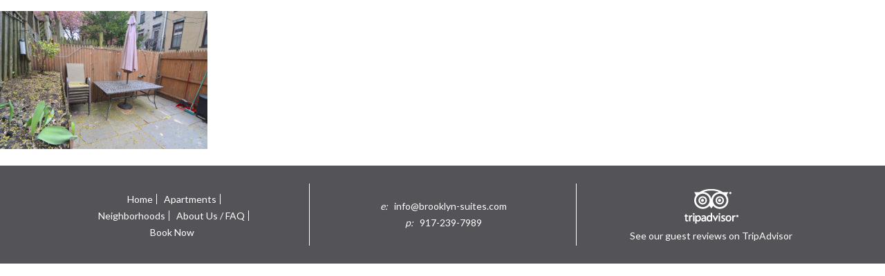

--- FILE ---
content_type: text/html; charset=UTF-8
request_url: https://brooklyn-suites.com/listings/fort-greene-suite-2/dsc_0072-2/
body_size: 8412
content:
<!DOCTYPE html>
<html>
<!-- HEAD -->
<head>
	 	<!-- SITE TITLE -->
	<title>DSC_0072 - Brooklyn Suites</title>
	
	<!-- FAVICON -->
	<link rel="icon" href="https://brooklyn-suites.com/wp-content/themes/BrooklynSuites/favicon.ico" />
	
	<!-- META TAGS -->
	<meta charset="utf-8">
    <meta http-equiv="X-UA-Compatible" content="IE=edge,chrome=1">
    
    <!-- VIEWPORT META -->
	<meta name="viewport" content="initial-scale=1, maximum-scale=1, width= device-width, user-scalable=no">
	<!-- CSS FILES-->
	<link type="text/css" rel="stylesheet" media="screen" href="https://brooklyn-suites.com/wp-content/themes/BrooklynSuites/css/style.css"/>
   	<link type="text/css" rel="stylesheet" media="screen" href="https://brooklyn-suites.com/wp-content/themes/BrooklynSuites/css/fonts/fonts.css"/>
    <!-- <link href='http://fonts.googleapis.com/css?family=Lato' rel='stylesheet' type='text/css'> -->
	<link type="text/css" rel="stylesheet" media="screen" href="https://brooklyn-suites.com/wp-content/themes/BrooklynSuites/css/fonts/style.css"/>
	<link href='https://fonts.googleapis.com/css?family=Lato:400,700' rel='stylesheet' type='text/css'>
	<meta name='robots' content='index, follow, max-image-preview:large, max-snippet:-1, max-video-preview:-1' />

	<!-- This site is optimized with the Yoast SEO plugin v25.1 - https://yoast.com/wordpress/plugins/seo/ -->
	<meta name="description" content="Extended-stay rentals provider Brooklyn Suites offers fully furnished turn-key apartments to serve your temporary housing needs in beautiful Brooklyn, New York." />
	<link rel="canonical" href="https://brooklyn-suites.com/listings/fort-greene-suite-2/dsc_0072-2/" />
	<meta property="og:locale" content="en_US" />
	<meta property="og:type" content="article" />
	<meta property="og:title" content="DSC_0072 - Brooklyn Suites" />
	<meta property="og:description" content="Extended-stay rentals provider Brooklyn Suites offers fully furnished turn-key apartments to serve your temporary housing needs in beautiful Brooklyn, New York." />
	<meta property="og:url" content="https://brooklyn-suites.com/listings/fort-greene-suite-2/dsc_0072-2/" />
	<meta property="og:site_name" content="Brooklyn Suites" />
	<meta property="og:image" content="https://brooklyn-suites.com/listings/fort-greene-suite-2/dsc_0072-2" />
	<meta property="og:image:width" content="1024" />
	<meta property="og:image:height" content="683" />
	<meta property="og:image:type" content="image/jpeg" />
	<script type="application/ld+json" class="yoast-schema-graph">{"@context":"https://schema.org","@graph":[{"@type":"WebPage","@id":"https://brooklyn-suites.com/listings/fort-greene-suite-2/dsc_0072-2/","url":"https://brooklyn-suites.com/listings/fort-greene-suite-2/dsc_0072-2/","name":"DSC_0072 - Brooklyn Suites","isPartOf":{"@id":"https://brooklyn-suites.com/#website"},"primaryImageOfPage":{"@id":"https://brooklyn-suites.com/listings/fort-greene-suite-2/dsc_0072-2/#primaryimage"},"image":{"@id":"https://brooklyn-suites.com/listings/fort-greene-suite-2/dsc_0072-2/#primaryimage"},"thumbnailUrl":"https://brooklyn-suites.com/wp-content/uploads/2014/03/DSC_0072.jpg","datePublished":"2020-04-18T21:16:50+00:00","description":"Extended-stay rentals provider Brooklyn Suites offers fully furnished turn-key apartments to serve your temporary housing needs in beautiful Brooklyn, New York.","breadcrumb":{"@id":"https://brooklyn-suites.com/listings/fort-greene-suite-2/dsc_0072-2/#breadcrumb"},"inLanguage":"en-US","potentialAction":[{"@type":"ReadAction","target":["https://brooklyn-suites.com/listings/fort-greene-suite-2/dsc_0072-2/"]}]},{"@type":"ImageObject","inLanguage":"en-US","@id":"https://brooklyn-suites.com/listings/fort-greene-suite-2/dsc_0072-2/#primaryimage","url":"https://brooklyn-suites.com/wp-content/uploads/2014/03/DSC_0072.jpg","contentUrl":"https://brooklyn-suites.com/wp-content/uploads/2014/03/DSC_0072.jpg","width":1024,"height":683},{"@type":"BreadcrumbList","@id":"https://brooklyn-suites.com/listings/fort-greene-suite-2/dsc_0072-2/#breadcrumb","itemListElement":[{"@type":"ListItem","position":1,"name":"Home","item":"https://brooklyn-suites.com/"},{"@type":"ListItem","position":2,"name":"13 Saint Felix Street, Suite 2","item":"https://brooklyn-suites.com/listings/fort-greene-suite-2/"},{"@type":"ListItem","position":3,"name":"DSC_0072"}]},{"@type":"WebSite","@id":"https://brooklyn-suites.com/#website","url":"https://brooklyn-suites.com/","name":"Brooklyn Suites","description":"Furnished Short-Term / Extended Stay Rentals for NYC","potentialAction":[{"@type":"SearchAction","target":{"@type":"EntryPoint","urlTemplate":"https://brooklyn-suites.com/?s={search_term_string}"},"query-input":{"@type":"PropertyValueSpecification","valueRequired":true,"valueName":"search_term_string"}}],"inLanguage":"en-US"}]}</script>
	<!-- / Yoast SEO plugin. -->


<link rel="alternate" type="application/rss+xml" title="Brooklyn Suites &raquo; DSC_0072 Comments Feed" href="https://brooklyn-suites.com/listings/fort-greene-suite-2/dsc_0072-2/feed/" />
<script type="text/javascript">
/* <![CDATA[ */
window._wpemojiSettings = {"baseUrl":"https:\/\/s.w.org\/images\/core\/emoji\/15.0.3\/72x72\/","ext":".png","svgUrl":"https:\/\/s.w.org\/images\/core\/emoji\/15.0.3\/svg\/","svgExt":".svg","source":{"concatemoji":"https:\/\/brooklyn-suites.com\/wp-includes\/js\/wp-emoji-release.min.js?ver=6.6.4"}};
/*! This file is auto-generated */
!function(i,n){var o,s,e;function c(e){try{var t={supportTests:e,timestamp:(new Date).valueOf()};sessionStorage.setItem(o,JSON.stringify(t))}catch(e){}}function p(e,t,n){e.clearRect(0,0,e.canvas.width,e.canvas.height),e.fillText(t,0,0);var t=new Uint32Array(e.getImageData(0,0,e.canvas.width,e.canvas.height).data),r=(e.clearRect(0,0,e.canvas.width,e.canvas.height),e.fillText(n,0,0),new Uint32Array(e.getImageData(0,0,e.canvas.width,e.canvas.height).data));return t.every(function(e,t){return e===r[t]})}function u(e,t,n){switch(t){case"flag":return n(e,"\ud83c\udff3\ufe0f\u200d\u26a7\ufe0f","\ud83c\udff3\ufe0f\u200b\u26a7\ufe0f")?!1:!n(e,"\ud83c\uddfa\ud83c\uddf3","\ud83c\uddfa\u200b\ud83c\uddf3")&&!n(e,"\ud83c\udff4\udb40\udc67\udb40\udc62\udb40\udc65\udb40\udc6e\udb40\udc67\udb40\udc7f","\ud83c\udff4\u200b\udb40\udc67\u200b\udb40\udc62\u200b\udb40\udc65\u200b\udb40\udc6e\u200b\udb40\udc67\u200b\udb40\udc7f");case"emoji":return!n(e,"\ud83d\udc26\u200d\u2b1b","\ud83d\udc26\u200b\u2b1b")}return!1}function f(e,t,n){var r="undefined"!=typeof WorkerGlobalScope&&self instanceof WorkerGlobalScope?new OffscreenCanvas(300,150):i.createElement("canvas"),a=r.getContext("2d",{willReadFrequently:!0}),o=(a.textBaseline="top",a.font="600 32px Arial",{});return e.forEach(function(e){o[e]=t(a,e,n)}),o}function t(e){var t=i.createElement("script");t.src=e,t.defer=!0,i.head.appendChild(t)}"undefined"!=typeof Promise&&(o="wpEmojiSettingsSupports",s=["flag","emoji"],n.supports={everything:!0,everythingExceptFlag:!0},e=new Promise(function(e){i.addEventListener("DOMContentLoaded",e,{once:!0})}),new Promise(function(t){var n=function(){try{var e=JSON.parse(sessionStorage.getItem(o));if("object"==typeof e&&"number"==typeof e.timestamp&&(new Date).valueOf()<e.timestamp+604800&&"object"==typeof e.supportTests)return e.supportTests}catch(e){}return null}();if(!n){if("undefined"!=typeof Worker&&"undefined"!=typeof OffscreenCanvas&&"undefined"!=typeof URL&&URL.createObjectURL&&"undefined"!=typeof Blob)try{var e="postMessage("+f.toString()+"("+[JSON.stringify(s),u.toString(),p.toString()].join(",")+"));",r=new Blob([e],{type:"text/javascript"}),a=new Worker(URL.createObjectURL(r),{name:"wpTestEmojiSupports"});return void(a.onmessage=function(e){c(n=e.data),a.terminate(),t(n)})}catch(e){}c(n=f(s,u,p))}t(n)}).then(function(e){for(var t in e)n.supports[t]=e[t],n.supports.everything=n.supports.everything&&n.supports[t],"flag"!==t&&(n.supports.everythingExceptFlag=n.supports.everythingExceptFlag&&n.supports[t]);n.supports.everythingExceptFlag=n.supports.everythingExceptFlag&&!n.supports.flag,n.DOMReady=!1,n.readyCallback=function(){n.DOMReady=!0}}).then(function(){return e}).then(function(){var e;n.supports.everything||(n.readyCallback(),(e=n.source||{}).concatemoji?t(e.concatemoji):e.wpemoji&&e.twemoji&&(t(e.twemoji),t(e.wpemoji)))}))}((window,document),window._wpemojiSettings);
/* ]]> */
</script>
<style id='wp-emoji-styles-inline-css' type='text/css'>

	img.wp-smiley, img.emoji {
		display: inline !important;
		border: none !important;
		box-shadow: none !important;
		height: 1em !important;
		width: 1em !important;
		margin: 0 0.07em !important;
		vertical-align: -0.1em !important;
		background: none !important;
		padding: 0 !important;
	}
</style>
<link rel='stylesheet' id='wp-block-library-css' href='https://brooklyn-suites.com/wp-includes/css/dist/block-library/style.min.css?ver=6.6.4' type='text/css' media='all' />
<style id='classic-theme-styles-inline-css' type='text/css'>
/*! This file is auto-generated */
.wp-block-button__link{color:#fff;background-color:#32373c;border-radius:9999px;box-shadow:none;text-decoration:none;padding:calc(.667em + 2px) calc(1.333em + 2px);font-size:1.125em}.wp-block-file__button{background:#32373c;color:#fff;text-decoration:none}
</style>
<style id='global-styles-inline-css' type='text/css'>
:root{--wp--preset--aspect-ratio--square: 1;--wp--preset--aspect-ratio--4-3: 4/3;--wp--preset--aspect-ratio--3-4: 3/4;--wp--preset--aspect-ratio--3-2: 3/2;--wp--preset--aspect-ratio--2-3: 2/3;--wp--preset--aspect-ratio--16-9: 16/9;--wp--preset--aspect-ratio--9-16: 9/16;--wp--preset--color--black: #000000;--wp--preset--color--cyan-bluish-gray: #abb8c3;--wp--preset--color--white: #ffffff;--wp--preset--color--pale-pink: #f78da7;--wp--preset--color--vivid-red: #cf2e2e;--wp--preset--color--luminous-vivid-orange: #ff6900;--wp--preset--color--luminous-vivid-amber: #fcb900;--wp--preset--color--light-green-cyan: #7bdcb5;--wp--preset--color--vivid-green-cyan: #00d084;--wp--preset--color--pale-cyan-blue: #8ed1fc;--wp--preset--color--vivid-cyan-blue: #0693e3;--wp--preset--color--vivid-purple: #9b51e0;--wp--preset--gradient--vivid-cyan-blue-to-vivid-purple: linear-gradient(135deg,rgba(6,147,227,1) 0%,rgb(155,81,224) 100%);--wp--preset--gradient--light-green-cyan-to-vivid-green-cyan: linear-gradient(135deg,rgb(122,220,180) 0%,rgb(0,208,130) 100%);--wp--preset--gradient--luminous-vivid-amber-to-luminous-vivid-orange: linear-gradient(135deg,rgba(252,185,0,1) 0%,rgba(255,105,0,1) 100%);--wp--preset--gradient--luminous-vivid-orange-to-vivid-red: linear-gradient(135deg,rgba(255,105,0,1) 0%,rgb(207,46,46) 100%);--wp--preset--gradient--very-light-gray-to-cyan-bluish-gray: linear-gradient(135deg,rgb(238,238,238) 0%,rgb(169,184,195) 100%);--wp--preset--gradient--cool-to-warm-spectrum: linear-gradient(135deg,rgb(74,234,220) 0%,rgb(151,120,209) 20%,rgb(207,42,186) 40%,rgb(238,44,130) 60%,rgb(251,105,98) 80%,rgb(254,248,76) 100%);--wp--preset--gradient--blush-light-purple: linear-gradient(135deg,rgb(255,206,236) 0%,rgb(152,150,240) 100%);--wp--preset--gradient--blush-bordeaux: linear-gradient(135deg,rgb(254,205,165) 0%,rgb(254,45,45) 50%,rgb(107,0,62) 100%);--wp--preset--gradient--luminous-dusk: linear-gradient(135deg,rgb(255,203,112) 0%,rgb(199,81,192) 50%,rgb(65,88,208) 100%);--wp--preset--gradient--pale-ocean: linear-gradient(135deg,rgb(255,245,203) 0%,rgb(182,227,212) 50%,rgb(51,167,181) 100%);--wp--preset--gradient--electric-grass: linear-gradient(135deg,rgb(202,248,128) 0%,rgb(113,206,126) 100%);--wp--preset--gradient--midnight: linear-gradient(135deg,rgb(2,3,129) 0%,rgb(40,116,252) 100%);--wp--preset--font-size--small: 13px;--wp--preset--font-size--medium: 20px;--wp--preset--font-size--large: 36px;--wp--preset--font-size--x-large: 42px;--wp--preset--spacing--20: 0.44rem;--wp--preset--spacing--30: 0.67rem;--wp--preset--spacing--40: 1rem;--wp--preset--spacing--50: 1.5rem;--wp--preset--spacing--60: 2.25rem;--wp--preset--spacing--70: 3.38rem;--wp--preset--spacing--80: 5.06rem;--wp--preset--shadow--natural: 6px 6px 9px rgba(0, 0, 0, 0.2);--wp--preset--shadow--deep: 12px 12px 50px rgba(0, 0, 0, 0.4);--wp--preset--shadow--sharp: 6px 6px 0px rgba(0, 0, 0, 0.2);--wp--preset--shadow--outlined: 6px 6px 0px -3px rgba(255, 255, 255, 1), 6px 6px rgba(0, 0, 0, 1);--wp--preset--shadow--crisp: 6px 6px 0px rgba(0, 0, 0, 1);}:where(.is-layout-flex){gap: 0.5em;}:where(.is-layout-grid){gap: 0.5em;}body .is-layout-flex{display: flex;}.is-layout-flex{flex-wrap: wrap;align-items: center;}.is-layout-flex > :is(*, div){margin: 0;}body .is-layout-grid{display: grid;}.is-layout-grid > :is(*, div){margin: 0;}:where(.wp-block-columns.is-layout-flex){gap: 2em;}:where(.wp-block-columns.is-layout-grid){gap: 2em;}:where(.wp-block-post-template.is-layout-flex){gap: 1.25em;}:where(.wp-block-post-template.is-layout-grid){gap: 1.25em;}.has-black-color{color: var(--wp--preset--color--black) !important;}.has-cyan-bluish-gray-color{color: var(--wp--preset--color--cyan-bluish-gray) !important;}.has-white-color{color: var(--wp--preset--color--white) !important;}.has-pale-pink-color{color: var(--wp--preset--color--pale-pink) !important;}.has-vivid-red-color{color: var(--wp--preset--color--vivid-red) !important;}.has-luminous-vivid-orange-color{color: var(--wp--preset--color--luminous-vivid-orange) !important;}.has-luminous-vivid-amber-color{color: var(--wp--preset--color--luminous-vivid-amber) !important;}.has-light-green-cyan-color{color: var(--wp--preset--color--light-green-cyan) !important;}.has-vivid-green-cyan-color{color: var(--wp--preset--color--vivid-green-cyan) !important;}.has-pale-cyan-blue-color{color: var(--wp--preset--color--pale-cyan-blue) !important;}.has-vivid-cyan-blue-color{color: var(--wp--preset--color--vivid-cyan-blue) !important;}.has-vivid-purple-color{color: var(--wp--preset--color--vivid-purple) !important;}.has-black-background-color{background-color: var(--wp--preset--color--black) !important;}.has-cyan-bluish-gray-background-color{background-color: var(--wp--preset--color--cyan-bluish-gray) !important;}.has-white-background-color{background-color: var(--wp--preset--color--white) !important;}.has-pale-pink-background-color{background-color: var(--wp--preset--color--pale-pink) !important;}.has-vivid-red-background-color{background-color: var(--wp--preset--color--vivid-red) !important;}.has-luminous-vivid-orange-background-color{background-color: var(--wp--preset--color--luminous-vivid-orange) !important;}.has-luminous-vivid-amber-background-color{background-color: var(--wp--preset--color--luminous-vivid-amber) !important;}.has-light-green-cyan-background-color{background-color: var(--wp--preset--color--light-green-cyan) !important;}.has-vivid-green-cyan-background-color{background-color: var(--wp--preset--color--vivid-green-cyan) !important;}.has-pale-cyan-blue-background-color{background-color: var(--wp--preset--color--pale-cyan-blue) !important;}.has-vivid-cyan-blue-background-color{background-color: var(--wp--preset--color--vivid-cyan-blue) !important;}.has-vivid-purple-background-color{background-color: var(--wp--preset--color--vivid-purple) !important;}.has-black-border-color{border-color: var(--wp--preset--color--black) !important;}.has-cyan-bluish-gray-border-color{border-color: var(--wp--preset--color--cyan-bluish-gray) !important;}.has-white-border-color{border-color: var(--wp--preset--color--white) !important;}.has-pale-pink-border-color{border-color: var(--wp--preset--color--pale-pink) !important;}.has-vivid-red-border-color{border-color: var(--wp--preset--color--vivid-red) !important;}.has-luminous-vivid-orange-border-color{border-color: var(--wp--preset--color--luminous-vivid-orange) !important;}.has-luminous-vivid-amber-border-color{border-color: var(--wp--preset--color--luminous-vivid-amber) !important;}.has-light-green-cyan-border-color{border-color: var(--wp--preset--color--light-green-cyan) !important;}.has-vivid-green-cyan-border-color{border-color: var(--wp--preset--color--vivid-green-cyan) !important;}.has-pale-cyan-blue-border-color{border-color: var(--wp--preset--color--pale-cyan-blue) !important;}.has-vivid-cyan-blue-border-color{border-color: var(--wp--preset--color--vivid-cyan-blue) !important;}.has-vivid-purple-border-color{border-color: var(--wp--preset--color--vivid-purple) !important;}.has-vivid-cyan-blue-to-vivid-purple-gradient-background{background: var(--wp--preset--gradient--vivid-cyan-blue-to-vivid-purple) !important;}.has-light-green-cyan-to-vivid-green-cyan-gradient-background{background: var(--wp--preset--gradient--light-green-cyan-to-vivid-green-cyan) !important;}.has-luminous-vivid-amber-to-luminous-vivid-orange-gradient-background{background: var(--wp--preset--gradient--luminous-vivid-amber-to-luminous-vivid-orange) !important;}.has-luminous-vivid-orange-to-vivid-red-gradient-background{background: var(--wp--preset--gradient--luminous-vivid-orange-to-vivid-red) !important;}.has-very-light-gray-to-cyan-bluish-gray-gradient-background{background: var(--wp--preset--gradient--very-light-gray-to-cyan-bluish-gray) !important;}.has-cool-to-warm-spectrum-gradient-background{background: var(--wp--preset--gradient--cool-to-warm-spectrum) !important;}.has-blush-light-purple-gradient-background{background: var(--wp--preset--gradient--blush-light-purple) !important;}.has-blush-bordeaux-gradient-background{background: var(--wp--preset--gradient--blush-bordeaux) !important;}.has-luminous-dusk-gradient-background{background: var(--wp--preset--gradient--luminous-dusk) !important;}.has-pale-ocean-gradient-background{background: var(--wp--preset--gradient--pale-ocean) !important;}.has-electric-grass-gradient-background{background: var(--wp--preset--gradient--electric-grass) !important;}.has-midnight-gradient-background{background: var(--wp--preset--gradient--midnight) !important;}.has-small-font-size{font-size: var(--wp--preset--font-size--small) !important;}.has-medium-font-size{font-size: var(--wp--preset--font-size--medium) !important;}.has-large-font-size{font-size: var(--wp--preset--font-size--large) !important;}.has-x-large-font-size{font-size: var(--wp--preset--font-size--x-large) !important;}
:where(.wp-block-post-template.is-layout-flex){gap: 1.25em;}:where(.wp-block-post-template.is-layout-grid){gap: 1.25em;}
:where(.wp-block-columns.is-layout-flex){gap: 2em;}:where(.wp-block-columns.is-layout-grid){gap: 2em;}
:root :where(.wp-block-pullquote){font-size: 1.5em;line-height: 1.6;}
</style>
<link rel='stylesheet' id='titan-adminbar-styles-css' href='https://brooklyn-suites.com/wp-content/plugins/anti-spam/assets/css/admin-bar.css?ver=7.3.8' type='text/css' media='all' />
<script type="text/javascript" src="https://brooklyn-suites.com/wp-includes/js/jquery/jquery.min.js?ver=3.7.1" id="jquery-core-js"></script>
<script type="text/javascript" src="https://brooklyn-suites.com/wp-includes/js/jquery/jquery-migrate.min.js?ver=3.4.1" id="jquery-migrate-js"></script>
<script type="text/javascript" src="https://brooklyn-suites.com/wp-content/plugins/google-analyticator/external-tracking.min.js?ver=6.5.7" id="ga-external-tracking-js"></script>
<link rel="https://api.w.org/" href="https://brooklyn-suites.com/wp-json/" /><link rel="alternate" title="JSON" type="application/json" href="https://brooklyn-suites.com/wp-json/wp/v2/media/1893" /><link rel="EditURI" type="application/rsd+xml" title="RSD" href="https://brooklyn-suites.com/xmlrpc.php?rsd" />
<meta name="generator" content="WordPress 6.6.4" />
<link rel='shortlink' href='https://brooklyn-suites.com/?p=1893' />
<link rel="alternate" title="oEmbed (JSON)" type="application/json+oembed" href="https://brooklyn-suites.com/wp-json/oembed/1.0/embed?url=https%3A%2F%2Fbrooklyn-suites.com%2Flistings%2Ffort-greene-suite-2%2Fdsc_0072-2%2F" />
<link rel="alternate" title="oEmbed (XML)" type="text/xml+oembed" href="https://brooklyn-suites.com/wp-json/oembed/1.0/embed?url=https%3A%2F%2Fbrooklyn-suites.com%2Flistings%2Ffort-greene-suite-2%2Fdsc_0072-2%2F&#038;format=xml" />
			<!-- DO NOT COPY THIS SNIPPET! Start of Page Analytics Tracking for HubSpot WordPress plugin v11.3.6-->
			<script class="hsq-set-content-id" data-content-id="blog-post">
				var _hsq = _hsq || [];
				_hsq.push(["setContentType", "blog-post"]);
			</script>
			<!-- DO NOT COPY THIS SNIPPET! End of Page Analytics Tracking for HubSpot WordPress plugin -->
				<style>
		.class_gwp_my_template_file {
			cursor:help;
		}
	</style>
	<!-- Google Analytics Tracking by Google Analyticator 6.5.7 -->
<script type="text/javascript">
    var analyticsFileTypes = [];
    var analyticsSnippet = 'disabled';
    var analyticsEventTracking = 'enabled';
</script>
<script type="text/javascript">
	(function(i,s,o,g,r,a,m){i['GoogleAnalyticsObject']=r;i[r]=i[r]||function(){
	(i[r].q=i[r].q||[]).push(arguments)},i[r].l=1*new Date();a=s.createElement(o),
	m=s.getElementsByTagName(o)[0];a.async=1;a.src=g;m.parentNode.insertBefore(a,m)
	})(window,document,'script','//www.google-analytics.com/analytics.js','ga');
	ga('create', 'UA-56756901-1', 'auto');
	ga('require', 'displayfeatures');
 
	ga('send', 'pageview');
</script>
		<style type="text/css" id="wp-custom-css">
			/*
Welcome to Custom CSS!

CSS (Cascading Style Sheets) is a kind of code that tells the browser how
to render a web page. You may delete these comments and get started with
your customizations.

By default, your stylesheet will be loaded after the theme stylesheets,
which means that your rules can take precedence and override the theme CSS
rules. Just write here what you want to change, you don't need to copy all
your theme's stylesheet content.
*/
h1 {
	font-family: 'BrandonGrotesque-Black';
}

h1.heading-pages {
	color: #a8c4be;
	font-size: 20px;
	margin: 0;
	text-transform: uppercase;
}

.deco-title p {
	margin: 1em 0 0;
}

.neighborhood-pres .deco-title h1.emphasized, h1.emphasized {
	font-weight: normal;
	margin: 0;
	padding: 0;
}

h1.large-title {
	font-weight: normal;
	margin: 0;
}

/* Start HS */
#hsForm_7e0ed12f-258b-4ed8-8627-b709c7e79ec9.hs-form {
	display: table;
	width: 100%;
}

#hsForm_7e0ed12f-258b-4ed8-8627-b709c7e79ec9.hs-form fieldset {
/*width: 47% !important;*/
	display: table-cell;
	padding-right: 10px;
}

#hsForm_7e0ed12f-258b-4ed8-8627-b709c7e79ec9 .field {
	vertical-align: middle;
}

.hs-form fieldset {
	max-width: 580px !important;
}

.hs_neighborhood {
	margin-left: 55px !important;
}

.hs-form .field {
	display: table-cell;
}

.hs-form .hs-input {
	border: none !important;
	-moz-transition: none !important;
	-o-transition: none !important;
	-webkit-transition: none !important;
	transition: none !important;
	-moz-box-shadow: none !important;
	-webkit-box-shadow: none !important;
	box-shadow: none !important;
	border-bottom: 2px solid #535358 !important;
}

input.hs-input {
	-moz-border-radius: none !important;
	-webkit-border-radius: none !important;
	border-radius: 0 !important;
}

.hs-richtext {
	font-family: 'BrandonGrotesque-Medium' !important;
	font-size: 36px !important;
	line-height: 40px !important;
	color: #a8c4be !important;
	-webkit-font-smoothing: antialiased;
	padding-right: 10px;
	display: table-cell;
}

.form-columns-2 label, .form-columns-1 label, .form-columns-1 .hs-field-desc {
	display: none !important;
}

.form-columns-1 label.hs-form-checkbox-display {
	display: block !important;
}

.hs-form fieldset.form-columns-2 .hs-form-field,.hs-form .hs-form-field {
	width: auto !important;
}

.hs-form fieldset.form-columns-1 textarea.hs-input {
	width: 95% !important;
}

.form-columns-1 .input {
	width: 100% !important;
}

fieldset.form-columns-2 .hs-richtext, .hs-form fieldset:nth-child(2), .hs-form fieldset:nth-child(4), .hs-form fieldset:nth-child(6) {
	float: left;
}

.hs_message {
	display: block !important;
	text-align: left;
}

.hs_message textarea.hs-input {
	border: 2px solid #e9e6dc !important;
}

#hs_custom_form {
	margin: 0 auto;
	width: 50%;
}

.hs-form fieldset .input input[type=email] {
	width: 300px;
}

.hs-form .hs-button {
	text-shadow: 0 -1px 0 #ea7c57 !important;
	background-color: #ea7c57 !important;
background-image: -webkit-gradient(linear,50% 0,50% 100%,color-stop(0%,#ea7c57),color-stop(100%,#ea7c57)) !important;
	background-image: -moz-linear-gradient(top,#ea7c57,#ea7c57) !important;
	background-image: -webkit-linear-gradient(top,#ea7c57,#ea7c57) !important;
	background-image: linear-gradient(to bottom,#ea7c57,#ea7c57) !important;
	box-shadow: inset 0 1px 0 rgba(255,255,255,.5) !important;
	border-top: 1px solid #ea7c57 !important;
	border-bottom: 1px solid #ea7c57 !important;
	border-right: 1px solid #ea7c57 !important;
	border-left: 1px solid #ea7c57 !important;
	border-radius: 4px !important;
}

.hbspt-form {
	margin: 0 auto;
	width: 600px;
}

.hbspt-form form {
	text-align: center;
}

.hs-cta-wrapper, .hs-cta-wrapper span {
	padding: 0;
	font-size: 13px;
	line-height: 32px;
	color: #fff;
}

/* END HS */
.middle-column-home h1 {
	line-height: 40px;
	font-size: 36px;
}

body.page-id-19 h1 {
	text-align: center;
	text-transform: uppercase;
	color: #bbb;
	font-size: 28px;
	border-bottom: 1px solid #eee;
	padding-bottom: .325em;
	margin: .335em 0;
}

.filters {
	margin-top: 0;
}

.pres-column {
	text-align: left;
}

.pres-column a img {
	height: 150px;
}

.pres-text.left {
	text-align: left;
}

.footer-section.links li.menu-item {
	border-right: 1px solid #fff;
	line-height: 14px;
	display: inline-block;
	vertical-align: middle;
	position: relative;
	padding-right: 5px;
	margin-right: 7px;
}

.footer-section.links li.menu-item:last-child {
	border-right: 0;
}

.footer-section.links li.menu-item a {
	padding: 0;
	margin: 0;
}

.menu-footer-menu-container {
	width: 250px;
}

@media screen and (min-width: 769px) {
	/* 2 rows 3 columns left for neighborhoods page */
	.all-neighborhoods .pres-column {
		width: 33%;
		max-width: none;
	}
}

.navi-item--submenu {
	left: -25px;
	width: 190px;
}

/* CSS tweak for listings - fix misalignment issue */
.listings .slide-wrapper .slides .slide{
  float: left !important;
}




/* CSS tweaks to make the portrait images to look nicer at listing page */
.listings .slide-wrapper .slides .slide.big_img_slider{
    display: flex;
    flex-direction: column;
    align-items: center;
    justify-content: space-around;  
}
.listings .tab-switch img, .listings .slide-wrapper .slides .slide.big_img_slider img{  
    flex: 1 1 auto;
    display: flex;
    flex-direction: column;
    justify-content: center;
    align-items: center;
}



/* CSS tweak for stretched images for listings images */
/*
 * .page-template-listings .slideimagen{
	width: 908px; 
	height: auto;
}
*/

/* CSS tweak for images for mobiles */
@media screen and (max-width: 767px){
	.page-template-listings .slideimagen,
	.listings .slide-wrapper .slides .slide.big_img_slider{
	    width: 908px;
	    height: auto;	
	}
}

/* CSS tweak for listing images for desktops */
@media screen and (min-width: 768px){
	.page-template-listings .slideimagen,
	.listings .slide-wrapper .slides .slide.big_img_slider{
	    width: 908px;
	    height: auto !important;	
	}
}
		</style>
			<!-- JS FILES-->
	<script type="text/javascript" src="https://brooklyn-suites.com/wp-content/themes/BrooklynSuites/js/jquery.min.js"></script>
	<!--<script type="text/javascript" src="https://brooklyn-suites.com/wp-content/themes/BrooklynSuites/flexslider/jquery.flexslider.js"></script>-->
	<script type="text/javascript" src="https://brooklyn-suites.com/wp-content/themes/BrooklynSuites/js/main.js"></script>
	<!--<script type="text/javascript" src="https://brooklyn-suites.com/wp-content/themes/BrooklynSuites/js/filters.js"></script>	-->
	<script type="text/javascript" src="https://brooklyn-suites.com/wp-content/themes/BrooklynSuites/js/jquery.cookie.js"></script>	
	<!--<script src="https://maps.googleapis.com/maps/api/js?sensor=false"></script>
	<script  type="text/javascript" src="https://brooklyn-suites.com/wp-content/themes/BrooklynSuites/js/oauth.js"></script>
	<script  type="text/javascript" src="https://brooklyn-suites.com/wp-content/themes/BrooklynSuites/js/sha1.js"></script>
	<script  type="text/javascript" src="https://brooklyn-suites.com/wp-content/themes/BrooklynSuites/js/prettyprint.js"></script>
	<script  type="text/javascript" src="https://brooklyn-suites.com/wp-content/themes/BrooklynSuites/js/infobox.js"></script>-->
	<script  type="text/javascript" src="https://brooklyn-suites.com/wp-content/themes/BrooklynSuites/js/lazyLoad.js"></script>
	<script type="text/javascript" src="https://brooklyn-suites.com/wp-content/themes/BrooklynSuites/js/imagesLoaded.js"></script>
	<!-- WP HEAD -->
	
	
	<script type="text/javascript">
		siteUrl = "https://brooklyn-suites.com"
		templateUrl = "https://brooklyn-suites.com/wp-content/themes/BrooklynSuites"
		clintonHill = "https://brooklyn-suites.com/neighborhood/clinton-hill-neighborhood/"
		iePage = "https://brooklyn-suites.com/ie-page/"
	</script>

	<!--[if lt IE 9 ]>
		<script>
			if(window.location.href != iePage){
				window.location.href = iePage
			}
		</script>
	<![endif]--> 

</head>
			<!--$content = get_the_content();

			echo $content; -->
<p class="attachment"><a href='https://brooklyn-suites.com/wp-content/uploads/2014/03/DSC_0072.jpg'><img fetchpriority="high" decoding="async" width="300" height="200" src="https://brooklyn-suites.com/wp-content/uploads/2014/03/DSC_0072-300x200.jpg" class="attachment-medium size-medium" alt="" srcset="https://brooklyn-suites.com/wp-content/uploads/2014/03/DSC_0072-300x200.jpg 300w, https://brooklyn-suites.com/wp-content/uploads/2014/03/DSC_0072-768x512.jpg 768w, https://brooklyn-suites.com/wp-content/uploads/2014/03/DSC_0072.jpg 1024w" sizes="(max-width: 300px) 100vw, 300px" /></a></p>

		<footer>
	<div class="wrapper">
		<div class="footer-section links">
			<div class="middle-content">


<div class="menu-footer-menu-container"><ul id="menu-footer-menu" class="menu"><li id="menu-item-1075" class="menu-item menu-item-type-custom menu-item-object-custom menu-item-home menu-item-1075"><a href="https://brooklyn-suites.com/">Home</a></li>
<li id="menu-item-1078" class="menu-item menu-item-type-post_type menu-item-object-page menu-item-1078"><a href="https://brooklyn-suites.com/listings/">Apartments</a></li>
<li id="menu-item-1077" class="menu-item menu-item-type-post_type menu-item-object-page menu-item-1077"><a href="https://brooklyn-suites.com/neighborhoods/">Neighborhoods</a></li>
<li id="menu-item-1076" class="menu-item menu-item-type-post_type menu-item-object-page menu-item-1076"><a href="https://brooklyn-suites.com/about-us/">About Us / FAQ</a></li>
<li id="menu-item-1079" class="menu-item menu-item-type-custom menu-item-object-custom menu-item-1079"><a href="https://cta-service-cms2.hubspot.com/cs/c/?&#038;cta_guid=f499f774-50bb-4b45-a5ac-17cd78c4e6b4&#038;placement_guid=d2622ab6-8f95-4aba-ae2e-6830d497f21a&#038;portal_id=462827&#038;redirect_url=Sim0v0larkaIg9i6DG/i%2BzdMqsZyJ3lccf5D8oUlPFPgAHAN8kME2c5Q3Zup20qebYlKN2j8uTGJKflhsJTPqbuoDXcnyectY4o9Ho21wc5bSJiXO3A7CV75hyHfDezD1kb2MvWVHhscIpqoLgc8TXBmObMqLeuSYT63OYnte%2BcaYBC%2BPnD5Z%2BZIF6NT7NTp1C9CLqD8TDpB/VezO%2BF1rTRrK5VVvG%2BU&#038;iv=DisLiZxOAv0%3D&#038;hsutk=9a28c61b6fb8c4565b295a47725c3965&#038;utm_referrer=http%3A%2F%2Fbrooklyn-suites.com%2F&#038;canon=http%3A%2F%2Fbrooklyn-suites.com%2F">Book Now</a></li>
</ul></div>			</div>
		</div><!-- 

	 --><div class="footer-section">
			 <div class="middle-content">
				<span> <span class="italic-footer">e: &nbsp;</span> <a href="/cdn-cgi/l/email-protection#1e777078715e7c6c717175726770336d6b776a7b6d307d71733e"><span class="__cf_email__" data-cfemail="c9a0a7afa689abbba6a6a2a5b0a7e4babca0bdacbae7aaa6a4">[email&#160;protected]</span> </a><br/> <span class="italic-footer">p: &nbsp;</span>  <a href="tel:917-239-7989">917-239-7989</a> </span>
			</div>
		</div><!-- 

	 --><div class="footer-section tripadvisor">
	 		<div class="middle-content">
	 			<a href="https://www.tripadvisor.com/Hotel_Review-g60827-d1200188-Reviews-Brooklyn_Suites-Brooklyn_New_York.html">
					<img src="https://brooklyn-suites.com/wp-content/themes/BrooklynSuites/img/tripadvisorlogo.png"/ alt="Brooklyn Suites on Tripadvisor">
				</a>
				<a href="https://www.tripadvisor.com/Hotel_Review-g60827-d1200188-Reviews-Brooklyn_Suites-Brooklyn_New_York.html" alt="visit our tripadvisor quest reviews">See our guest reviews on TripAdvisor</a>
			</div>
		</div>
	</div>

</footer>		
<!-- WP FOOTER -->
<script data-cfasync="false" src="/cdn-cgi/scripts/5c5dd728/cloudflare-static/email-decode.min.js"></script><script type="text/javascript" src="https://brooklyn-suites.com/wp-content/plugins/anti-spam/assets/js/anti-spam.js?ver=7.3.8" id="anti-spam-script-js"></script>
	
</body>
</html>

--- FILE ---
content_type: text/html; charset=UTF-8
request_url: https://brooklyn-suites.com/listings/fort-greene-suite-2/dsc_0072-2/
body_size: 8150
content:
<!DOCTYPE html>
<html>
<!-- HEAD -->
<head>
	 	<!-- SITE TITLE -->
	<title>DSC_0072 - Brooklyn Suites</title>
	
	<!-- FAVICON -->
	<link rel="icon" href="https://brooklyn-suites.com/wp-content/themes/BrooklynSuites/favicon.ico" />
	
	<!-- META TAGS -->
	<meta charset="utf-8">
    <meta http-equiv="X-UA-Compatible" content="IE=edge,chrome=1">
    
    <!-- VIEWPORT META -->
	<meta name="viewport" content="initial-scale=1, maximum-scale=1, width= device-width, user-scalable=no">
	<!-- CSS FILES-->
	<link type="text/css" rel="stylesheet" media="screen" href="https://brooklyn-suites.com/wp-content/themes/BrooklynSuites/css/style.css"/>
   	<link type="text/css" rel="stylesheet" media="screen" href="https://brooklyn-suites.com/wp-content/themes/BrooklynSuites/css/fonts/fonts.css"/>
    <!-- <link href='http://fonts.googleapis.com/css?family=Lato' rel='stylesheet' type='text/css'> -->
	<link type="text/css" rel="stylesheet" media="screen" href="https://brooklyn-suites.com/wp-content/themes/BrooklynSuites/css/fonts/style.css"/>
	<link href='https://fonts.googleapis.com/css?family=Lato:400,700' rel='stylesheet' type='text/css'>
	<meta name='robots' content='index, follow, max-image-preview:large, max-snippet:-1, max-video-preview:-1' />

	<!-- This site is optimized with the Yoast SEO plugin v25.1 - https://yoast.com/wordpress/plugins/seo/ -->
	<meta name="description" content="Extended-stay rentals provider Brooklyn Suites offers fully furnished turn-key apartments to serve your temporary housing needs in beautiful Brooklyn, New York." />
	<link rel="canonical" href="https://brooklyn-suites.com/listings/fort-greene-suite-2/dsc_0072-2/" />
	<meta property="og:locale" content="en_US" />
	<meta property="og:type" content="article" />
	<meta property="og:title" content="DSC_0072 - Brooklyn Suites" />
	<meta property="og:description" content="Extended-stay rentals provider Brooklyn Suites offers fully furnished turn-key apartments to serve your temporary housing needs in beautiful Brooklyn, New York." />
	<meta property="og:url" content="https://brooklyn-suites.com/listings/fort-greene-suite-2/dsc_0072-2/" />
	<meta property="og:site_name" content="Brooklyn Suites" />
	<meta property="og:image" content="https://brooklyn-suites.com/listings/fort-greene-suite-2/dsc_0072-2" />
	<meta property="og:image:width" content="1024" />
	<meta property="og:image:height" content="683" />
	<meta property="og:image:type" content="image/jpeg" />
	<script type="application/ld+json" class="yoast-schema-graph">{"@context":"https://schema.org","@graph":[{"@type":"WebPage","@id":"https://brooklyn-suites.com/listings/fort-greene-suite-2/dsc_0072-2/","url":"https://brooklyn-suites.com/listings/fort-greene-suite-2/dsc_0072-2/","name":"DSC_0072 - Brooklyn Suites","isPartOf":{"@id":"https://brooklyn-suites.com/#website"},"primaryImageOfPage":{"@id":"https://brooklyn-suites.com/listings/fort-greene-suite-2/dsc_0072-2/#primaryimage"},"image":{"@id":"https://brooklyn-suites.com/listings/fort-greene-suite-2/dsc_0072-2/#primaryimage"},"thumbnailUrl":"https://brooklyn-suites.com/wp-content/uploads/2014/03/DSC_0072.jpg","datePublished":"2020-04-18T21:16:50+00:00","description":"Extended-stay rentals provider Brooklyn Suites offers fully furnished turn-key apartments to serve your temporary housing needs in beautiful Brooklyn, New York.","breadcrumb":{"@id":"https://brooklyn-suites.com/listings/fort-greene-suite-2/dsc_0072-2/#breadcrumb"},"inLanguage":"en-US","potentialAction":[{"@type":"ReadAction","target":["https://brooklyn-suites.com/listings/fort-greene-suite-2/dsc_0072-2/"]}]},{"@type":"ImageObject","inLanguage":"en-US","@id":"https://brooklyn-suites.com/listings/fort-greene-suite-2/dsc_0072-2/#primaryimage","url":"https://brooklyn-suites.com/wp-content/uploads/2014/03/DSC_0072.jpg","contentUrl":"https://brooklyn-suites.com/wp-content/uploads/2014/03/DSC_0072.jpg","width":1024,"height":683},{"@type":"BreadcrumbList","@id":"https://brooklyn-suites.com/listings/fort-greene-suite-2/dsc_0072-2/#breadcrumb","itemListElement":[{"@type":"ListItem","position":1,"name":"Home","item":"https://brooklyn-suites.com/"},{"@type":"ListItem","position":2,"name":"13 Saint Felix Street, Suite 2","item":"https://brooklyn-suites.com/listings/fort-greene-suite-2/"},{"@type":"ListItem","position":3,"name":"DSC_0072"}]},{"@type":"WebSite","@id":"https://brooklyn-suites.com/#website","url":"https://brooklyn-suites.com/","name":"Brooklyn Suites","description":"Furnished Short-Term / Extended Stay Rentals for NYC","potentialAction":[{"@type":"SearchAction","target":{"@type":"EntryPoint","urlTemplate":"https://brooklyn-suites.com/?s={search_term_string}"},"query-input":{"@type":"PropertyValueSpecification","valueRequired":true,"valueName":"search_term_string"}}],"inLanguage":"en-US"}]}</script>
	<!-- / Yoast SEO plugin. -->


<link rel="alternate" type="application/rss+xml" title="Brooklyn Suites &raquo; DSC_0072 Comments Feed" href="https://brooklyn-suites.com/listings/fort-greene-suite-2/dsc_0072-2/feed/" />
<script type="text/javascript">
/* <![CDATA[ */
window._wpemojiSettings = {"baseUrl":"https:\/\/s.w.org\/images\/core\/emoji\/15.0.3\/72x72\/","ext":".png","svgUrl":"https:\/\/s.w.org\/images\/core\/emoji\/15.0.3\/svg\/","svgExt":".svg","source":{"concatemoji":"https:\/\/brooklyn-suites.com\/wp-includes\/js\/wp-emoji-release.min.js?ver=6.6.4"}};
/*! This file is auto-generated */
!function(i,n){var o,s,e;function c(e){try{var t={supportTests:e,timestamp:(new Date).valueOf()};sessionStorage.setItem(o,JSON.stringify(t))}catch(e){}}function p(e,t,n){e.clearRect(0,0,e.canvas.width,e.canvas.height),e.fillText(t,0,0);var t=new Uint32Array(e.getImageData(0,0,e.canvas.width,e.canvas.height).data),r=(e.clearRect(0,0,e.canvas.width,e.canvas.height),e.fillText(n,0,0),new Uint32Array(e.getImageData(0,0,e.canvas.width,e.canvas.height).data));return t.every(function(e,t){return e===r[t]})}function u(e,t,n){switch(t){case"flag":return n(e,"\ud83c\udff3\ufe0f\u200d\u26a7\ufe0f","\ud83c\udff3\ufe0f\u200b\u26a7\ufe0f")?!1:!n(e,"\ud83c\uddfa\ud83c\uddf3","\ud83c\uddfa\u200b\ud83c\uddf3")&&!n(e,"\ud83c\udff4\udb40\udc67\udb40\udc62\udb40\udc65\udb40\udc6e\udb40\udc67\udb40\udc7f","\ud83c\udff4\u200b\udb40\udc67\u200b\udb40\udc62\u200b\udb40\udc65\u200b\udb40\udc6e\u200b\udb40\udc67\u200b\udb40\udc7f");case"emoji":return!n(e,"\ud83d\udc26\u200d\u2b1b","\ud83d\udc26\u200b\u2b1b")}return!1}function f(e,t,n){var r="undefined"!=typeof WorkerGlobalScope&&self instanceof WorkerGlobalScope?new OffscreenCanvas(300,150):i.createElement("canvas"),a=r.getContext("2d",{willReadFrequently:!0}),o=(a.textBaseline="top",a.font="600 32px Arial",{});return e.forEach(function(e){o[e]=t(a,e,n)}),o}function t(e){var t=i.createElement("script");t.src=e,t.defer=!0,i.head.appendChild(t)}"undefined"!=typeof Promise&&(o="wpEmojiSettingsSupports",s=["flag","emoji"],n.supports={everything:!0,everythingExceptFlag:!0},e=new Promise(function(e){i.addEventListener("DOMContentLoaded",e,{once:!0})}),new Promise(function(t){var n=function(){try{var e=JSON.parse(sessionStorage.getItem(o));if("object"==typeof e&&"number"==typeof e.timestamp&&(new Date).valueOf()<e.timestamp+604800&&"object"==typeof e.supportTests)return e.supportTests}catch(e){}return null}();if(!n){if("undefined"!=typeof Worker&&"undefined"!=typeof OffscreenCanvas&&"undefined"!=typeof URL&&URL.createObjectURL&&"undefined"!=typeof Blob)try{var e="postMessage("+f.toString()+"("+[JSON.stringify(s),u.toString(),p.toString()].join(",")+"));",r=new Blob([e],{type:"text/javascript"}),a=new Worker(URL.createObjectURL(r),{name:"wpTestEmojiSupports"});return void(a.onmessage=function(e){c(n=e.data),a.terminate(),t(n)})}catch(e){}c(n=f(s,u,p))}t(n)}).then(function(e){for(var t in e)n.supports[t]=e[t],n.supports.everything=n.supports.everything&&n.supports[t],"flag"!==t&&(n.supports.everythingExceptFlag=n.supports.everythingExceptFlag&&n.supports[t]);n.supports.everythingExceptFlag=n.supports.everythingExceptFlag&&!n.supports.flag,n.DOMReady=!1,n.readyCallback=function(){n.DOMReady=!0}}).then(function(){return e}).then(function(){var e;n.supports.everything||(n.readyCallback(),(e=n.source||{}).concatemoji?t(e.concatemoji):e.wpemoji&&e.twemoji&&(t(e.twemoji),t(e.wpemoji)))}))}((window,document),window._wpemojiSettings);
/* ]]> */
</script>
<style id='wp-emoji-styles-inline-css' type='text/css'>

	img.wp-smiley, img.emoji {
		display: inline !important;
		border: none !important;
		box-shadow: none !important;
		height: 1em !important;
		width: 1em !important;
		margin: 0 0.07em !important;
		vertical-align: -0.1em !important;
		background: none !important;
		padding: 0 !important;
	}
</style>
<link rel='stylesheet' id='wp-block-library-css' href='https://brooklyn-suites.com/wp-includes/css/dist/block-library/style.min.css?ver=6.6.4' type='text/css' media='all' />
<style id='classic-theme-styles-inline-css' type='text/css'>
/*! This file is auto-generated */
.wp-block-button__link{color:#fff;background-color:#32373c;border-radius:9999px;box-shadow:none;text-decoration:none;padding:calc(.667em + 2px) calc(1.333em + 2px);font-size:1.125em}.wp-block-file__button{background:#32373c;color:#fff;text-decoration:none}
</style>
<style id='global-styles-inline-css' type='text/css'>
:root{--wp--preset--aspect-ratio--square: 1;--wp--preset--aspect-ratio--4-3: 4/3;--wp--preset--aspect-ratio--3-4: 3/4;--wp--preset--aspect-ratio--3-2: 3/2;--wp--preset--aspect-ratio--2-3: 2/3;--wp--preset--aspect-ratio--16-9: 16/9;--wp--preset--aspect-ratio--9-16: 9/16;--wp--preset--color--black: #000000;--wp--preset--color--cyan-bluish-gray: #abb8c3;--wp--preset--color--white: #ffffff;--wp--preset--color--pale-pink: #f78da7;--wp--preset--color--vivid-red: #cf2e2e;--wp--preset--color--luminous-vivid-orange: #ff6900;--wp--preset--color--luminous-vivid-amber: #fcb900;--wp--preset--color--light-green-cyan: #7bdcb5;--wp--preset--color--vivid-green-cyan: #00d084;--wp--preset--color--pale-cyan-blue: #8ed1fc;--wp--preset--color--vivid-cyan-blue: #0693e3;--wp--preset--color--vivid-purple: #9b51e0;--wp--preset--gradient--vivid-cyan-blue-to-vivid-purple: linear-gradient(135deg,rgba(6,147,227,1) 0%,rgb(155,81,224) 100%);--wp--preset--gradient--light-green-cyan-to-vivid-green-cyan: linear-gradient(135deg,rgb(122,220,180) 0%,rgb(0,208,130) 100%);--wp--preset--gradient--luminous-vivid-amber-to-luminous-vivid-orange: linear-gradient(135deg,rgba(252,185,0,1) 0%,rgba(255,105,0,1) 100%);--wp--preset--gradient--luminous-vivid-orange-to-vivid-red: linear-gradient(135deg,rgba(255,105,0,1) 0%,rgb(207,46,46) 100%);--wp--preset--gradient--very-light-gray-to-cyan-bluish-gray: linear-gradient(135deg,rgb(238,238,238) 0%,rgb(169,184,195) 100%);--wp--preset--gradient--cool-to-warm-spectrum: linear-gradient(135deg,rgb(74,234,220) 0%,rgb(151,120,209) 20%,rgb(207,42,186) 40%,rgb(238,44,130) 60%,rgb(251,105,98) 80%,rgb(254,248,76) 100%);--wp--preset--gradient--blush-light-purple: linear-gradient(135deg,rgb(255,206,236) 0%,rgb(152,150,240) 100%);--wp--preset--gradient--blush-bordeaux: linear-gradient(135deg,rgb(254,205,165) 0%,rgb(254,45,45) 50%,rgb(107,0,62) 100%);--wp--preset--gradient--luminous-dusk: linear-gradient(135deg,rgb(255,203,112) 0%,rgb(199,81,192) 50%,rgb(65,88,208) 100%);--wp--preset--gradient--pale-ocean: linear-gradient(135deg,rgb(255,245,203) 0%,rgb(182,227,212) 50%,rgb(51,167,181) 100%);--wp--preset--gradient--electric-grass: linear-gradient(135deg,rgb(202,248,128) 0%,rgb(113,206,126) 100%);--wp--preset--gradient--midnight: linear-gradient(135deg,rgb(2,3,129) 0%,rgb(40,116,252) 100%);--wp--preset--font-size--small: 13px;--wp--preset--font-size--medium: 20px;--wp--preset--font-size--large: 36px;--wp--preset--font-size--x-large: 42px;--wp--preset--spacing--20: 0.44rem;--wp--preset--spacing--30: 0.67rem;--wp--preset--spacing--40: 1rem;--wp--preset--spacing--50: 1.5rem;--wp--preset--spacing--60: 2.25rem;--wp--preset--spacing--70: 3.38rem;--wp--preset--spacing--80: 5.06rem;--wp--preset--shadow--natural: 6px 6px 9px rgba(0, 0, 0, 0.2);--wp--preset--shadow--deep: 12px 12px 50px rgba(0, 0, 0, 0.4);--wp--preset--shadow--sharp: 6px 6px 0px rgba(0, 0, 0, 0.2);--wp--preset--shadow--outlined: 6px 6px 0px -3px rgba(255, 255, 255, 1), 6px 6px rgba(0, 0, 0, 1);--wp--preset--shadow--crisp: 6px 6px 0px rgba(0, 0, 0, 1);}:where(.is-layout-flex){gap: 0.5em;}:where(.is-layout-grid){gap: 0.5em;}body .is-layout-flex{display: flex;}.is-layout-flex{flex-wrap: wrap;align-items: center;}.is-layout-flex > :is(*, div){margin: 0;}body .is-layout-grid{display: grid;}.is-layout-grid > :is(*, div){margin: 0;}:where(.wp-block-columns.is-layout-flex){gap: 2em;}:where(.wp-block-columns.is-layout-grid){gap: 2em;}:where(.wp-block-post-template.is-layout-flex){gap: 1.25em;}:where(.wp-block-post-template.is-layout-grid){gap: 1.25em;}.has-black-color{color: var(--wp--preset--color--black) !important;}.has-cyan-bluish-gray-color{color: var(--wp--preset--color--cyan-bluish-gray) !important;}.has-white-color{color: var(--wp--preset--color--white) !important;}.has-pale-pink-color{color: var(--wp--preset--color--pale-pink) !important;}.has-vivid-red-color{color: var(--wp--preset--color--vivid-red) !important;}.has-luminous-vivid-orange-color{color: var(--wp--preset--color--luminous-vivid-orange) !important;}.has-luminous-vivid-amber-color{color: var(--wp--preset--color--luminous-vivid-amber) !important;}.has-light-green-cyan-color{color: var(--wp--preset--color--light-green-cyan) !important;}.has-vivid-green-cyan-color{color: var(--wp--preset--color--vivid-green-cyan) !important;}.has-pale-cyan-blue-color{color: var(--wp--preset--color--pale-cyan-blue) !important;}.has-vivid-cyan-blue-color{color: var(--wp--preset--color--vivid-cyan-blue) !important;}.has-vivid-purple-color{color: var(--wp--preset--color--vivid-purple) !important;}.has-black-background-color{background-color: var(--wp--preset--color--black) !important;}.has-cyan-bluish-gray-background-color{background-color: var(--wp--preset--color--cyan-bluish-gray) !important;}.has-white-background-color{background-color: var(--wp--preset--color--white) !important;}.has-pale-pink-background-color{background-color: var(--wp--preset--color--pale-pink) !important;}.has-vivid-red-background-color{background-color: var(--wp--preset--color--vivid-red) !important;}.has-luminous-vivid-orange-background-color{background-color: var(--wp--preset--color--luminous-vivid-orange) !important;}.has-luminous-vivid-amber-background-color{background-color: var(--wp--preset--color--luminous-vivid-amber) !important;}.has-light-green-cyan-background-color{background-color: var(--wp--preset--color--light-green-cyan) !important;}.has-vivid-green-cyan-background-color{background-color: var(--wp--preset--color--vivid-green-cyan) !important;}.has-pale-cyan-blue-background-color{background-color: var(--wp--preset--color--pale-cyan-blue) !important;}.has-vivid-cyan-blue-background-color{background-color: var(--wp--preset--color--vivid-cyan-blue) !important;}.has-vivid-purple-background-color{background-color: var(--wp--preset--color--vivid-purple) !important;}.has-black-border-color{border-color: var(--wp--preset--color--black) !important;}.has-cyan-bluish-gray-border-color{border-color: var(--wp--preset--color--cyan-bluish-gray) !important;}.has-white-border-color{border-color: var(--wp--preset--color--white) !important;}.has-pale-pink-border-color{border-color: var(--wp--preset--color--pale-pink) !important;}.has-vivid-red-border-color{border-color: var(--wp--preset--color--vivid-red) !important;}.has-luminous-vivid-orange-border-color{border-color: var(--wp--preset--color--luminous-vivid-orange) !important;}.has-luminous-vivid-amber-border-color{border-color: var(--wp--preset--color--luminous-vivid-amber) !important;}.has-light-green-cyan-border-color{border-color: var(--wp--preset--color--light-green-cyan) !important;}.has-vivid-green-cyan-border-color{border-color: var(--wp--preset--color--vivid-green-cyan) !important;}.has-pale-cyan-blue-border-color{border-color: var(--wp--preset--color--pale-cyan-blue) !important;}.has-vivid-cyan-blue-border-color{border-color: var(--wp--preset--color--vivid-cyan-blue) !important;}.has-vivid-purple-border-color{border-color: var(--wp--preset--color--vivid-purple) !important;}.has-vivid-cyan-blue-to-vivid-purple-gradient-background{background: var(--wp--preset--gradient--vivid-cyan-blue-to-vivid-purple) !important;}.has-light-green-cyan-to-vivid-green-cyan-gradient-background{background: var(--wp--preset--gradient--light-green-cyan-to-vivid-green-cyan) !important;}.has-luminous-vivid-amber-to-luminous-vivid-orange-gradient-background{background: var(--wp--preset--gradient--luminous-vivid-amber-to-luminous-vivid-orange) !important;}.has-luminous-vivid-orange-to-vivid-red-gradient-background{background: var(--wp--preset--gradient--luminous-vivid-orange-to-vivid-red) !important;}.has-very-light-gray-to-cyan-bluish-gray-gradient-background{background: var(--wp--preset--gradient--very-light-gray-to-cyan-bluish-gray) !important;}.has-cool-to-warm-spectrum-gradient-background{background: var(--wp--preset--gradient--cool-to-warm-spectrum) !important;}.has-blush-light-purple-gradient-background{background: var(--wp--preset--gradient--blush-light-purple) !important;}.has-blush-bordeaux-gradient-background{background: var(--wp--preset--gradient--blush-bordeaux) !important;}.has-luminous-dusk-gradient-background{background: var(--wp--preset--gradient--luminous-dusk) !important;}.has-pale-ocean-gradient-background{background: var(--wp--preset--gradient--pale-ocean) !important;}.has-electric-grass-gradient-background{background: var(--wp--preset--gradient--electric-grass) !important;}.has-midnight-gradient-background{background: var(--wp--preset--gradient--midnight) !important;}.has-small-font-size{font-size: var(--wp--preset--font-size--small) !important;}.has-medium-font-size{font-size: var(--wp--preset--font-size--medium) !important;}.has-large-font-size{font-size: var(--wp--preset--font-size--large) !important;}.has-x-large-font-size{font-size: var(--wp--preset--font-size--x-large) !important;}
:where(.wp-block-post-template.is-layout-flex){gap: 1.25em;}:where(.wp-block-post-template.is-layout-grid){gap: 1.25em;}
:where(.wp-block-columns.is-layout-flex){gap: 2em;}:where(.wp-block-columns.is-layout-grid){gap: 2em;}
:root :where(.wp-block-pullquote){font-size: 1.5em;line-height: 1.6;}
</style>
<link rel='stylesheet' id='titan-adminbar-styles-css' href='https://brooklyn-suites.com/wp-content/plugins/anti-spam/assets/css/admin-bar.css?ver=7.3.8' type='text/css' media='all' />
<script type="text/javascript" src="https://brooklyn-suites.com/wp-includes/js/jquery/jquery.min.js?ver=3.7.1" id="jquery-core-js"></script>
<script type="text/javascript" src="https://brooklyn-suites.com/wp-includes/js/jquery/jquery-migrate.min.js?ver=3.4.1" id="jquery-migrate-js"></script>
<script type="text/javascript" src="https://brooklyn-suites.com/wp-content/plugins/google-analyticator/external-tracking.min.js?ver=6.5.7" id="ga-external-tracking-js"></script>
<link rel="https://api.w.org/" href="https://brooklyn-suites.com/wp-json/" /><link rel="alternate" title="JSON" type="application/json" href="https://brooklyn-suites.com/wp-json/wp/v2/media/1893" /><link rel="EditURI" type="application/rsd+xml" title="RSD" href="https://brooklyn-suites.com/xmlrpc.php?rsd" />
<meta name="generator" content="WordPress 6.6.4" />
<link rel='shortlink' href='https://brooklyn-suites.com/?p=1893' />
<link rel="alternate" title="oEmbed (JSON)" type="application/json+oembed" href="https://brooklyn-suites.com/wp-json/oembed/1.0/embed?url=https%3A%2F%2Fbrooklyn-suites.com%2Flistings%2Ffort-greene-suite-2%2Fdsc_0072-2%2F" />
<link rel="alternate" title="oEmbed (XML)" type="text/xml+oembed" href="https://brooklyn-suites.com/wp-json/oembed/1.0/embed?url=https%3A%2F%2Fbrooklyn-suites.com%2Flistings%2Ffort-greene-suite-2%2Fdsc_0072-2%2F&#038;format=xml" />
			<!-- DO NOT COPY THIS SNIPPET! Start of Page Analytics Tracking for HubSpot WordPress plugin v11.3.6-->
			<script class="hsq-set-content-id" data-content-id="blog-post">
				var _hsq = _hsq || [];
				_hsq.push(["setContentType", "blog-post"]);
			</script>
			<!-- DO NOT COPY THIS SNIPPET! End of Page Analytics Tracking for HubSpot WordPress plugin -->
				<style>
		.class_gwp_my_template_file {
			cursor:help;
		}
	</style>
	<!-- Google Analytics Tracking by Google Analyticator 6.5.7 -->
<script type="text/javascript">
    var analyticsFileTypes = [];
    var analyticsSnippet = 'disabled';
    var analyticsEventTracking = 'enabled';
</script>
<script type="text/javascript">
	(function(i,s,o,g,r,a,m){i['GoogleAnalyticsObject']=r;i[r]=i[r]||function(){
	(i[r].q=i[r].q||[]).push(arguments)},i[r].l=1*new Date();a=s.createElement(o),
	m=s.getElementsByTagName(o)[0];a.async=1;a.src=g;m.parentNode.insertBefore(a,m)
	})(window,document,'script','//www.google-analytics.com/analytics.js','ga');
	ga('create', 'UA-56756901-1', 'auto');
	ga('require', 'displayfeatures');
 
	ga('send', 'pageview');
</script>
		<style type="text/css" id="wp-custom-css">
			/*
Welcome to Custom CSS!

CSS (Cascading Style Sheets) is a kind of code that tells the browser how
to render a web page. You may delete these comments and get started with
your customizations.

By default, your stylesheet will be loaded after the theme stylesheets,
which means that your rules can take precedence and override the theme CSS
rules. Just write here what you want to change, you don't need to copy all
your theme's stylesheet content.
*/
h1 {
	font-family: 'BrandonGrotesque-Black';
}

h1.heading-pages {
	color: #a8c4be;
	font-size: 20px;
	margin: 0;
	text-transform: uppercase;
}

.deco-title p {
	margin: 1em 0 0;
}

.neighborhood-pres .deco-title h1.emphasized, h1.emphasized {
	font-weight: normal;
	margin: 0;
	padding: 0;
}

h1.large-title {
	font-weight: normal;
	margin: 0;
}

/* Start HS */
#hsForm_7e0ed12f-258b-4ed8-8627-b709c7e79ec9.hs-form {
	display: table;
	width: 100%;
}

#hsForm_7e0ed12f-258b-4ed8-8627-b709c7e79ec9.hs-form fieldset {
/*width: 47% !important;*/
	display: table-cell;
	padding-right: 10px;
}

#hsForm_7e0ed12f-258b-4ed8-8627-b709c7e79ec9 .field {
	vertical-align: middle;
}

.hs-form fieldset {
	max-width: 580px !important;
}

.hs_neighborhood {
	margin-left: 55px !important;
}

.hs-form .field {
	display: table-cell;
}

.hs-form .hs-input {
	border: none !important;
	-moz-transition: none !important;
	-o-transition: none !important;
	-webkit-transition: none !important;
	transition: none !important;
	-moz-box-shadow: none !important;
	-webkit-box-shadow: none !important;
	box-shadow: none !important;
	border-bottom: 2px solid #535358 !important;
}

input.hs-input {
	-moz-border-radius: none !important;
	-webkit-border-radius: none !important;
	border-radius: 0 !important;
}

.hs-richtext {
	font-family: 'BrandonGrotesque-Medium' !important;
	font-size: 36px !important;
	line-height: 40px !important;
	color: #a8c4be !important;
	-webkit-font-smoothing: antialiased;
	padding-right: 10px;
	display: table-cell;
}

.form-columns-2 label, .form-columns-1 label, .form-columns-1 .hs-field-desc {
	display: none !important;
}

.form-columns-1 label.hs-form-checkbox-display {
	display: block !important;
}

.hs-form fieldset.form-columns-2 .hs-form-field,.hs-form .hs-form-field {
	width: auto !important;
}

.hs-form fieldset.form-columns-1 textarea.hs-input {
	width: 95% !important;
}

.form-columns-1 .input {
	width: 100% !important;
}

fieldset.form-columns-2 .hs-richtext, .hs-form fieldset:nth-child(2), .hs-form fieldset:nth-child(4), .hs-form fieldset:nth-child(6) {
	float: left;
}

.hs_message {
	display: block !important;
	text-align: left;
}

.hs_message textarea.hs-input {
	border: 2px solid #e9e6dc !important;
}

#hs_custom_form {
	margin: 0 auto;
	width: 50%;
}

.hs-form fieldset .input input[type=email] {
	width: 300px;
}

.hs-form .hs-button {
	text-shadow: 0 -1px 0 #ea7c57 !important;
	background-color: #ea7c57 !important;
background-image: -webkit-gradient(linear,50% 0,50% 100%,color-stop(0%,#ea7c57),color-stop(100%,#ea7c57)) !important;
	background-image: -moz-linear-gradient(top,#ea7c57,#ea7c57) !important;
	background-image: -webkit-linear-gradient(top,#ea7c57,#ea7c57) !important;
	background-image: linear-gradient(to bottom,#ea7c57,#ea7c57) !important;
	box-shadow: inset 0 1px 0 rgba(255,255,255,.5) !important;
	border-top: 1px solid #ea7c57 !important;
	border-bottom: 1px solid #ea7c57 !important;
	border-right: 1px solid #ea7c57 !important;
	border-left: 1px solid #ea7c57 !important;
	border-radius: 4px !important;
}

.hbspt-form {
	margin: 0 auto;
	width: 600px;
}

.hbspt-form form {
	text-align: center;
}

.hs-cta-wrapper, .hs-cta-wrapper span {
	padding: 0;
	font-size: 13px;
	line-height: 32px;
	color: #fff;
}

/* END HS */
.middle-column-home h1 {
	line-height: 40px;
	font-size: 36px;
}

body.page-id-19 h1 {
	text-align: center;
	text-transform: uppercase;
	color: #bbb;
	font-size: 28px;
	border-bottom: 1px solid #eee;
	padding-bottom: .325em;
	margin: .335em 0;
}

.filters {
	margin-top: 0;
}

.pres-column {
	text-align: left;
}

.pres-column a img {
	height: 150px;
}

.pres-text.left {
	text-align: left;
}

.footer-section.links li.menu-item {
	border-right: 1px solid #fff;
	line-height: 14px;
	display: inline-block;
	vertical-align: middle;
	position: relative;
	padding-right: 5px;
	margin-right: 7px;
}

.footer-section.links li.menu-item:last-child {
	border-right: 0;
}

.footer-section.links li.menu-item a {
	padding: 0;
	margin: 0;
}

.menu-footer-menu-container {
	width: 250px;
}

@media screen and (min-width: 769px) {
	/* 2 rows 3 columns left for neighborhoods page */
	.all-neighborhoods .pres-column {
		width: 33%;
		max-width: none;
	}
}

.navi-item--submenu {
	left: -25px;
	width: 190px;
}

/* CSS tweak for listings - fix misalignment issue */
.listings .slide-wrapper .slides .slide{
  float: left !important;
}




/* CSS tweaks to make the portrait images to look nicer at listing page */
.listings .slide-wrapper .slides .slide.big_img_slider{
    display: flex;
    flex-direction: column;
    align-items: center;
    justify-content: space-around;  
}
.listings .tab-switch img, .listings .slide-wrapper .slides .slide.big_img_slider img{  
    flex: 1 1 auto;
    display: flex;
    flex-direction: column;
    justify-content: center;
    align-items: center;
}



/* CSS tweak for stretched images for listings images */
/*
 * .page-template-listings .slideimagen{
	width: 908px; 
	height: auto;
}
*/

/* CSS tweak for images for mobiles */
@media screen and (max-width: 767px){
	.page-template-listings .slideimagen,
	.listings .slide-wrapper .slides .slide.big_img_slider{
	    width: 908px;
	    height: auto;	
	}
}

/* CSS tweak for listing images for desktops */
@media screen and (min-width: 768px){
	.page-template-listings .slideimagen,
	.listings .slide-wrapper .slides .slide.big_img_slider{
	    width: 908px;
	    height: auto !important;	
	}
}
		</style>
			<!-- JS FILES-->
	<script type="text/javascript" src="https://brooklyn-suites.com/wp-content/themes/BrooklynSuites/js/jquery.min.js"></script>
	<!--<script type="text/javascript" src="https://brooklyn-suites.com/wp-content/themes/BrooklynSuites/flexslider/jquery.flexslider.js"></script>-->
	<script type="text/javascript" src="https://brooklyn-suites.com/wp-content/themes/BrooklynSuites/js/main.js"></script>
	<!--<script type="text/javascript" src="https://brooklyn-suites.com/wp-content/themes/BrooklynSuites/js/filters.js"></script>	-->
	<script type="text/javascript" src="https://brooklyn-suites.com/wp-content/themes/BrooklynSuites/js/jquery.cookie.js"></script>	
	<!--<script src="https://maps.googleapis.com/maps/api/js?sensor=false"></script>
	<script  type="text/javascript" src="https://brooklyn-suites.com/wp-content/themes/BrooklynSuites/js/oauth.js"></script>
	<script  type="text/javascript" src="https://brooklyn-suites.com/wp-content/themes/BrooklynSuites/js/sha1.js"></script>
	<script  type="text/javascript" src="https://brooklyn-suites.com/wp-content/themes/BrooklynSuites/js/prettyprint.js"></script>
	<script  type="text/javascript" src="https://brooklyn-suites.com/wp-content/themes/BrooklynSuites/js/infobox.js"></script>-->
	<script  type="text/javascript" src="https://brooklyn-suites.com/wp-content/themes/BrooklynSuites/js/lazyLoad.js"></script>
	<script type="text/javascript" src="https://brooklyn-suites.com/wp-content/themes/BrooklynSuites/js/imagesLoaded.js"></script>
	<!-- WP HEAD -->
	
	
	<script type="text/javascript">
		siteUrl = "https://brooklyn-suites.com"
		templateUrl = "https://brooklyn-suites.com/wp-content/themes/BrooklynSuites"
		clintonHill = "https://brooklyn-suites.com/neighborhood/clinton-hill-neighborhood/"
		iePage = "https://brooklyn-suites.com/ie-page/"
	</script>

	<!--[if lt IE 9 ]>
		<script>
			if(window.location.href != iePage){
				window.location.href = iePage
			}
		</script>
	<![endif]--> 

</head>
			<!--$content = get_the_content();

			echo $content; -->
<p class="attachment"><a href='https://brooklyn-suites.com/wp-content/uploads/2014/03/DSC_0072.jpg'><img fetchpriority="high" decoding="async" width="300" height="200" src="https://brooklyn-suites.com/wp-content/uploads/2014/03/DSC_0072-300x200.jpg" class="attachment-medium size-medium" alt="" srcset="https://brooklyn-suites.com/wp-content/uploads/2014/03/DSC_0072-300x200.jpg 300w, https://brooklyn-suites.com/wp-content/uploads/2014/03/DSC_0072-768x512.jpg 768w, https://brooklyn-suites.com/wp-content/uploads/2014/03/DSC_0072.jpg 1024w" sizes="(max-width: 300px) 100vw, 300px" /></a></p>

		<footer>
	<div class="wrapper">
		<div class="footer-section links">
			<div class="middle-content">


<div class="menu-footer-menu-container"><ul id="menu-footer-menu" class="menu"><li id="menu-item-1075" class="menu-item menu-item-type-custom menu-item-object-custom menu-item-home menu-item-1075"><a href="https://brooklyn-suites.com/">Home</a></li>
<li id="menu-item-1078" class="menu-item menu-item-type-post_type menu-item-object-page menu-item-1078"><a href="https://brooklyn-suites.com/listings/">Apartments</a></li>
<li id="menu-item-1077" class="menu-item menu-item-type-post_type menu-item-object-page menu-item-1077"><a href="https://brooklyn-suites.com/neighborhoods/">Neighborhoods</a></li>
<li id="menu-item-1076" class="menu-item menu-item-type-post_type menu-item-object-page menu-item-1076"><a href="https://brooklyn-suites.com/about-us/">About Us / FAQ</a></li>
<li id="menu-item-1079" class="menu-item menu-item-type-custom menu-item-object-custom menu-item-1079"><a href="https://cta-service-cms2.hubspot.com/cs/c/?&#038;cta_guid=f499f774-50bb-4b45-a5ac-17cd78c4e6b4&#038;placement_guid=d2622ab6-8f95-4aba-ae2e-6830d497f21a&#038;portal_id=462827&#038;redirect_url=Sim0v0larkaIg9i6DG/i%2BzdMqsZyJ3lccf5D8oUlPFPgAHAN8kME2c5Q3Zup20qebYlKN2j8uTGJKflhsJTPqbuoDXcnyectY4o9Ho21wc5bSJiXO3A7CV75hyHfDezD1kb2MvWVHhscIpqoLgc8TXBmObMqLeuSYT63OYnte%2BcaYBC%2BPnD5Z%2BZIF6NT7NTp1C9CLqD8TDpB/VezO%2BF1rTRrK5VVvG%2BU&#038;iv=DisLiZxOAv0%3D&#038;hsutk=9a28c61b6fb8c4565b295a47725c3965&#038;utm_referrer=http%3A%2F%2Fbrooklyn-suites.com%2F&#038;canon=http%3A%2F%2Fbrooklyn-suites.com%2F">Book Now</a></li>
</ul></div>			</div>
		</div><!-- 

	 --><div class="footer-section">
			 <div class="middle-content">
				<span> <span class="italic-footer">e: &nbsp;</span> <a href="mailto:info@brooklyn-suites.com ">info@brooklyn-suites.com </a><br/> <span class="italic-footer">p: &nbsp;</span>  <a href="tel:917-239-7989">917-239-7989</a> </span>
			</div>
		</div><!-- 

	 --><div class="footer-section tripadvisor">
	 		<div class="middle-content">
	 			<a href="https://www.tripadvisor.com/Hotel_Review-g60827-d1200188-Reviews-Brooklyn_Suites-Brooklyn_New_York.html">
					<img src="https://brooklyn-suites.com/wp-content/themes/BrooklynSuites/img/tripadvisorlogo.png"/ alt="Brooklyn Suites on Tripadvisor">
				</a>
				<a href="https://www.tripadvisor.com/Hotel_Review-g60827-d1200188-Reviews-Brooklyn_Suites-Brooklyn_New_York.html" alt="visit our tripadvisor quest reviews">See our guest reviews on TripAdvisor</a>
			</div>
		</div>
	</div>

</footer>		
<!-- WP FOOTER -->
<script type="text/javascript" src="https://brooklyn-suites.com/wp-content/plugins/anti-spam/assets/js/anti-spam.js?ver=7.3.8" id="anti-spam-script-js"></script>
	
</body>
</html>

--- FILE ---
content_type: text/html; charset=UTF-8
request_url: https://brooklyn-suites.com/listings/fort-greene-suite-2/dsc_0072-2/
body_size: 7748
content:
<!DOCTYPE html>
<html>
<!-- HEAD -->
<head>
	 	<!-- SITE TITLE -->
	<title>DSC_0072 - Brooklyn Suites</title>
	
	<!-- FAVICON -->
	<link rel="icon" href="https://brooklyn-suites.com/wp-content/themes/BrooklynSuites/favicon.ico" />
	
	<!-- META TAGS -->
	<meta charset="utf-8">
    <meta http-equiv="X-UA-Compatible" content="IE=edge,chrome=1">
    
    <!-- VIEWPORT META -->
	<meta name="viewport" content="initial-scale=1, maximum-scale=1, width= device-width, user-scalable=no">
	<!-- CSS FILES-->
	<link type="text/css" rel="stylesheet" media="screen" href="https://brooklyn-suites.com/wp-content/themes/BrooklynSuites/css/style.css"/>
   	<link type="text/css" rel="stylesheet" media="screen" href="https://brooklyn-suites.com/wp-content/themes/BrooklynSuites/css/fonts/fonts.css"/>
    <!-- <link href='http://fonts.googleapis.com/css?family=Lato' rel='stylesheet' type='text/css'> -->
	<link type="text/css" rel="stylesheet" media="screen" href="https://brooklyn-suites.com/wp-content/themes/BrooklynSuites/css/fonts/style.css"/>
	<link href='https://fonts.googleapis.com/css?family=Lato:400,700' rel='stylesheet' type='text/css'>
	<meta name='robots' content='index, follow, max-image-preview:large, max-snippet:-1, max-video-preview:-1' />

	<!-- This site is optimized with the Yoast SEO plugin v25.1 - https://yoast.com/wordpress/plugins/seo/ -->
	<meta name="description" content="Extended-stay rentals provider Brooklyn Suites offers fully furnished turn-key apartments to serve your temporary housing needs in beautiful Brooklyn, New York." />
	<link rel="canonical" href="https://brooklyn-suites.com/listings/fort-greene-suite-2/dsc_0072-2/" />
	<meta property="og:locale" content="en_US" />
	<meta property="og:type" content="article" />
	<meta property="og:title" content="DSC_0072 - Brooklyn Suites" />
	<meta property="og:description" content="Extended-stay rentals provider Brooklyn Suites offers fully furnished turn-key apartments to serve your temporary housing needs in beautiful Brooklyn, New York." />
	<meta property="og:url" content="https://brooklyn-suites.com/listings/fort-greene-suite-2/dsc_0072-2/" />
	<meta property="og:site_name" content="Brooklyn Suites" />
	<meta property="og:image" content="https://brooklyn-suites.com/listings/fort-greene-suite-2/dsc_0072-2" />
	<meta property="og:image:width" content="1024" />
	<meta property="og:image:height" content="683" />
	<meta property="og:image:type" content="image/jpeg" />
	<script type="application/ld+json" class="yoast-schema-graph">{"@context":"https://schema.org","@graph":[{"@type":"WebPage","@id":"https://brooklyn-suites.com/listings/fort-greene-suite-2/dsc_0072-2/","url":"https://brooklyn-suites.com/listings/fort-greene-suite-2/dsc_0072-2/","name":"DSC_0072 - Brooklyn Suites","isPartOf":{"@id":"https://brooklyn-suites.com/#website"},"primaryImageOfPage":{"@id":"https://brooklyn-suites.com/listings/fort-greene-suite-2/dsc_0072-2/#primaryimage"},"image":{"@id":"https://brooklyn-suites.com/listings/fort-greene-suite-2/dsc_0072-2/#primaryimage"},"thumbnailUrl":"https://brooklyn-suites.com/wp-content/uploads/2014/03/DSC_0072.jpg","datePublished":"2020-04-18T21:16:50+00:00","description":"Extended-stay rentals provider Brooklyn Suites offers fully furnished turn-key apartments to serve your temporary housing needs in beautiful Brooklyn, New York.","breadcrumb":{"@id":"https://brooklyn-suites.com/listings/fort-greene-suite-2/dsc_0072-2/#breadcrumb"},"inLanguage":"en-US","potentialAction":[{"@type":"ReadAction","target":["https://brooklyn-suites.com/listings/fort-greene-suite-2/dsc_0072-2/"]}]},{"@type":"ImageObject","inLanguage":"en-US","@id":"https://brooklyn-suites.com/listings/fort-greene-suite-2/dsc_0072-2/#primaryimage","url":"https://brooklyn-suites.com/wp-content/uploads/2014/03/DSC_0072.jpg","contentUrl":"https://brooklyn-suites.com/wp-content/uploads/2014/03/DSC_0072.jpg","width":1024,"height":683},{"@type":"BreadcrumbList","@id":"https://brooklyn-suites.com/listings/fort-greene-suite-2/dsc_0072-2/#breadcrumb","itemListElement":[{"@type":"ListItem","position":1,"name":"Home","item":"https://brooklyn-suites.com/"},{"@type":"ListItem","position":2,"name":"13 Saint Felix Street, Suite 2","item":"https://brooklyn-suites.com/listings/fort-greene-suite-2/"},{"@type":"ListItem","position":3,"name":"DSC_0072"}]},{"@type":"WebSite","@id":"https://brooklyn-suites.com/#website","url":"https://brooklyn-suites.com/","name":"Brooklyn Suites","description":"Furnished Short-Term / Extended Stay Rentals for NYC","potentialAction":[{"@type":"SearchAction","target":{"@type":"EntryPoint","urlTemplate":"https://brooklyn-suites.com/?s={search_term_string}"},"query-input":{"@type":"PropertyValueSpecification","valueRequired":true,"valueName":"search_term_string"}}],"inLanguage":"en-US"}]}</script>
	<!-- / Yoast SEO plugin. -->


<link rel="alternate" type="application/rss+xml" title="Brooklyn Suites &raquo; DSC_0072 Comments Feed" href="https://brooklyn-suites.com/listings/fort-greene-suite-2/dsc_0072-2/feed/" />
<script type="text/javascript">
/* <![CDATA[ */
window._wpemojiSettings = {"baseUrl":"https:\/\/s.w.org\/images\/core\/emoji\/15.0.3\/72x72\/","ext":".png","svgUrl":"https:\/\/s.w.org\/images\/core\/emoji\/15.0.3\/svg\/","svgExt":".svg","source":{"concatemoji":"https:\/\/brooklyn-suites.com\/wp-includes\/js\/wp-emoji-release.min.js?ver=6.6.4"}};
/*! This file is auto-generated */
!function(i,n){var o,s,e;function c(e){try{var t={supportTests:e,timestamp:(new Date).valueOf()};sessionStorage.setItem(o,JSON.stringify(t))}catch(e){}}function p(e,t,n){e.clearRect(0,0,e.canvas.width,e.canvas.height),e.fillText(t,0,0);var t=new Uint32Array(e.getImageData(0,0,e.canvas.width,e.canvas.height).data),r=(e.clearRect(0,0,e.canvas.width,e.canvas.height),e.fillText(n,0,0),new Uint32Array(e.getImageData(0,0,e.canvas.width,e.canvas.height).data));return t.every(function(e,t){return e===r[t]})}function u(e,t,n){switch(t){case"flag":return n(e,"\ud83c\udff3\ufe0f\u200d\u26a7\ufe0f","\ud83c\udff3\ufe0f\u200b\u26a7\ufe0f")?!1:!n(e,"\ud83c\uddfa\ud83c\uddf3","\ud83c\uddfa\u200b\ud83c\uddf3")&&!n(e,"\ud83c\udff4\udb40\udc67\udb40\udc62\udb40\udc65\udb40\udc6e\udb40\udc67\udb40\udc7f","\ud83c\udff4\u200b\udb40\udc67\u200b\udb40\udc62\u200b\udb40\udc65\u200b\udb40\udc6e\u200b\udb40\udc67\u200b\udb40\udc7f");case"emoji":return!n(e,"\ud83d\udc26\u200d\u2b1b","\ud83d\udc26\u200b\u2b1b")}return!1}function f(e,t,n){var r="undefined"!=typeof WorkerGlobalScope&&self instanceof WorkerGlobalScope?new OffscreenCanvas(300,150):i.createElement("canvas"),a=r.getContext("2d",{willReadFrequently:!0}),o=(a.textBaseline="top",a.font="600 32px Arial",{});return e.forEach(function(e){o[e]=t(a,e,n)}),o}function t(e){var t=i.createElement("script");t.src=e,t.defer=!0,i.head.appendChild(t)}"undefined"!=typeof Promise&&(o="wpEmojiSettingsSupports",s=["flag","emoji"],n.supports={everything:!0,everythingExceptFlag:!0},e=new Promise(function(e){i.addEventListener("DOMContentLoaded",e,{once:!0})}),new Promise(function(t){var n=function(){try{var e=JSON.parse(sessionStorage.getItem(o));if("object"==typeof e&&"number"==typeof e.timestamp&&(new Date).valueOf()<e.timestamp+604800&&"object"==typeof e.supportTests)return e.supportTests}catch(e){}return null}();if(!n){if("undefined"!=typeof Worker&&"undefined"!=typeof OffscreenCanvas&&"undefined"!=typeof URL&&URL.createObjectURL&&"undefined"!=typeof Blob)try{var e="postMessage("+f.toString()+"("+[JSON.stringify(s),u.toString(),p.toString()].join(",")+"));",r=new Blob([e],{type:"text/javascript"}),a=new Worker(URL.createObjectURL(r),{name:"wpTestEmojiSupports"});return void(a.onmessage=function(e){c(n=e.data),a.terminate(),t(n)})}catch(e){}c(n=f(s,u,p))}t(n)}).then(function(e){for(var t in e)n.supports[t]=e[t],n.supports.everything=n.supports.everything&&n.supports[t],"flag"!==t&&(n.supports.everythingExceptFlag=n.supports.everythingExceptFlag&&n.supports[t]);n.supports.everythingExceptFlag=n.supports.everythingExceptFlag&&!n.supports.flag,n.DOMReady=!1,n.readyCallback=function(){n.DOMReady=!0}}).then(function(){return e}).then(function(){var e;n.supports.everything||(n.readyCallback(),(e=n.source||{}).concatemoji?t(e.concatemoji):e.wpemoji&&e.twemoji&&(t(e.twemoji),t(e.wpemoji)))}))}((window,document),window._wpemojiSettings);
/* ]]> */
</script>
<style id='wp-emoji-styles-inline-css' type='text/css'>

	img.wp-smiley, img.emoji {
		display: inline !important;
		border: none !important;
		box-shadow: none !important;
		height: 1em !important;
		width: 1em !important;
		margin: 0 0.07em !important;
		vertical-align: -0.1em !important;
		background: none !important;
		padding: 0 !important;
	}
</style>
<link rel='stylesheet' id='wp-block-library-css' href='https://brooklyn-suites.com/wp-includes/css/dist/block-library/style.min.css?ver=6.6.4' type='text/css' media='all' />
<style id='classic-theme-styles-inline-css' type='text/css'>
/*! This file is auto-generated */
.wp-block-button__link{color:#fff;background-color:#32373c;border-radius:9999px;box-shadow:none;text-decoration:none;padding:calc(.667em + 2px) calc(1.333em + 2px);font-size:1.125em}.wp-block-file__button{background:#32373c;color:#fff;text-decoration:none}
</style>
<style id='global-styles-inline-css' type='text/css'>
:root{--wp--preset--aspect-ratio--square: 1;--wp--preset--aspect-ratio--4-3: 4/3;--wp--preset--aspect-ratio--3-4: 3/4;--wp--preset--aspect-ratio--3-2: 3/2;--wp--preset--aspect-ratio--2-3: 2/3;--wp--preset--aspect-ratio--16-9: 16/9;--wp--preset--aspect-ratio--9-16: 9/16;--wp--preset--color--black: #000000;--wp--preset--color--cyan-bluish-gray: #abb8c3;--wp--preset--color--white: #ffffff;--wp--preset--color--pale-pink: #f78da7;--wp--preset--color--vivid-red: #cf2e2e;--wp--preset--color--luminous-vivid-orange: #ff6900;--wp--preset--color--luminous-vivid-amber: #fcb900;--wp--preset--color--light-green-cyan: #7bdcb5;--wp--preset--color--vivid-green-cyan: #00d084;--wp--preset--color--pale-cyan-blue: #8ed1fc;--wp--preset--color--vivid-cyan-blue: #0693e3;--wp--preset--color--vivid-purple: #9b51e0;--wp--preset--gradient--vivid-cyan-blue-to-vivid-purple: linear-gradient(135deg,rgba(6,147,227,1) 0%,rgb(155,81,224) 100%);--wp--preset--gradient--light-green-cyan-to-vivid-green-cyan: linear-gradient(135deg,rgb(122,220,180) 0%,rgb(0,208,130) 100%);--wp--preset--gradient--luminous-vivid-amber-to-luminous-vivid-orange: linear-gradient(135deg,rgba(252,185,0,1) 0%,rgba(255,105,0,1) 100%);--wp--preset--gradient--luminous-vivid-orange-to-vivid-red: linear-gradient(135deg,rgba(255,105,0,1) 0%,rgb(207,46,46) 100%);--wp--preset--gradient--very-light-gray-to-cyan-bluish-gray: linear-gradient(135deg,rgb(238,238,238) 0%,rgb(169,184,195) 100%);--wp--preset--gradient--cool-to-warm-spectrum: linear-gradient(135deg,rgb(74,234,220) 0%,rgb(151,120,209) 20%,rgb(207,42,186) 40%,rgb(238,44,130) 60%,rgb(251,105,98) 80%,rgb(254,248,76) 100%);--wp--preset--gradient--blush-light-purple: linear-gradient(135deg,rgb(255,206,236) 0%,rgb(152,150,240) 100%);--wp--preset--gradient--blush-bordeaux: linear-gradient(135deg,rgb(254,205,165) 0%,rgb(254,45,45) 50%,rgb(107,0,62) 100%);--wp--preset--gradient--luminous-dusk: linear-gradient(135deg,rgb(255,203,112) 0%,rgb(199,81,192) 50%,rgb(65,88,208) 100%);--wp--preset--gradient--pale-ocean: linear-gradient(135deg,rgb(255,245,203) 0%,rgb(182,227,212) 50%,rgb(51,167,181) 100%);--wp--preset--gradient--electric-grass: linear-gradient(135deg,rgb(202,248,128) 0%,rgb(113,206,126) 100%);--wp--preset--gradient--midnight: linear-gradient(135deg,rgb(2,3,129) 0%,rgb(40,116,252) 100%);--wp--preset--font-size--small: 13px;--wp--preset--font-size--medium: 20px;--wp--preset--font-size--large: 36px;--wp--preset--font-size--x-large: 42px;--wp--preset--spacing--20: 0.44rem;--wp--preset--spacing--30: 0.67rem;--wp--preset--spacing--40: 1rem;--wp--preset--spacing--50: 1.5rem;--wp--preset--spacing--60: 2.25rem;--wp--preset--spacing--70: 3.38rem;--wp--preset--spacing--80: 5.06rem;--wp--preset--shadow--natural: 6px 6px 9px rgba(0, 0, 0, 0.2);--wp--preset--shadow--deep: 12px 12px 50px rgba(0, 0, 0, 0.4);--wp--preset--shadow--sharp: 6px 6px 0px rgba(0, 0, 0, 0.2);--wp--preset--shadow--outlined: 6px 6px 0px -3px rgba(255, 255, 255, 1), 6px 6px rgba(0, 0, 0, 1);--wp--preset--shadow--crisp: 6px 6px 0px rgba(0, 0, 0, 1);}:where(.is-layout-flex){gap: 0.5em;}:where(.is-layout-grid){gap: 0.5em;}body .is-layout-flex{display: flex;}.is-layout-flex{flex-wrap: wrap;align-items: center;}.is-layout-flex > :is(*, div){margin: 0;}body .is-layout-grid{display: grid;}.is-layout-grid > :is(*, div){margin: 0;}:where(.wp-block-columns.is-layout-flex){gap: 2em;}:where(.wp-block-columns.is-layout-grid){gap: 2em;}:where(.wp-block-post-template.is-layout-flex){gap: 1.25em;}:where(.wp-block-post-template.is-layout-grid){gap: 1.25em;}.has-black-color{color: var(--wp--preset--color--black) !important;}.has-cyan-bluish-gray-color{color: var(--wp--preset--color--cyan-bluish-gray) !important;}.has-white-color{color: var(--wp--preset--color--white) !important;}.has-pale-pink-color{color: var(--wp--preset--color--pale-pink) !important;}.has-vivid-red-color{color: var(--wp--preset--color--vivid-red) !important;}.has-luminous-vivid-orange-color{color: var(--wp--preset--color--luminous-vivid-orange) !important;}.has-luminous-vivid-amber-color{color: var(--wp--preset--color--luminous-vivid-amber) !important;}.has-light-green-cyan-color{color: var(--wp--preset--color--light-green-cyan) !important;}.has-vivid-green-cyan-color{color: var(--wp--preset--color--vivid-green-cyan) !important;}.has-pale-cyan-blue-color{color: var(--wp--preset--color--pale-cyan-blue) !important;}.has-vivid-cyan-blue-color{color: var(--wp--preset--color--vivid-cyan-blue) !important;}.has-vivid-purple-color{color: var(--wp--preset--color--vivid-purple) !important;}.has-black-background-color{background-color: var(--wp--preset--color--black) !important;}.has-cyan-bluish-gray-background-color{background-color: var(--wp--preset--color--cyan-bluish-gray) !important;}.has-white-background-color{background-color: var(--wp--preset--color--white) !important;}.has-pale-pink-background-color{background-color: var(--wp--preset--color--pale-pink) !important;}.has-vivid-red-background-color{background-color: var(--wp--preset--color--vivid-red) !important;}.has-luminous-vivid-orange-background-color{background-color: var(--wp--preset--color--luminous-vivid-orange) !important;}.has-luminous-vivid-amber-background-color{background-color: var(--wp--preset--color--luminous-vivid-amber) !important;}.has-light-green-cyan-background-color{background-color: var(--wp--preset--color--light-green-cyan) !important;}.has-vivid-green-cyan-background-color{background-color: var(--wp--preset--color--vivid-green-cyan) !important;}.has-pale-cyan-blue-background-color{background-color: var(--wp--preset--color--pale-cyan-blue) !important;}.has-vivid-cyan-blue-background-color{background-color: var(--wp--preset--color--vivid-cyan-blue) !important;}.has-vivid-purple-background-color{background-color: var(--wp--preset--color--vivid-purple) !important;}.has-black-border-color{border-color: var(--wp--preset--color--black) !important;}.has-cyan-bluish-gray-border-color{border-color: var(--wp--preset--color--cyan-bluish-gray) !important;}.has-white-border-color{border-color: var(--wp--preset--color--white) !important;}.has-pale-pink-border-color{border-color: var(--wp--preset--color--pale-pink) !important;}.has-vivid-red-border-color{border-color: var(--wp--preset--color--vivid-red) !important;}.has-luminous-vivid-orange-border-color{border-color: var(--wp--preset--color--luminous-vivid-orange) !important;}.has-luminous-vivid-amber-border-color{border-color: var(--wp--preset--color--luminous-vivid-amber) !important;}.has-light-green-cyan-border-color{border-color: var(--wp--preset--color--light-green-cyan) !important;}.has-vivid-green-cyan-border-color{border-color: var(--wp--preset--color--vivid-green-cyan) !important;}.has-pale-cyan-blue-border-color{border-color: var(--wp--preset--color--pale-cyan-blue) !important;}.has-vivid-cyan-blue-border-color{border-color: var(--wp--preset--color--vivid-cyan-blue) !important;}.has-vivid-purple-border-color{border-color: var(--wp--preset--color--vivid-purple) !important;}.has-vivid-cyan-blue-to-vivid-purple-gradient-background{background: var(--wp--preset--gradient--vivid-cyan-blue-to-vivid-purple) !important;}.has-light-green-cyan-to-vivid-green-cyan-gradient-background{background: var(--wp--preset--gradient--light-green-cyan-to-vivid-green-cyan) !important;}.has-luminous-vivid-amber-to-luminous-vivid-orange-gradient-background{background: var(--wp--preset--gradient--luminous-vivid-amber-to-luminous-vivid-orange) !important;}.has-luminous-vivid-orange-to-vivid-red-gradient-background{background: var(--wp--preset--gradient--luminous-vivid-orange-to-vivid-red) !important;}.has-very-light-gray-to-cyan-bluish-gray-gradient-background{background: var(--wp--preset--gradient--very-light-gray-to-cyan-bluish-gray) !important;}.has-cool-to-warm-spectrum-gradient-background{background: var(--wp--preset--gradient--cool-to-warm-spectrum) !important;}.has-blush-light-purple-gradient-background{background: var(--wp--preset--gradient--blush-light-purple) !important;}.has-blush-bordeaux-gradient-background{background: var(--wp--preset--gradient--blush-bordeaux) !important;}.has-luminous-dusk-gradient-background{background: var(--wp--preset--gradient--luminous-dusk) !important;}.has-pale-ocean-gradient-background{background: var(--wp--preset--gradient--pale-ocean) !important;}.has-electric-grass-gradient-background{background: var(--wp--preset--gradient--electric-grass) !important;}.has-midnight-gradient-background{background: var(--wp--preset--gradient--midnight) !important;}.has-small-font-size{font-size: var(--wp--preset--font-size--small) !important;}.has-medium-font-size{font-size: var(--wp--preset--font-size--medium) !important;}.has-large-font-size{font-size: var(--wp--preset--font-size--large) !important;}.has-x-large-font-size{font-size: var(--wp--preset--font-size--x-large) !important;}
:where(.wp-block-post-template.is-layout-flex){gap: 1.25em;}:where(.wp-block-post-template.is-layout-grid){gap: 1.25em;}
:where(.wp-block-columns.is-layout-flex){gap: 2em;}:where(.wp-block-columns.is-layout-grid){gap: 2em;}
:root :where(.wp-block-pullquote){font-size: 1.5em;line-height: 1.6;}
</style>
<link rel='stylesheet' id='titan-adminbar-styles-css' href='https://brooklyn-suites.com/wp-content/plugins/anti-spam/assets/css/admin-bar.css?ver=7.3.8' type='text/css' media='all' />
<script type="text/javascript" src="https://brooklyn-suites.com/wp-includes/js/jquery/jquery.min.js?ver=3.7.1" id="jquery-core-js"></script>
<script type="text/javascript" src="https://brooklyn-suites.com/wp-includes/js/jquery/jquery-migrate.min.js?ver=3.4.1" id="jquery-migrate-js"></script>
<script type="text/javascript" src="https://brooklyn-suites.com/wp-content/plugins/google-analyticator/external-tracking.min.js?ver=6.5.7" id="ga-external-tracking-js"></script>
<link rel="https://api.w.org/" href="https://brooklyn-suites.com/wp-json/" /><link rel="alternate" title="JSON" type="application/json" href="https://brooklyn-suites.com/wp-json/wp/v2/media/1893" /><link rel="EditURI" type="application/rsd+xml" title="RSD" href="https://brooklyn-suites.com/xmlrpc.php?rsd" />
<meta name="generator" content="WordPress 6.6.4" />
<link rel='shortlink' href='https://brooklyn-suites.com/?p=1893' />
<link rel="alternate" title="oEmbed (JSON)" type="application/json+oembed" href="https://brooklyn-suites.com/wp-json/oembed/1.0/embed?url=https%3A%2F%2Fbrooklyn-suites.com%2Flistings%2Ffort-greene-suite-2%2Fdsc_0072-2%2F" />
<link rel="alternate" title="oEmbed (XML)" type="text/xml+oembed" href="https://brooklyn-suites.com/wp-json/oembed/1.0/embed?url=https%3A%2F%2Fbrooklyn-suites.com%2Flistings%2Ffort-greene-suite-2%2Fdsc_0072-2%2F&#038;format=xml" />
			<!-- DO NOT COPY THIS SNIPPET! Start of Page Analytics Tracking for HubSpot WordPress plugin v11.3.6-->
			<script class="hsq-set-content-id" data-content-id="blog-post">
				var _hsq = _hsq || [];
				_hsq.push(["setContentType", "blog-post"]);
			</script>
			<!-- DO NOT COPY THIS SNIPPET! End of Page Analytics Tracking for HubSpot WordPress plugin -->
				<style>
		.class_gwp_my_template_file {
			cursor:help;
		}
	</style>
	<!-- Google Analytics Tracking by Google Analyticator 6.5.7 -->
<script type="text/javascript">
    var analyticsFileTypes = [];
    var analyticsSnippet = 'disabled';
    var analyticsEventTracking = 'enabled';
</script>
<script type="text/javascript">
	(function(i,s,o,g,r,a,m){i['GoogleAnalyticsObject']=r;i[r]=i[r]||function(){
	(i[r].q=i[r].q||[]).push(arguments)},i[r].l=1*new Date();a=s.createElement(o),
	m=s.getElementsByTagName(o)[0];a.async=1;a.src=g;m.parentNode.insertBefore(a,m)
	})(window,document,'script','//www.google-analytics.com/analytics.js','ga');
	ga('create', 'UA-56756901-1', 'auto');
	ga('require', 'displayfeatures');
 
	ga('send', 'pageview');
</script>
		<style type="text/css" id="wp-custom-css">
			/*
Welcome to Custom CSS!

CSS (Cascading Style Sheets) is a kind of code that tells the browser how
to render a web page. You may delete these comments and get started with
your customizations.

By default, your stylesheet will be loaded after the theme stylesheets,
which means that your rules can take precedence and override the theme CSS
rules. Just write here what you want to change, you don't need to copy all
your theme's stylesheet content.
*/
h1 {
	font-family: 'BrandonGrotesque-Black';
}

h1.heading-pages {
	color: #a8c4be;
	font-size: 20px;
	margin: 0;
	text-transform: uppercase;
}

.deco-title p {
	margin: 1em 0 0;
}

.neighborhood-pres .deco-title h1.emphasized, h1.emphasized {
	font-weight: normal;
	margin: 0;
	padding: 0;
}

h1.large-title {
	font-weight: normal;
	margin: 0;
}

/* Start HS */
#hsForm_7e0ed12f-258b-4ed8-8627-b709c7e79ec9.hs-form {
	display: table;
	width: 100%;
}

#hsForm_7e0ed12f-258b-4ed8-8627-b709c7e79ec9.hs-form fieldset {
/*width: 47% !important;*/
	display: table-cell;
	padding-right: 10px;
}

#hsForm_7e0ed12f-258b-4ed8-8627-b709c7e79ec9 .field {
	vertical-align: middle;
}

.hs-form fieldset {
	max-width: 580px !important;
}

.hs_neighborhood {
	margin-left: 55px !important;
}

.hs-form .field {
	display: table-cell;
}

.hs-form .hs-input {
	border: none !important;
	-moz-transition: none !important;
	-o-transition: none !important;
	-webkit-transition: none !important;
	transition: none !important;
	-moz-box-shadow: none !important;
	-webkit-box-shadow: none !important;
	box-shadow: none !important;
	border-bottom: 2px solid #535358 !important;
}

input.hs-input {
	-moz-border-radius: none !important;
	-webkit-border-radius: none !important;
	border-radius: 0 !important;
}

.hs-richtext {
	font-family: 'BrandonGrotesque-Medium' !important;
	font-size: 36px !important;
	line-height: 40px !important;
	color: #a8c4be !important;
	-webkit-font-smoothing: antialiased;
	padding-right: 10px;
	display: table-cell;
}

.form-columns-2 label, .form-columns-1 label, .form-columns-1 .hs-field-desc {
	display: none !important;
}

.form-columns-1 label.hs-form-checkbox-display {
	display: block !important;
}

.hs-form fieldset.form-columns-2 .hs-form-field,.hs-form .hs-form-field {
	width: auto !important;
}

.hs-form fieldset.form-columns-1 textarea.hs-input {
	width: 95% !important;
}

.form-columns-1 .input {
	width: 100% !important;
}

fieldset.form-columns-2 .hs-richtext, .hs-form fieldset:nth-child(2), .hs-form fieldset:nth-child(4), .hs-form fieldset:nth-child(6) {
	float: left;
}

.hs_message {
	display: block !important;
	text-align: left;
}

.hs_message textarea.hs-input {
	border: 2px solid #e9e6dc !important;
}

#hs_custom_form {
	margin: 0 auto;
	width: 50%;
}

.hs-form fieldset .input input[type=email] {
	width: 300px;
}

.hs-form .hs-button {
	text-shadow: 0 -1px 0 #ea7c57 !important;
	background-color: #ea7c57 !important;
background-image: -webkit-gradient(linear,50% 0,50% 100%,color-stop(0%,#ea7c57),color-stop(100%,#ea7c57)) !important;
	background-image: -moz-linear-gradient(top,#ea7c57,#ea7c57) !important;
	background-image: -webkit-linear-gradient(top,#ea7c57,#ea7c57) !important;
	background-image: linear-gradient(to bottom,#ea7c57,#ea7c57) !important;
	box-shadow: inset 0 1px 0 rgba(255,255,255,.5) !important;
	border-top: 1px solid #ea7c57 !important;
	border-bottom: 1px solid #ea7c57 !important;
	border-right: 1px solid #ea7c57 !important;
	border-left: 1px solid #ea7c57 !important;
	border-radius: 4px !important;
}

.hbspt-form {
	margin: 0 auto;
	width: 600px;
}

.hbspt-form form {
	text-align: center;
}

.hs-cta-wrapper, .hs-cta-wrapper span {
	padding: 0;
	font-size: 13px;
	line-height: 32px;
	color: #fff;
}

/* END HS */
.middle-column-home h1 {
	line-height: 40px;
	font-size: 36px;
}

body.page-id-19 h1 {
	text-align: center;
	text-transform: uppercase;
	color: #bbb;
	font-size: 28px;
	border-bottom: 1px solid #eee;
	padding-bottom: .325em;
	margin: .335em 0;
}

.filters {
	margin-top: 0;
}

.pres-column {
	text-align: left;
}

.pres-column a img {
	height: 150px;
}

.pres-text.left {
	text-align: left;
}

.footer-section.links li.menu-item {
	border-right: 1px solid #fff;
	line-height: 14px;
	display: inline-block;
	vertical-align: middle;
	position: relative;
	padding-right: 5px;
	margin-right: 7px;
}

.footer-section.links li.menu-item:last-child {
	border-right: 0;
}

.footer-section.links li.menu-item a {
	padding: 0;
	margin: 0;
}

.menu-footer-menu-container {
	width: 250px;
}

@media screen and (min-width: 769px) {
	/* 2 rows 3 columns left for neighborhoods page */
	.all-neighborhoods .pres-column {
		width: 33%;
		max-width: none;
	}
}

.navi-item--submenu {
	left: -25px;
	width: 190px;
}

/* CSS tweak for listings - fix misalignment issue */
.listings .slide-wrapper .slides .slide{
  float: left !important;
}




/* CSS tweaks to make the portrait images to look nicer at listing page */
.listings .slide-wrapper .slides .slide.big_img_slider{
    display: flex;
    flex-direction: column;
    align-items: center;
    justify-content: space-around;  
}
.listings .tab-switch img, .listings .slide-wrapper .slides .slide.big_img_slider img{  
    flex: 1 1 auto;
    display: flex;
    flex-direction: column;
    justify-content: center;
    align-items: center;
}



/* CSS tweak for stretched images for listings images */
/*
 * .page-template-listings .slideimagen{
	width: 908px; 
	height: auto;
}
*/

/* CSS tweak for images for mobiles */
@media screen and (max-width: 767px){
	.page-template-listings .slideimagen,
	.listings .slide-wrapper .slides .slide.big_img_slider{
	    width: 908px;
	    height: auto;	
	}
}

/* CSS tweak for listing images for desktops */
@media screen and (min-width: 768px){
	.page-template-listings .slideimagen,
	.listings .slide-wrapper .slides .slide.big_img_slider{
	    width: 908px;
	    height: auto !important;	
	}
}
		</style>
			<!-- JS FILES-->
	<script type="text/javascript" src="https://brooklyn-suites.com/wp-content/themes/BrooklynSuites/js/jquery.min.js"></script>
	<!--<script type="text/javascript" src="https://brooklyn-suites.com/wp-content/themes/BrooklynSuites/flexslider/jquery.flexslider.js"></script>-->
	<script type="text/javascript" src="https://brooklyn-suites.com/wp-content/themes/BrooklynSuites/js/main.js"></script>
	<!--<script type="text/javascript" src="https://brooklyn-suites.com/wp-content/themes/BrooklynSuites/js/filters.js"></script>	-->
	<script type="text/javascript" src="https://brooklyn-suites.com/wp-content/themes/BrooklynSuites/js/jquery.cookie.js"></script>	
	<!--<script src="https://maps.googleapis.com/maps/api/js?sensor=false"></script>
	<script  type="text/javascript" src="https://brooklyn-suites.com/wp-content/themes/BrooklynSuites/js/oauth.js"></script>
	<script  type="text/javascript" src="https://brooklyn-suites.com/wp-content/themes/BrooklynSuites/js/sha1.js"></script>
	<script  type="text/javascript" src="https://brooklyn-suites.com/wp-content/themes/BrooklynSuites/js/prettyprint.js"></script>
	<script  type="text/javascript" src="https://brooklyn-suites.com/wp-content/themes/BrooklynSuites/js/infobox.js"></script>-->
	<script  type="text/javascript" src="https://brooklyn-suites.com/wp-content/themes/BrooklynSuites/js/lazyLoad.js"></script>
	<script type="text/javascript" src="https://brooklyn-suites.com/wp-content/themes/BrooklynSuites/js/imagesLoaded.js"></script>
	<!-- WP HEAD -->
	
	
	<script type="text/javascript">
		siteUrl = "https://brooklyn-suites.com"
		templateUrl = "https://brooklyn-suites.com/wp-content/themes/BrooklynSuites"
		clintonHill = "https://brooklyn-suites.com/neighborhood/clinton-hill-neighborhood/"
		iePage = "https://brooklyn-suites.com/ie-page/"
	</script>

	<!--[if lt IE 9 ]>
		<script>
			if(window.location.href != iePage){
				window.location.href = iePage
			}
		</script>
	<![endif]--> 

</head>
			<!--$content = get_the_content();

			echo $content; -->
<p class="attachment"><a href='https://brooklyn-suites.com/wp-content/uploads/2014/03/DSC_0072.jpg'><img fetchpriority="high" decoding="async" width="300" height="200" src="https://brooklyn-suites.com/wp-content/uploads/2014/03/DSC_0072-300x200.jpg" class="attachment-medium size-medium" alt="" srcset="https://brooklyn-suites.com/wp-content/uploads/2014/03/DSC_0072-300x200.jpg 300w, https://brooklyn-suites.com/wp-content/uploads/2014/03/DSC_0072-768x512.jpg 768w, https://brooklyn-suites.com/wp-content/uploads/2014/03/DSC_0072.jpg 1024w" sizes="(max-width: 300px) 100vw, 300px" /></a></p>

		<footer>
	<div class="wrapper">
		<div class="footer-section links">
			<div class="middle-content">


<div class="menu-footer-menu-container"><ul id="menu-footer-menu" class="menu"><li id="menu-item-1075" class="menu-item menu-item-type-custom menu-item-object-custom menu-item-home menu-item-1075"><a href="https://brooklyn-suites.com/">Home</a></li>
<li id="menu-item-1078" class="menu-item menu-item-type-post_type menu-item-object-page menu-item-1078"><a href="https://brooklyn-suites.com/listings/">Apartments</a></li>
<li id="menu-item-1077" class="menu-item menu-item-type-post_type menu-item-object-page menu-item-1077"><a href="https://brooklyn-suites.com/neighborhoods/">Neighborhoods</a></li>
<li id="menu-item-1076" class="menu-item menu-item-type-post_type menu-item-object-page menu-item-1076"><a href="https://brooklyn-suites.com/about-us/">About Us / FAQ</a></li>
<li id="menu-item-1079" class="menu-item menu-item-type-custom menu-item-object-custom menu-item-1079"><a href="https://cta-service-cms2.hubspot.com/cs/c/?&#038;cta_guid=f499f774-50bb-4b45-a5ac-17cd78c4e6b4&#038;placement_guid=d2622ab6-8f95-4aba-ae2e-6830d497f21a&#038;portal_id=462827&#038;redirect_url=Sim0v0larkaIg9i6DG/i%2BzdMqsZyJ3lccf5D8oUlPFPgAHAN8kME2c5Q3Zup20qebYlKN2j8uTGJKflhsJTPqbuoDXcnyectY4o9Ho21wc5bSJiXO3A7CV75hyHfDezD1kb2MvWVHhscIpqoLgc8TXBmObMqLeuSYT63OYnte%2BcaYBC%2BPnD5Z%2BZIF6NT7NTp1C9CLqD8TDpB/VezO%2BF1rTRrK5VVvG%2BU&#038;iv=DisLiZxOAv0%3D&#038;hsutk=9a28c61b6fb8c4565b295a47725c3965&#038;utm_referrer=http%3A%2F%2Fbrooklyn-suites.com%2F&#038;canon=http%3A%2F%2Fbrooklyn-suites.com%2F">Book Now</a></li>
</ul></div>			</div>
		</div><!-- 

	 --><div class="footer-section">
			 <div class="middle-content">
				<span> <span class="italic-footer">e: &nbsp;</span> <a href="mailto:info@brooklyn-suites.com ">info@brooklyn-suites.com </a><br/> <span class="italic-footer">p: &nbsp;</span>  <a href="tel:917-239-7989">917-239-7989</a> </span>
			</div>
		</div><!-- 

	 --><div class="footer-section tripadvisor">
	 		<div class="middle-content">
	 			<a href="https://www.tripadvisor.com/Hotel_Review-g60827-d1200188-Reviews-Brooklyn_Suites-Brooklyn_New_York.html">
					<img src="https://brooklyn-suites.com/wp-content/themes/BrooklynSuites/img/tripadvisorlogo.png"/ alt="Brooklyn Suites on Tripadvisor">
				</a>
				<a href="https://www.tripadvisor.com/Hotel_Review-g60827-d1200188-Reviews-Brooklyn_Suites-Brooklyn_New_York.html" alt="visit our tripadvisor quest reviews">See our guest reviews on TripAdvisor</a>
			</div>
		</div>
	</div>

</footer>		
<!-- WP FOOTER -->
<script type="text/javascript" src="https://brooklyn-suites.com/wp-content/plugins/anti-spam/assets/js/anti-spam.js?ver=7.3.8" id="anti-spam-script-js"></script>
	
</body>
</html>

--- FILE ---
content_type: text/html; charset=UTF-8
request_url: https://brooklyn-suites.com/listings/fort-greene-suite-2/dsc_0072-2/
body_size: 7723
content:
<!DOCTYPE html>
<html>
<!-- HEAD -->
<head>
	 	<!-- SITE TITLE -->
	<title>DSC_0072 - Brooklyn Suites</title>
	
	<!-- FAVICON -->
	<link rel="icon" href="https://brooklyn-suites.com/wp-content/themes/BrooklynSuites/favicon.ico" />
	
	<!-- META TAGS -->
	<meta charset="utf-8">
    <meta http-equiv="X-UA-Compatible" content="IE=edge,chrome=1">
    
    <!-- VIEWPORT META -->
	<meta name="viewport" content="initial-scale=1, maximum-scale=1, width= device-width, user-scalable=no">
	<!-- CSS FILES-->
	<link type="text/css" rel="stylesheet" media="screen" href="https://brooklyn-suites.com/wp-content/themes/BrooklynSuites/css/style.css"/>
   	<link type="text/css" rel="stylesheet" media="screen" href="https://brooklyn-suites.com/wp-content/themes/BrooklynSuites/css/fonts/fonts.css"/>
    <!-- <link href='http://fonts.googleapis.com/css?family=Lato' rel='stylesheet' type='text/css'> -->
	<link type="text/css" rel="stylesheet" media="screen" href="https://brooklyn-suites.com/wp-content/themes/BrooklynSuites/css/fonts/style.css"/>
	<link href='https://fonts.googleapis.com/css?family=Lato:400,700' rel='stylesheet' type='text/css'>
	<meta name='robots' content='index, follow, max-image-preview:large, max-snippet:-1, max-video-preview:-1' />

	<!-- This site is optimized with the Yoast SEO plugin v25.1 - https://yoast.com/wordpress/plugins/seo/ -->
	<meta name="description" content="Extended-stay rentals provider Brooklyn Suites offers fully furnished turn-key apartments to serve your temporary housing needs in beautiful Brooklyn, New York." />
	<link rel="canonical" href="https://brooklyn-suites.com/listings/fort-greene-suite-2/dsc_0072-2/" />
	<meta property="og:locale" content="en_US" />
	<meta property="og:type" content="article" />
	<meta property="og:title" content="DSC_0072 - Brooklyn Suites" />
	<meta property="og:description" content="Extended-stay rentals provider Brooklyn Suites offers fully furnished turn-key apartments to serve your temporary housing needs in beautiful Brooklyn, New York." />
	<meta property="og:url" content="https://brooklyn-suites.com/listings/fort-greene-suite-2/dsc_0072-2/" />
	<meta property="og:site_name" content="Brooklyn Suites" />
	<meta property="og:image" content="https://brooklyn-suites.com/listings/fort-greene-suite-2/dsc_0072-2" />
	<meta property="og:image:width" content="1024" />
	<meta property="og:image:height" content="683" />
	<meta property="og:image:type" content="image/jpeg" />
	<script type="application/ld+json" class="yoast-schema-graph">{"@context":"https://schema.org","@graph":[{"@type":"WebPage","@id":"https://brooklyn-suites.com/listings/fort-greene-suite-2/dsc_0072-2/","url":"https://brooklyn-suites.com/listings/fort-greene-suite-2/dsc_0072-2/","name":"DSC_0072 - Brooklyn Suites","isPartOf":{"@id":"https://brooklyn-suites.com/#website"},"primaryImageOfPage":{"@id":"https://brooklyn-suites.com/listings/fort-greene-suite-2/dsc_0072-2/#primaryimage"},"image":{"@id":"https://brooklyn-suites.com/listings/fort-greene-suite-2/dsc_0072-2/#primaryimage"},"thumbnailUrl":"https://brooklyn-suites.com/wp-content/uploads/2014/03/DSC_0072.jpg","datePublished":"2020-04-18T21:16:50+00:00","description":"Extended-stay rentals provider Brooklyn Suites offers fully furnished turn-key apartments to serve your temporary housing needs in beautiful Brooklyn, New York.","breadcrumb":{"@id":"https://brooklyn-suites.com/listings/fort-greene-suite-2/dsc_0072-2/#breadcrumb"},"inLanguage":"en-US","potentialAction":[{"@type":"ReadAction","target":["https://brooklyn-suites.com/listings/fort-greene-suite-2/dsc_0072-2/"]}]},{"@type":"ImageObject","inLanguage":"en-US","@id":"https://brooklyn-suites.com/listings/fort-greene-suite-2/dsc_0072-2/#primaryimage","url":"https://brooklyn-suites.com/wp-content/uploads/2014/03/DSC_0072.jpg","contentUrl":"https://brooklyn-suites.com/wp-content/uploads/2014/03/DSC_0072.jpg","width":1024,"height":683},{"@type":"BreadcrumbList","@id":"https://brooklyn-suites.com/listings/fort-greene-suite-2/dsc_0072-2/#breadcrumb","itemListElement":[{"@type":"ListItem","position":1,"name":"Home","item":"https://brooklyn-suites.com/"},{"@type":"ListItem","position":2,"name":"13 Saint Felix Street, Suite 2","item":"https://brooklyn-suites.com/listings/fort-greene-suite-2/"},{"@type":"ListItem","position":3,"name":"DSC_0072"}]},{"@type":"WebSite","@id":"https://brooklyn-suites.com/#website","url":"https://brooklyn-suites.com/","name":"Brooklyn Suites","description":"Furnished Short-Term / Extended Stay Rentals for NYC","potentialAction":[{"@type":"SearchAction","target":{"@type":"EntryPoint","urlTemplate":"https://brooklyn-suites.com/?s={search_term_string}"},"query-input":{"@type":"PropertyValueSpecification","valueRequired":true,"valueName":"search_term_string"}}],"inLanguage":"en-US"}]}</script>
	<!-- / Yoast SEO plugin. -->


<link rel="alternate" type="application/rss+xml" title="Brooklyn Suites &raquo; DSC_0072 Comments Feed" href="https://brooklyn-suites.com/listings/fort-greene-suite-2/dsc_0072-2/feed/" />
<script type="text/javascript">
/* <![CDATA[ */
window._wpemojiSettings = {"baseUrl":"https:\/\/s.w.org\/images\/core\/emoji\/15.0.3\/72x72\/","ext":".png","svgUrl":"https:\/\/s.w.org\/images\/core\/emoji\/15.0.3\/svg\/","svgExt":".svg","source":{"concatemoji":"https:\/\/brooklyn-suites.com\/wp-includes\/js\/wp-emoji-release.min.js?ver=6.6.4"}};
/*! This file is auto-generated */
!function(i,n){var o,s,e;function c(e){try{var t={supportTests:e,timestamp:(new Date).valueOf()};sessionStorage.setItem(o,JSON.stringify(t))}catch(e){}}function p(e,t,n){e.clearRect(0,0,e.canvas.width,e.canvas.height),e.fillText(t,0,0);var t=new Uint32Array(e.getImageData(0,0,e.canvas.width,e.canvas.height).data),r=(e.clearRect(0,0,e.canvas.width,e.canvas.height),e.fillText(n,0,0),new Uint32Array(e.getImageData(0,0,e.canvas.width,e.canvas.height).data));return t.every(function(e,t){return e===r[t]})}function u(e,t,n){switch(t){case"flag":return n(e,"\ud83c\udff3\ufe0f\u200d\u26a7\ufe0f","\ud83c\udff3\ufe0f\u200b\u26a7\ufe0f")?!1:!n(e,"\ud83c\uddfa\ud83c\uddf3","\ud83c\uddfa\u200b\ud83c\uddf3")&&!n(e,"\ud83c\udff4\udb40\udc67\udb40\udc62\udb40\udc65\udb40\udc6e\udb40\udc67\udb40\udc7f","\ud83c\udff4\u200b\udb40\udc67\u200b\udb40\udc62\u200b\udb40\udc65\u200b\udb40\udc6e\u200b\udb40\udc67\u200b\udb40\udc7f");case"emoji":return!n(e,"\ud83d\udc26\u200d\u2b1b","\ud83d\udc26\u200b\u2b1b")}return!1}function f(e,t,n){var r="undefined"!=typeof WorkerGlobalScope&&self instanceof WorkerGlobalScope?new OffscreenCanvas(300,150):i.createElement("canvas"),a=r.getContext("2d",{willReadFrequently:!0}),o=(a.textBaseline="top",a.font="600 32px Arial",{});return e.forEach(function(e){o[e]=t(a,e,n)}),o}function t(e){var t=i.createElement("script");t.src=e,t.defer=!0,i.head.appendChild(t)}"undefined"!=typeof Promise&&(o="wpEmojiSettingsSupports",s=["flag","emoji"],n.supports={everything:!0,everythingExceptFlag:!0},e=new Promise(function(e){i.addEventListener("DOMContentLoaded",e,{once:!0})}),new Promise(function(t){var n=function(){try{var e=JSON.parse(sessionStorage.getItem(o));if("object"==typeof e&&"number"==typeof e.timestamp&&(new Date).valueOf()<e.timestamp+604800&&"object"==typeof e.supportTests)return e.supportTests}catch(e){}return null}();if(!n){if("undefined"!=typeof Worker&&"undefined"!=typeof OffscreenCanvas&&"undefined"!=typeof URL&&URL.createObjectURL&&"undefined"!=typeof Blob)try{var e="postMessage("+f.toString()+"("+[JSON.stringify(s),u.toString(),p.toString()].join(",")+"));",r=new Blob([e],{type:"text/javascript"}),a=new Worker(URL.createObjectURL(r),{name:"wpTestEmojiSupports"});return void(a.onmessage=function(e){c(n=e.data),a.terminate(),t(n)})}catch(e){}c(n=f(s,u,p))}t(n)}).then(function(e){for(var t in e)n.supports[t]=e[t],n.supports.everything=n.supports.everything&&n.supports[t],"flag"!==t&&(n.supports.everythingExceptFlag=n.supports.everythingExceptFlag&&n.supports[t]);n.supports.everythingExceptFlag=n.supports.everythingExceptFlag&&!n.supports.flag,n.DOMReady=!1,n.readyCallback=function(){n.DOMReady=!0}}).then(function(){return e}).then(function(){var e;n.supports.everything||(n.readyCallback(),(e=n.source||{}).concatemoji?t(e.concatemoji):e.wpemoji&&e.twemoji&&(t(e.twemoji),t(e.wpemoji)))}))}((window,document),window._wpemojiSettings);
/* ]]> */
</script>
<style id='wp-emoji-styles-inline-css' type='text/css'>

	img.wp-smiley, img.emoji {
		display: inline !important;
		border: none !important;
		box-shadow: none !important;
		height: 1em !important;
		width: 1em !important;
		margin: 0 0.07em !important;
		vertical-align: -0.1em !important;
		background: none !important;
		padding: 0 !important;
	}
</style>
<link rel='stylesheet' id='wp-block-library-css' href='https://brooklyn-suites.com/wp-includes/css/dist/block-library/style.min.css?ver=6.6.4' type='text/css' media='all' />
<style id='classic-theme-styles-inline-css' type='text/css'>
/*! This file is auto-generated */
.wp-block-button__link{color:#fff;background-color:#32373c;border-radius:9999px;box-shadow:none;text-decoration:none;padding:calc(.667em + 2px) calc(1.333em + 2px);font-size:1.125em}.wp-block-file__button{background:#32373c;color:#fff;text-decoration:none}
</style>
<style id='global-styles-inline-css' type='text/css'>
:root{--wp--preset--aspect-ratio--square: 1;--wp--preset--aspect-ratio--4-3: 4/3;--wp--preset--aspect-ratio--3-4: 3/4;--wp--preset--aspect-ratio--3-2: 3/2;--wp--preset--aspect-ratio--2-3: 2/3;--wp--preset--aspect-ratio--16-9: 16/9;--wp--preset--aspect-ratio--9-16: 9/16;--wp--preset--color--black: #000000;--wp--preset--color--cyan-bluish-gray: #abb8c3;--wp--preset--color--white: #ffffff;--wp--preset--color--pale-pink: #f78da7;--wp--preset--color--vivid-red: #cf2e2e;--wp--preset--color--luminous-vivid-orange: #ff6900;--wp--preset--color--luminous-vivid-amber: #fcb900;--wp--preset--color--light-green-cyan: #7bdcb5;--wp--preset--color--vivid-green-cyan: #00d084;--wp--preset--color--pale-cyan-blue: #8ed1fc;--wp--preset--color--vivid-cyan-blue: #0693e3;--wp--preset--color--vivid-purple: #9b51e0;--wp--preset--gradient--vivid-cyan-blue-to-vivid-purple: linear-gradient(135deg,rgba(6,147,227,1) 0%,rgb(155,81,224) 100%);--wp--preset--gradient--light-green-cyan-to-vivid-green-cyan: linear-gradient(135deg,rgb(122,220,180) 0%,rgb(0,208,130) 100%);--wp--preset--gradient--luminous-vivid-amber-to-luminous-vivid-orange: linear-gradient(135deg,rgba(252,185,0,1) 0%,rgba(255,105,0,1) 100%);--wp--preset--gradient--luminous-vivid-orange-to-vivid-red: linear-gradient(135deg,rgba(255,105,0,1) 0%,rgb(207,46,46) 100%);--wp--preset--gradient--very-light-gray-to-cyan-bluish-gray: linear-gradient(135deg,rgb(238,238,238) 0%,rgb(169,184,195) 100%);--wp--preset--gradient--cool-to-warm-spectrum: linear-gradient(135deg,rgb(74,234,220) 0%,rgb(151,120,209) 20%,rgb(207,42,186) 40%,rgb(238,44,130) 60%,rgb(251,105,98) 80%,rgb(254,248,76) 100%);--wp--preset--gradient--blush-light-purple: linear-gradient(135deg,rgb(255,206,236) 0%,rgb(152,150,240) 100%);--wp--preset--gradient--blush-bordeaux: linear-gradient(135deg,rgb(254,205,165) 0%,rgb(254,45,45) 50%,rgb(107,0,62) 100%);--wp--preset--gradient--luminous-dusk: linear-gradient(135deg,rgb(255,203,112) 0%,rgb(199,81,192) 50%,rgb(65,88,208) 100%);--wp--preset--gradient--pale-ocean: linear-gradient(135deg,rgb(255,245,203) 0%,rgb(182,227,212) 50%,rgb(51,167,181) 100%);--wp--preset--gradient--electric-grass: linear-gradient(135deg,rgb(202,248,128) 0%,rgb(113,206,126) 100%);--wp--preset--gradient--midnight: linear-gradient(135deg,rgb(2,3,129) 0%,rgb(40,116,252) 100%);--wp--preset--font-size--small: 13px;--wp--preset--font-size--medium: 20px;--wp--preset--font-size--large: 36px;--wp--preset--font-size--x-large: 42px;--wp--preset--spacing--20: 0.44rem;--wp--preset--spacing--30: 0.67rem;--wp--preset--spacing--40: 1rem;--wp--preset--spacing--50: 1.5rem;--wp--preset--spacing--60: 2.25rem;--wp--preset--spacing--70: 3.38rem;--wp--preset--spacing--80: 5.06rem;--wp--preset--shadow--natural: 6px 6px 9px rgba(0, 0, 0, 0.2);--wp--preset--shadow--deep: 12px 12px 50px rgba(0, 0, 0, 0.4);--wp--preset--shadow--sharp: 6px 6px 0px rgba(0, 0, 0, 0.2);--wp--preset--shadow--outlined: 6px 6px 0px -3px rgba(255, 255, 255, 1), 6px 6px rgba(0, 0, 0, 1);--wp--preset--shadow--crisp: 6px 6px 0px rgba(0, 0, 0, 1);}:where(.is-layout-flex){gap: 0.5em;}:where(.is-layout-grid){gap: 0.5em;}body .is-layout-flex{display: flex;}.is-layout-flex{flex-wrap: wrap;align-items: center;}.is-layout-flex > :is(*, div){margin: 0;}body .is-layout-grid{display: grid;}.is-layout-grid > :is(*, div){margin: 0;}:where(.wp-block-columns.is-layout-flex){gap: 2em;}:where(.wp-block-columns.is-layout-grid){gap: 2em;}:where(.wp-block-post-template.is-layout-flex){gap: 1.25em;}:where(.wp-block-post-template.is-layout-grid){gap: 1.25em;}.has-black-color{color: var(--wp--preset--color--black) !important;}.has-cyan-bluish-gray-color{color: var(--wp--preset--color--cyan-bluish-gray) !important;}.has-white-color{color: var(--wp--preset--color--white) !important;}.has-pale-pink-color{color: var(--wp--preset--color--pale-pink) !important;}.has-vivid-red-color{color: var(--wp--preset--color--vivid-red) !important;}.has-luminous-vivid-orange-color{color: var(--wp--preset--color--luminous-vivid-orange) !important;}.has-luminous-vivid-amber-color{color: var(--wp--preset--color--luminous-vivid-amber) !important;}.has-light-green-cyan-color{color: var(--wp--preset--color--light-green-cyan) !important;}.has-vivid-green-cyan-color{color: var(--wp--preset--color--vivid-green-cyan) !important;}.has-pale-cyan-blue-color{color: var(--wp--preset--color--pale-cyan-blue) !important;}.has-vivid-cyan-blue-color{color: var(--wp--preset--color--vivid-cyan-blue) !important;}.has-vivid-purple-color{color: var(--wp--preset--color--vivid-purple) !important;}.has-black-background-color{background-color: var(--wp--preset--color--black) !important;}.has-cyan-bluish-gray-background-color{background-color: var(--wp--preset--color--cyan-bluish-gray) !important;}.has-white-background-color{background-color: var(--wp--preset--color--white) !important;}.has-pale-pink-background-color{background-color: var(--wp--preset--color--pale-pink) !important;}.has-vivid-red-background-color{background-color: var(--wp--preset--color--vivid-red) !important;}.has-luminous-vivid-orange-background-color{background-color: var(--wp--preset--color--luminous-vivid-orange) !important;}.has-luminous-vivid-amber-background-color{background-color: var(--wp--preset--color--luminous-vivid-amber) !important;}.has-light-green-cyan-background-color{background-color: var(--wp--preset--color--light-green-cyan) !important;}.has-vivid-green-cyan-background-color{background-color: var(--wp--preset--color--vivid-green-cyan) !important;}.has-pale-cyan-blue-background-color{background-color: var(--wp--preset--color--pale-cyan-blue) !important;}.has-vivid-cyan-blue-background-color{background-color: var(--wp--preset--color--vivid-cyan-blue) !important;}.has-vivid-purple-background-color{background-color: var(--wp--preset--color--vivid-purple) !important;}.has-black-border-color{border-color: var(--wp--preset--color--black) !important;}.has-cyan-bluish-gray-border-color{border-color: var(--wp--preset--color--cyan-bluish-gray) !important;}.has-white-border-color{border-color: var(--wp--preset--color--white) !important;}.has-pale-pink-border-color{border-color: var(--wp--preset--color--pale-pink) !important;}.has-vivid-red-border-color{border-color: var(--wp--preset--color--vivid-red) !important;}.has-luminous-vivid-orange-border-color{border-color: var(--wp--preset--color--luminous-vivid-orange) !important;}.has-luminous-vivid-amber-border-color{border-color: var(--wp--preset--color--luminous-vivid-amber) !important;}.has-light-green-cyan-border-color{border-color: var(--wp--preset--color--light-green-cyan) !important;}.has-vivid-green-cyan-border-color{border-color: var(--wp--preset--color--vivid-green-cyan) !important;}.has-pale-cyan-blue-border-color{border-color: var(--wp--preset--color--pale-cyan-blue) !important;}.has-vivid-cyan-blue-border-color{border-color: var(--wp--preset--color--vivid-cyan-blue) !important;}.has-vivid-purple-border-color{border-color: var(--wp--preset--color--vivid-purple) !important;}.has-vivid-cyan-blue-to-vivid-purple-gradient-background{background: var(--wp--preset--gradient--vivid-cyan-blue-to-vivid-purple) !important;}.has-light-green-cyan-to-vivid-green-cyan-gradient-background{background: var(--wp--preset--gradient--light-green-cyan-to-vivid-green-cyan) !important;}.has-luminous-vivid-amber-to-luminous-vivid-orange-gradient-background{background: var(--wp--preset--gradient--luminous-vivid-amber-to-luminous-vivid-orange) !important;}.has-luminous-vivid-orange-to-vivid-red-gradient-background{background: var(--wp--preset--gradient--luminous-vivid-orange-to-vivid-red) !important;}.has-very-light-gray-to-cyan-bluish-gray-gradient-background{background: var(--wp--preset--gradient--very-light-gray-to-cyan-bluish-gray) !important;}.has-cool-to-warm-spectrum-gradient-background{background: var(--wp--preset--gradient--cool-to-warm-spectrum) !important;}.has-blush-light-purple-gradient-background{background: var(--wp--preset--gradient--blush-light-purple) !important;}.has-blush-bordeaux-gradient-background{background: var(--wp--preset--gradient--blush-bordeaux) !important;}.has-luminous-dusk-gradient-background{background: var(--wp--preset--gradient--luminous-dusk) !important;}.has-pale-ocean-gradient-background{background: var(--wp--preset--gradient--pale-ocean) !important;}.has-electric-grass-gradient-background{background: var(--wp--preset--gradient--electric-grass) !important;}.has-midnight-gradient-background{background: var(--wp--preset--gradient--midnight) !important;}.has-small-font-size{font-size: var(--wp--preset--font-size--small) !important;}.has-medium-font-size{font-size: var(--wp--preset--font-size--medium) !important;}.has-large-font-size{font-size: var(--wp--preset--font-size--large) !important;}.has-x-large-font-size{font-size: var(--wp--preset--font-size--x-large) !important;}
:where(.wp-block-post-template.is-layout-flex){gap: 1.25em;}:where(.wp-block-post-template.is-layout-grid){gap: 1.25em;}
:where(.wp-block-columns.is-layout-flex){gap: 2em;}:where(.wp-block-columns.is-layout-grid){gap: 2em;}
:root :where(.wp-block-pullquote){font-size: 1.5em;line-height: 1.6;}
</style>
<link rel='stylesheet' id='titan-adminbar-styles-css' href='https://brooklyn-suites.com/wp-content/plugins/anti-spam/assets/css/admin-bar.css?ver=7.3.8' type='text/css' media='all' />
<script type="text/javascript" src="https://brooklyn-suites.com/wp-includes/js/jquery/jquery.min.js?ver=3.7.1" id="jquery-core-js"></script>
<script type="text/javascript" src="https://brooklyn-suites.com/wp-includes/js/jquery/jquery-migrate.min.js?ver=3.4.1" id="jquery-migrate-js"></script>
<script type="text/javascript" src="https://brooklyn-suites.com/wp-content/plugins/google-analyticator/external-tracking.min.js?ver=6.5.7" id="ga-external-tracking-js"></script>
<link rel="https://api.w.org/" href="https://brooklyn-suites.com/wp-json/" /><link rel="alternate" title="JSON" type="application/json" href="https://brooklyn-suites.com/wp-json/wp/v2/media/1893" /><link rel="EditURI" type="application/rsd+xml" title="RSD" href="https://brooklyn-suites.com/xmlrpc.php?rsd" />
<meta name="generator" content="WordPress 6.6.4" />
<link rel='shortlink' href='https://brooklyn-suites.com/?p=1893' />
<link rel="alternate" title="oEmbed (JSON)" type="application/json+oembed" href="https://brooklyn-suites.com/wp-json/oembed/1.0/embed?url=https%3A%2F%2Fbrooklyn-suites.com%2Flistings%2Ffort-greene-suite-2%2Fdsc_0072-2%2F" />
<link rel="alternate" title="oEmbed (XML)" type="text/xml+oembed" href="https://brooklyn-suites.com/wp-json/oembed/1.0/embed?url=https%3A%2F%2Fbrooklyn-suites.com%2Flistings%2Ffort-greene-suite-2%2Fdsc_0072-2%2F&#038;format=xml" />
			<!-- DO NOT COPY THIS SNIPPET! Start of Page Analytics Tracking for HubSpot WordPress plugin v11.3.6-->
			<script class="hsq-set-content-id" data-content-id="blog-post">
				var _hsq = _hsq || [];
				_hsq.push(["setContentType", "blog-post"]);
			</script>
			<!-- DO NOT COPY THIS SNIPPET! End of Page Analytics Tracking for HubSpot WordPress plugin -->
				<style>
		.class_gwp_my_template_file {
			cursor:help;
		}
	</style>
	<!-- Google Analytics Tracking by Google Analyticator 6.5.7 -->
<script type="text/javascript">
    var analyticsFileTypes = [];
    var analyticsSnippet = 'disabled';
    var analyticsEventTracking = 'enabled';
</script>
<script type="text/javascript">
	(function(i,s,o,g,r,a,m){i['GoogleAnalyticsObject']=r;i[r]=i[r]||function(){
	(i[r].q=i[r].q||[]).push(arguments)},i[r].l=1*new Date();a=s.createElement(o),
	m=s.getElementsByTagName(o)[0];a.async=1;a.src=g;m.parentNode.insertBefore(a,m)
	})(window,document,'script','//www.google-analytics.com/analytics.js','ga');
	ga('create', 'UA-56756901-1', 'auto');
	ga('require', 'displayfeatures');
 
	ga('send', 'pageview');
</script>
		<style type="text/css" id="wp-custom-css">
			/*
Welcome to Custom CSS!

CSS (Cascading Style Sheets) is a kind of code that tells the browser how
to render a web page. You may delete these comments and get started with
your customizations.

By default, your stylesheet will be loaded after the theme stylesheets,
which means that your rules can take precedence and override the theme CSS
rules. Just write here what you want to change, you don't need to copy all
your theme's stylesheet content.
*/
h1 {
	font-family: 'BrandonGrotesque-Black';
}

h1.heading-pages {
	color: #a8c4be;
	font-size: 20px;
	margin: 0;
	text-transform: uppercase;
}

.deco-title p {
	margin: 1em 0 0;
}

.neighborhood-pres .deco-title h1.emphasized, h1.emphasized {
	font-weight: normal;
	margin: 0;
	padding: 0;
}

h1.large-title {
	font-weight: normal;
	margin: 0;
}

/* Start HS */
#hsForm_7e0ed12f-258b-4ed8-8627-b709c7e79ec9.hs-form {
	display: table;
	width: 100%;
}

#hsForm_7e0ed12f-258b-4ed8-8627-b709c7e79ec9.hs-form fieldset {
/*width: 47% !important;*/
	display: table-cell;
	padding-right: 10px;
}

#hsForm_7e0ed12f-258b-4ed8-8627-b709c7e79ec9 .field {
	vertical-align: middle;
}

.hs-form fieldset {
	max-width: 580px !important;
}

.hs_neighborhood {
	margin-left: 55px !important;
}

.hs-form .field {
	display: table-cell;
}

.hs-form .hs-input {
	border: none !important;
	-moz-transition: none !important;
	-o-transition: none !important;
	-webkit-transition: none !important;
	transition: none !important;
	-moz-box-shadow: none !important;
	-webkit-box-shadow: none !important;
	box-shadow: none !important;
	border-bottom: 2px solid #535358 !important;
}

input.hs-input {
	-moz-border-radius: none !important;
	-webkit-border-radius: none !important;
	border-radius: 0 !important;
}

.hs-richtext {
	font-family: 'BrandonGrotesque-Medium' !important;
	font-size: 36px !important;
	line-height: 40px !important;
	color: #a8c4be !important;
	-webkit-font-smoothing: antialiased;
	padding-right: 10px;
	display: table-cell;
}

.form-columns-2 label, .form-columns-1 label, .form-columns-1 .hs-field-desc {
	display: none !important;
}

.form-columns-1 label.hs-form-checkbox-display {
	display: block !important;
}

.hs-form fieldset.form-columns-2 .hs-form-field,.hs-form .hs-form-field {
	width: auto !important;
}

.hs-form fieldset.form-columns-1 textarea.hs-input {
	width: 95% !important;
}

.form-columns-1 .input {
	width: 100% !important;
}

fieldset.form-columns-2 .hs-richtext, .hs-form fieldset:nth-child(2), .hs-form fieldset:nth-child(4), .hs-form fieldset:nth-child(6) {
	float: left;
}

.hs_message {
	display: block !important;
	text-align: left;
}

.hs_message textarea.hs-input {
	border: 2px solid #e9e6dc !important;
}

#hs_custom_form {
	margin: 0 auto;
	width: 50%;
}

.hs-form fieldset .input input[type=email] {
	width: 300px;
}

.hs-form .hs-button {
	text-shadow: 0 -1px 0 #ea7c57 !important;
	background-color: #ea7c57 !important;
background-image: -webkit-gradient(linear,50% 0,50% 100%,color-stop(0%,#ea7c57),color-stop(100%,#ea7c57)) !important;
	background-image: -moz-linear-gradient(top,#ea7c57,#ea7c57) !important;
	background-image: -webkit-linear-gradient(top,#ea7c57,#ea7c57) !important;
	background-image: linear-gradient(to bottom,#ea7c57,#ea7c57) !important;
	box-shadow: inset 0 1px 0 rgba(255,255,255,.5) !important;
	border-top: 1px solid #ea7c57 !important;
	border-bottom: 1px solid #ea7c57 !important;
	border-right: 1px solid #ea7c57 !important;
	border-left: 1px solid #ea7c57 !important;
	border-radius: 4px !important;
}

.hbspt-form {
	margin: 0 auto;
	width: 600px;
}

.hbspt-form form {
	text-align: center;
}

.hs-cta-wrapper, .hs-cta-wrapper span {
	padding: 0;
	font-size: 13px;
	line-height: 32px;
	color: #fff;
}

/* END HS */
.middle-column-home h1 {
	line-height: 40px;
	font-size: 36px;
}

body.page-id-19 h1 {
	text-align: center;
	text-transform: uppercase;
	color: #bbb;
	font-size: 28px;
	border-bottom: 1px solid #eee;
	padding-bottom: .325em;
	margin: .335em 0;
}

.filters {
	margin-top: 0;
}

.pres-column {
	text-align: left;
}

.pres-column a img {
	height: 150px;
}

.pres-text.left {
	text-align: left;
}

.footer-section.links li.menu-item {
	border-right: 1px solid #fff;
	line-height: 14px;
	display: inline-block;
	vertical-align: middle;
	position: relative;
	padding-right: 5px;
	margin-right: 7px;
}

.footer-section.links li.menu-item:last-child {
	border-right: 0;
}

.footer-section.links li.menu-item a {
	padding: 0;
	margin: 0;
}

.menu-footer-menu-container {
	width: 250px;
}

@media screen and (min-width: 769px) {
	/* 2 rows 3 columns left for neighborhoods page */
	.all-neighborhoods .pres-column {
		width: 33%;
		max-width: none;
	}
}

.navi-item--submenu {
	left: -25px;
	width: 190px;
}

/* CSS tweak for listings - fix misalignment issue */
.listings .slide-wrapper .slides .slide{
  float: left !important;
}




/* CSS tweaks to make the portrait images to look nicer at listing page */
.listings .slide-wrapper .slides .slide.big_img_slider{
    display: flex;
    flex-direction: column;
    align-items: center;
    justify-content: space-around;  
}
.listings .tab-switch img, .listings .slide-wrapper .slides .slide.big_img_slider img{  
    flex: 1 1 auto;
    display: flex;
    flex-direction: column;
    justify-content: center;
    align-items: center;
}



/* CSS tweak for stretched images for listings images */
/*
 * .page-template-listings .slideimagen{
	width: 908px; 
	height: auto;
}
*/

/* CSS tweak for images for mobiles */
@media screen and (max-width: 767px){
	.page-template-listings .slideimagen,
	.listings .slide-wrapper .slides .slide.big_img_slider{
	    width: 908px;
	    height: auto;	
	}
}

/* CSS tweak for listing images for desktops */
@media screen and (min-width: 768px){
	.page-template-listings .slideimagen,
	.listings .slide-wrapper .slides .slide.big_img_slider{
	    width: 908px;
	    height: auto !important;	
	}
}
		</style>
			<!-- JS FILES-->
	<script type="text/javascript" src="https://brooklyn-suites.com/wp-content/themes/BrooklynSuites/js/jquery.min.js"></script>
	<!--<script type="text/javascript" src="https://brooklyn-suites.com/wp-content/themes/BrooklynSuites/flexslider/jquery.flexslider.js"></script>-->
	<script type="text/javascript" src="https://brooklyn-suites.com/wp-content/themes/BrooklynSuites/js/main.js"></script>
	<!--<script type="text/javascript" src="https://brooklyn-suites.com/wp-content/themes/BrooklynSuites/js/filters.js"></script>	-->
	<script type="text/javascript" src="https://brooklyn-suites.com/wp-content/themes/BrooklynSuites/js/jquery.cookie.js"></script>	
	<!--<script src="https://maps.googleapis.com/maps/api/js?sensor=false"></script>
	<script  type="text/javascript" src="https://brooklyn-suites.com/wp-content/themes/BrooklynSuites/js/oauth.js"></script>
	<script  type="text/javascript" src="https://brooklyn-suites.com/wp-content/themes/BrooklynSuites/js/sha1.js"></script>
	<script  type="text/javascript" src="https://brooklyn-suites.com/wp-content/themes/BrooklynSuites/js/prettyprint.js"></script>
	<script  type="text/javascript" src="https://brooklyn-suites.com/wp-content/themes/BrooklynSuites/js/infobox.js"></script>-->
	<script  type="text/javascript" src="https://brooklyn-suites.com/wp-content/themes/BrooklynSuites/js/lazyLoad.js"></script>
	<script type="text/javascript" src="https://brooklyn-suites.com/wp-content/themes/BrooklynSuites/js/imagesLoaded.js"></script>
	<!-- WP HEAD -->
	
	
	<script type="text/javascript">
		siteUrl = "https://brooklyn-suites.com"
		templateUrl = "https://brooklyn-suites.com/wp-content/themes/BrooklynSuites"
		clintonHill = "https://brooklyn-suites.com/neighborhood/clinton-hill-neighborhood/"
		iePage = "https://brooklyn-suites.com/ie-page/"
	</script>

	<!--[if lt IE 9 ]>
		<script>
			if(window.location.href != iePage){
				window.location.href = iePage
			}
		</script>
	<![endif]--> 

</head>
			<!--$content = get_the_content();

			echo $content; -->
<p class="attachment"><a href='https://brooklyn-suites.com/wp-content/uploads/2014/03/DSC_0072.jpg'><img fetchpriority="high" decoding="async" width="300" height="200" src="https://brooklyn-suites.com/wp-content/uploads/2014/03/DSC_0072-300x200.jpg" class="attachment-medium size-medium" alt="" srcset="https://brooklyn-suites.com/wp-content/uploads/2014/03/DSC_0072-300x200.jpg 300w, https://brooklyn-suites.com/wp-content/uploads/2014/03/DSC_0072-768x512.jpg 768w, https://brooklyn-suites.com/wp-content/uploads/2014/03/DSC_0072.jpg 1024w" sizes="(max-width: 300px) 100vw, 300px" /></a></p>

		<footer>
	<div class="wrapper">
		<div class="footer-section links">
			<div class="middle-content">


<div class="menu-footer-menu-container"><ul id="menu-footer-menu" class="menu"><li id="menu-item-1075" class="menu-item menu-item-type-custom menu-item-object-custom menu-item-home menu-item-1075"><a href="https://brooklyn-suites.com/">Home</a></li>
<li id="menu-item-1078" class="menu-item menu-item-type-post_type menu-item-object-page menu-item-1078"><a href="https://brooklyn-suites.com/listings/">Apartments</a></li>
<li id="menu-item-1077" class="menu-item menu-item-type-post_type menu-item-object-page menu-item-1077"><a href="https://brooklyn-suites.com/neighborhoods/">Neighborhoods</a></li>
<li id="menu-item-1076" class="menu-item menu-item-type-post_type menu-item-object-page menu-item-1076"><a href="https://brooklyn-suites.com/about-us/">About Us / FAQ</a></li>
<li id="menu-item-1079" class="menu-item menu-item-type-custom menu-item-object-custom menu-item-1079"><a href="https://cta-service-cms2.hubspot.com/cs/c/?&#038;cta_guid=f499f774-50bb-4b45-a5ac-17cd78c4e6b4&#038;placement_guid=d2622ab6-8f95-4aba-ae2e-6830d497f21a&#038;portal_id=462827&#038;redirect_url=Sim0v0larkaIg9i6DG/i%2BzdMqsZyJ3lccf5D8oUlPFPgAHAN8kME2c5Q3Zup20qebYlKN2j8uTGJKflhsJTPqbuoDXcnyectY4o9Ho21wc5bSJiXO3A7CV75hyHfDezD1kb2MvWVHhscIpqoLgc8TXBmObMqLeuSYT63OYnte%2BcaYBC%2BPnD5Z%2BZIF6NT7NTp1C9CLqD8TDpB/VezO%2BF1rTRrK5VVvG%2BU&#038;iv=DisLiZxOAv0%3D&#038;hsutk=9a28c61b6fb8c4565b295a47725c3965&#038;utm_referrer=http%3A%2F%2Fbrooklyn-suites.com%2F&#038;canon=http%3A%2F%2Fbrooklyn-suites.com%2F">Book Now</a></li>
</ul></div>			</div>
		</div><!-- 

	 --><div class="footer-section">
			 <div class="middle-content">
				<span> <span class="italic-footer">e: &nbsp;</span> <a href="mailto:info@brooklyn-suites.com ">info@brooklyn-suites.com </a><br/> <span class="italic-footer">p: &nbsp;</span>  <a href="tel:917-239-7989">917-239-7989</a> </span>
			</div>
		</div><!-- 

	 --><div class="footer-section tripadvisor">
	 		<div class="middle-content">
	 			<a href="https://www.tripadvisor.com/Hotel_Review-g60827-d1200188-Reviews-Brooklyn_Suites-Brooklyn_New_York.html">
					<img src="https://brooklyn-suites.com/wp-content/themes/BrooklynSuites/img/tripadvisorlogo.png"/ alt="Brooklyn Suites on Tripadvisor">
				</a>
				<a href="https://www.tripadvisor.com/Hotel_Review-g60827-d1200188-Reviews-Brooklyn_Suites-Brooklyn_New_York.html" alt="visit our tripadvisor quest reviews">See our guest reviews on TripAdvisor</a>
			</div>
		</div>
	</div>

</footer>		
<!-- WP FOOTER -->
<script type="text/javascript" src="https://brooklyn-suites.com/wp-content/plugins/anti-spam/assets/js/anti-spam.js?ver=7.3.8" id="anti-spam-script-js"></script>
	
</body>
</html>

--- FILE ---
content_type: text/css; charset=UTF-8
request_url: https://brooklyn-suites.com/wp-content/themes/BrooklynSuites/css/style.css
body_size: 12509
content:
/* normalize/.styl | http://github.com/nulltask/normalize/.styl */
/* based on hail2u's normalize/.scss | https://github.com/hail2u/normalize/.scss */
article,aside,details,figcaption,figure,footer,header,hgroup,nav,section,summary{display:block}audio,canvas,video{display:inline-block;*display:inline;*zoom:1}audio:not([controls]){display:none;height:0}[hidden]{display:none}html{font-size:100%;-webkit-text-size-adjust:100%;-ms-text-size-adjust:100%}html,button,input,select,textarea{font-family:sans-serif}body{margin:0}a:focus{outline:thin dotted}a:active,a:hover{outline:0}h1{font-size:2em;margin:.67em 0}h2{font-size:1.5em;margin:.83em 0}h3{font-size:1.17em;margin:1em 0}h4{font-size:1em;margin:1.33em 0}h5{font-size:.83em;margin:1.67em 0}h6{font-size:.75em;margin:2.33em 0}abbr[title]{border-bottom:1px dotted}b,strong{font-weight:bold}blockquote{margin:1em 40px}dfn{font-style:italic}mark{background:#ff0;color:#000}p,pre{margin:1em 0}code,kbd,pre,samp{font-family:monospace,serif;_font-family:'courier new',monospace;font-size:1em}pre{white-space:pre;white-space:pre-wrap;word-wrap:break-word}q{quotes:none}q:before,q:after{content:'';content:none}small{font-size:75%}sub,sup{font-size:75%;line-height:0;position:relative;vertical-align:baseline}sup{top:-.5em}sub{bottom:-.25em}dl,menu,ol,ul{margin:1em 0}dd{margin:0 0 0 40px}menu,ol,ul{padding:0 0 0 40px}nav ul,nav ol{list-style:none;list-style-image:none}img{border:0;-ms-interpolation-mode:bicubic}svg:not(:root){overflow:hidden}figure{margin:0}form{margin:0}fieldset{border:1px solid #c0c0c0;margin:0 2px;padding:.35em .625em .75em}legend{border:0;padding:0;white-space:normal;*margin-left:-7px}button,input,select,textarea{font-size:100%;margin:0;vertical-align:baseline;*vertical-align:middle}button,input{line-height:normal}button,html input[type="button"],input[type="reset"],input[type="submit"]{-webkit-appearance:button;cursor:pointer;*overflow:visible}button[disabled],input[disabled]{cursor:default}input[type="checkbox"],input[type="radio"]{-webkit-box-sizing:border-box;-moz-box-sizing:border-box;box-sizing:border-box;padding:0;*height:13px;*width:13px}input[type="search"]{-webkit-appearance:textfield;-moz-box-sizing:content-box;-webkit-box-sizing:content-box;-webkit-box-sizing:content-box;-moz-box-sizing:content-box;box-sizing:content-box}input[type="search"]::-webkit-search-cancel-button,input[type="search"]::-webkit-search-decoration{-webkit-appearance:none}button::-moz-focus-inner,input::-moz-focus-inner{border:0;padding:0}textarea{overflow:auto;vertical-align:top}table{border-collapse:collapse;border-spacing:0}html,body{height:100%}body{opacity:0;-ms-filter:"progid:DXImageTransform.Microsoft.Alpha(Opacity=0)";filter:alpha(opacity=0);-webkit-transition:opacity 0.2s ease;-moz-transition:opacity 0.2s ease;-o-transition:opacity 0.2s ease;-ms-transition:opacity 0.2s ease;transition:opacity 0.2s ease;overflow-x:hidden}.active-tab{color:#a9a9ac !important}footer{height:90px}.divided-section,.large-slider,.hoods-carousel,.listings-cta,.listing,.families .featured-img,body.mobile .neigh-blog{margin-top:19px;padding-top:19px;border-top:2px solid #dbd5c6}.divided-section__bottom,.faq,.families .featured-img,.families .listings-cta,body.mobile .families .content,body.mobile .professionals .content,.google-maps,.neighborhood-pres,.neighborhood-property-pres,.neigh-proximity{margin-bottom:19px;padding-bottom:19px;border-bottom:2px solid #dbd5c6}.wrapper{width:100%;max-width:1680px;margin:0 auto;padding:0 60px;-webkit-box-sizing:border-box;-moz-box-sizing:border-box;box-sizing:border-box}ul{margin:0;padding:0;list-style:none}.large-title,.listings-cta span{padding-top:40px;font-size:52px;line-height:54px;font-family:'BrandonGrotesque-Black';text-transform:uppercase;color:#535358;text-align:center}.map{width:auto}#map_canvas{width:100%;height:100%}.orange-btn{display:inline-block;line-height:34px;height:32px;padding:0 15px;font-family:'BrandonGrotesque-Bold';font-size:13px;color:#fff;text-decoration:none;text-transform:uppercase;-webkit-font-smoothing:antialiased;background:#ea7c57;-webkit-transition:background 0.3s ease, color 0.3s ease;-moz-transition:background 0.3s ease, color 0.3s ease;-o-transition:background 0.3s ease, color 0.3s ease;-ms-transition:background 0.3s ease, color 0.3s ease;transition:background 0.3s ease, color 0.3s ease;}.orange-btn:hover{background:#ed8f70;cursor:pointer}.sort .filter-option--label{left:5px}.section-description{font-family:'Lato';font-size:17px;line-height:26px;color:#535358;-webkit-font-smoothing:antialiased}.fullwidth .content{margin:0 auto;max-width:870px;text-align:center}p a{position:relative;color:#ea7c57;-webkit-transition:color 0.3s ease;-moz-transition:color 0.3s ease;-o-transition:color 0.3s ease;-ms-transition:color 0.3s ease;transition:color 0.3s ease;}p a:after{content:'';position:absolute;top:1px;right:-13px}p a:hover{color:#ed8f70}.featured-section,body.mobile .section-presentation{position:relative;background:#a8c4be;}.featured-section:before,body.mobile .section-presentation:before{content:"\e604";font-family:'icomoon';color:#fff;display:block;position:absolute;top:0;left:0;right:0;text-align:center;font-size:20px;line-height:19px;-webkit-font-smoothing:subpixel-antialiased}.featured-section .large-title,body.mobile .section-presentation .large-title{color:#fff}.featured-section a,body.mobile .section-presentation a{color:#535358}.featured-section .icon-tick,body.mobile .section-presentation .icon-tick{color:#fff}.small-title,.listing--neighborhood{font-weight:700;margin:43px 0 9px 0}.toggle{width:38px;height:38px;color:#fff;line-height:40px;font-size:16px;text-align:center;background:#535358;-webkit-transition:background 0.3s ease;-moz-transition:background 0.3s ease;-o-transition:background 0.3s ease;-ms-transition:background 0.3s ease;transition:background 0.3s ease;-webkit-font-smoothing:antialiased;}.toggle:hover{background:#a9a9ac}.emph-title,.faq--q,.form--label{font-family:'BrandonGrotesque-Medium';font-size:36px;color:#a8c4be;-webkit-font-smoothing:antialiased}.module-title{font-family:'BrandonGrotesque-Black';color:#535358;text-align:center;font-size:25px;text-transform:uppercase;-webkit-font-smoothing:antialiased}.pres-text,.contact p,.form--comments-area{font-size:17px;font-family:'Lato';color:#535358;line-height:26px}.error{border-bottom:2px solid #e04930 !important}.listing{min-height:190px}.swap{margin-top:50px}@media screen and (max-width:1270px){.listing{min-height:203px}.emph-title,.faq--q,.form--label{font-size:30px}}@media screen and (max-width:1024px){.listing{min-height:140px}.emph-title,.faq--q,.form--label{font-size:26px}.pres-text,.contact p,.form--comments-area{font-size:15px;line-height:23px}.large-title,.listings-cta span{font-size:36px;line-height:39px}}@media screen and (max-width:1270px){.listing{min-height:170px}.section-description{font-size:15px;line-height:23px}}@media screen and (min-width:1600px){.listing-column{vertical-align:middle}}@media screen and (max-width:960px){footer{height:auto}}body.mobile{max-width:100%;overflow-x:hidden;}body.mobile .wrapper{padding:0}body.mobile .fullwidth .content{width:100%;padding:0 20px;margin:0;-webkit-box-sizing:border-box;-moz-box-sizing:border-box;box-sizing:border-box}body.mobile .expanded-view{background-color:transparent}body.mobile .filters.fullwidth.featured-section,body.mobile .filter-section.sorting-options{position:relative;z-index:21;}body.mobile .filters.fullwidth.featured-section .filter-options,body.mobile .filter-section.sorting-options .filter-options{left:auto;right:0}body.mobile .filters.fullwidth.featured-section{z-index:22}body.mobile .listing--view-toggle{z-index:21}body.mobile .contracted-view{z-index:20}body.mobile .listing-tabs{width:100%;}body.mobile .listing-tabs .tab-selector.active{text-align:center}.gm-popup{background-color:#fff;max-width:230px;width:100%;-webkit-border-radius:8px;border-radius:8px;padding:10px 20px;-webkit-box-sizing:border-box;-moz-box-sizing:border-box;box-sizing:border-box;border:1px solid #d5d2d4;position:relative;opacity:0;-ms-filter:"progid:DXImageTransform.Microsoft.Alpha(Opacity=0)";filter:alpha(opacity=0);visibility:hidden;-webkit-transition:opacity 0.2s ease, visibility 0.2s ease;-moz-transition:opacity 0.2s ease, visibility 0.2s ease;-o-transition:opacity 0.2s ease, visibility 0.2s ease;-ms-transition:opacity 0.2s ease, visibility 0.2s ease;transition:opacity 0.2s ease, visibility 0.2s ease;pointer-events:none;}.gm-popup:after{content:'';background:url("../img/popup-triangle.png") no-repeat;position:absolute;width:24px;height:14px;bottom:-14px;left:50%;margin-left:-12px}.gm-popup.def-marker{padding:20px 20px 15px 20px;-webkit-box-sizing:border-box;-moz-box-sizing:border-box;box-sizing:border-box;text-align:center;font-family:'lato';font-size:14px;line-height:20px;width:170px !important;margin-left:28px;z-index:1;}.gm-popup.def-marker .logo{background:url("../img/marker_logo.png") no-repeat top center;-webkit-background-size:contain;-moz-background-size:contain;background-size:contain;width:116px;height:21px;margin:0 auto;margin-bottom:5px}.gm-popup.isVisible{opacity:1;-ms-filter:none;filter:none;visibility:visible;pointer-events:auto}.ellipsis,.listing--description{overflow:hidden;height:88px;line-height:22px}.view_more{text-decoration:underline;color:#ea7c57;position:relative;}.view_more:hover{cursor:pointer}.navi-item{position:relative}.neigh-item-menu:hover .navi-item--submenu{opacity:1;-ms-filter:none;filter:none;visibility:visible;top:25px}.navi-item--submenu{position:absolute;top:30px;left:-25px;width:190px;right:0;opacity:0;-ms-filter:"progid:DXImageTransform.Microsoft.Alpha(Opacity=0)";filter:alpha(opacity=0);visibility:hidden;-webkit-transition:opacity 0.3s ease, visibility 0.3s ease, top 0.3s ease;-moz-transition:opacity 0.3s ease, visibility 0.3s ease, top 0.3s ease;-o-transition:opacity 0.3s ease, visibility 0.3s ease, top 0.3s ease;-ms-transition:opacity 0.3s ease, visibility 0.3s ease, top 0.3s ease;transition:opacity 0.3s ease, visibility 0.3s ease, top 0.3s ease;z-index:99;background-color:#6d6d72;border-top:20px solid #535358;padding-top:10px;border-bottom:10px solid #6d6d72;}.navi-item--submenu .submenu--item{line-height:24px;}.navi-item--submenu .submenu--item a{color:#cbcbcd !important;-webkit-transition:opacity 0.3s ease;-moz-transition:opacity 0.3s ease;-o-transition:opacity 0.3s ease;-ms-transition:opacity 0.3s ease;transition:opacity 0.3s ease;}.navi-item--submenu .submenu--item a:hover{opacity:.5;-ms-filter:"progid:DXImageTransform.Microsoft.Alpha(Opacity=50)";filter:alpha(opacity=50)}.neigh-item-menu:hover .submenu-homepage{top:22px}.submenu-homepage{background-color:#fff;border-top:10px solid #fff;border-bottom:10px solid #fff;}.submenu-homepage .submenu--item a{color:#a8c4be !important}.mobile--submenu{display:none}@media screen and (max-width:988px){.navi-item--submenu{position:static;opacity:1;-ms-filter:none;filter:none;visibility:visible;padding-bottom:12px;padding-top:0;border-top:10px;}.navi-item--submenu .submenu--item a{cursor:pointer;color:#cbcbcd !important;}.navi-item--submenu .submenu--item a:hover{color:#cbcbcd}.submenu-homepage{background-color:transparent;border-top:none;border-bottom:none}}.navi__mobile .navi-item--submenu{position:static;opacity:1;-ms-filter:none;filter:none;visibility:visible;padding-bottom:12px;padding-top:0;border-top:10px;}.navi__mobile .navi-item--submenu .submenu--item a{cursor:pointer;color:#cbcbcd !important;}.navi__mobile .navi-item--submenu .submenu--item a:hover{color:#cbcbcd}.navi__mobile .mobile--submenu{display:block}.navi__large{padding:40px 0 28px 0;margin:0 auto;text-align:center;}.navi__large .navi-item.logo{margin:0 -10px 0 40px;height:157px;}.navi__large .navi-item.logo a{display:block;width:282px;height:157px;background:url("assets/logo.svg") no-repeat center center;-webkit-background-size:contain;-moz-background-size:contain;background-size:contain}.navi__small{margin:0 auto;padding:13px 0 13px 0;text-align:center;background:#535358;}.navi__small .navi-item a{color:#fff;display:block;width:inherit;height:inherit}.navi__small .logo{width:156px;height:36px;background:url("assets/mob_logo.svg");-webkit-background-size:contain;-moz-background-size:contain;background-size:contain;background-position:center center;background-repeat:no-repeat}.navi-item{display:inline-block;vertical-align:middle;padding:0 15px;margin-left:50px;height:32px;font-family:'BrandonGrotesque-Medium';text-transform:uppercase;font-size:14px;line-height:34px;-webkit-font-smoothing:antialiased;}.navi-item:first-child{margin-left:0}.navi-item a{text-decoration:none;color:#535358;-webkit-transition:color 0.3s ease;-moz-transition:color 0.3s ease;-o-transition:color 0.3s ease;-ms-transition:color 0.3s ease;transition:color 0.3s ease;cursor:pointer}.navi-item:hover>a{color:#a9a9ac}.navi-item.orange-btn a{color:#fff}.navi-item.orange-btn:hover a{color:#fff}.navi-item a.orange-btn{color:#fff}.navi__mobile{overflow:hidden;-webkit-tap-highlight-color:rgba(0,0,0,0);position:relative;}.navi__mobile.closed{height:45px}.navi__mobile .navi-item{display:block;height:auto;padding:0 20px;margin:0 0 2px 0;background:#6d6d72;line-height:50px;}.navi__mobile .navi-item a{display:block;color:#fff}.navi__mobile:before{display:block;height:45px;padding:0 20px;content:'\e611';font-family:'icomoon';line-height:46px;text-align:right;color:#fff;background:#535358}@media screen and (max-width:988px){.navi__mobile .navi-item.logo{position:absolute;top:10px;left:20px;width:156px;height:30px;top:7px;background:url("assets/mob_logo.svg") no-repeat center center;-webkit-background-size:contain;-moz-background-size:contain;background-size:contain;}.navi__mobile .navi-item.logo a{display:none}}body.mobile .navi__mobile .navi-item.logo{position:absolute;top:10px;left:20px;width:156px;height:30px;top:7px;background:url("assets/mob_logo.svg");-webkit-background-size:100%;-moz-background-size:100%;background-size:100%;}body.mobile .navi__mobile .navi-item.logo a{display:none}body.mobile .navi-item.logo{display:block;height:auto;margin:0;padding:0;}body.mobile .navi-item.logo a{display:block;margin:20px auto;width:200px;height:111px;background:url("assets/logo.png") no-repeat center center;-webkit-background-size:cover;-moz-background-size:cover;background-size:cover}body.mobile .navi-item.logo.homepage--logo{display:none}body.homepage .navi__mobile .navi-item.logo{display:none}@media screen and (max-width:1200px){.navi__large .navi-item{margin-left:10px;}.navi__large .navi-item:first-child{margin-left:0}.navi__large .navi-item.logo{margin:0 -10px 0 0}}.large-slider{position:relative;width:100%;padding-bottom:19px;}.large-slider .indicators{position:absolute;bottom:16px;left:16px;height}.large-slider .indicator{display:inline-block;vertical-align:bottom;width:12px;height:12px;margin-right:5px;-webkit-box-sizing:border-box;-moz-box-sizing:border-box;box-sizing:border-box;background:none;border:2px solid #fff;cursor:pointer;}.large-slider .indicator.active{background:#fff}.large-slider .slides{width:100%;height:100%}.large-slider .slide{display:none;width:100%;height:100%;-webkit-background-size:cover;-moz-background-size:cover;background-size:cover;}.large-slider .slide.active{display:block}body.mobile .large-slider{padding-top:0;border:none}.hoods-carousel{position:relative}.hoods-tabs{position:absolute;top:17px;right:0;width:50%;-webkit-box-sizing:border-box;-moz-box-sizing:border-box;box-sizing:border-box;padding-left:15px}.hood-tab{display:inline-block;vertical-align:top;width:25%;padding:0 4px;-webkit-box-sizing:border-box;-moz-box-sizing:border-box;box-sizing:border-box;}.hood-tab:first-child{padding-left:0}.hood-tab:last-child{padding-right:0}.hood-tab .tab-selector{width:100%}.tab-selector{display:inline-block;position:relative;z-index:2;height:32px;width:156px;font-family:'BrandonGrotesque-Bold';font-size:13px;line-height:34px;color:#fff;text-transform:uppercase;text-align:center;-webkit-font-smoothing:antialiased;cursor:pointer;background:#535358;-webkit-transition:background 0.3s ease;-moz-transition:background 0.3s ease;-o-transition:background 0.3s ease;-ms-transition:background 0.3s ease;transition:background 0.3s ease;}.tab-selector:before{content:'';width:100%;height:13px;position:absolute;top:0;left:0;opacity:0;-ms-filter:"progid:DXImageTransform.Microsoft.Alpha(Opacity=0)";filter:alpha(opacity=0);z-index:-1;background:url("assets/bAlt-down-arrow.png") no-repeat center center;-webkit-transition:top 0.3s ease, opacity 0.3s ease;-moz-transition:top 0.3s ease, opacity 0.3s ease;-o-transition:top 0.3s ease, opacity 0.3s ease;-ms-transition:top 0.3s ease, opacity 0.3s ease;transition:top 0.3s ease, opacity 0.3s ease}.tab-selector:hover{background:#dbd5c6}.tab-selector.active{background:#dbd5c6;}.tab-selector.active:before{top:100%;opacity:1;-ms-filter:none;filter:none}.hoods-slides{position:relative}.hood-slide{position:absolute;top:0;left:0;opacity:0;-ms-filter:"progid:DXImageTransform.Microsoft.Alpha(Opacity=0)";filter:alpha(opacity=0);visibility:hidden;-webkit-transition:opacity 0.3s ease, visibility 0.3s ease;-moz-transition:opacity 0.3s ease, visibility 0.3s ease;-o-transition:opacity 0.3s ease, visibility 0.3s ease;-ms-transition:opacity 0.3s ease, visibility 0.3s ease;transition:opacity 0.3s ease, visibility 0.3s ease;}.hood-slide.active{position:static;opacity:1;-ms-filter:none;filter:none;visibility:visible}.hood-slide .hood-description{display:inline-block;vertical-align:middle;width:50%;-webkit-box-sizing:border-box;-moz-box-sizing:border-box;box-sizing:border-box;padding-left:15px;padding-top:32px;text-align:center;}.hood-slide .hood-description .deco-title{margin:0 auto;max-width:60%}.hood-slide .hood-description .section-description{margin:20px auto 0;max-width:66%;}.hood-slide .hood-description .section-description a{display:inline-block;margin-top:15px;text-decoration:none}.hood-slide .hood-description .section-description span{text-decoration:underline}.hood-slide .img-container{display:inline-block !important;vertical-align:middle;width:50%;padding-right:15px;-webkit-box-sizing:border-box;-moz-box-sizing:border-box;box-sizing:border-box;position:relative;min-height:350px;font-size:0;-webkit-background-size:cover;-moz-background-size:cover;background-size:cover;background-position:center center;background-repeat:no-repeat;}.hood-slide .img-container:before{display:inline-block;vertical-align:middle;min-height:350px;height:100%;content:''}.hood-slide .img-container.arrow-section__right:after{right:15px}.hood-slide .img-container img{width:100%;height:auto;display:inline-block !important;vertical-align:middle;opacity:0;-ms-filter:"progid:DXImageTransform.Microsoft.Alpha(Opacity=0)";filter:alpha(opacity=0)}.homepage-mobile-description{display:none}@media screen and (max-width:1270px){.hood-slide .hood-description .section-description{margin-top:4px;max-width:75%}.tab-selector{line-height:28px;height:26px;font-size:12px}}body.mobile .hoods-carousel{margin:0;padding:0;border-top:none}body.mobile .hoods-tabs{display:none}body.mobile .hood-slide{opacity:1;-ms-filter:none;filter:none;visibility:visible;position:static;}body.mobile .hood-slide .img-container{display:block;width:100%;padding:0;min-height:0;background-image:none;}body.mobile .hood-slide .img-container:before{display:none}body.mobile .hood-slide .img-container img{display:block !important;opacity:1;-ms-filter:none;filter:none}body.mobile .hood-slide .hood-description{display:block;width:100%;padding:30px 20px 35px}body.mobile .hood-slide .section-description{margin:0;max-width:100%}body.mobile .hood-slide .deco-title{max-width:100%;margin-bottom:5px;}body.mobile .hood-slide .deco-title .scripted{display:none}body.mobile .homepage-mobile-logo{text-align:center;margin:20px auto;height:157px;}body.mobile .homepage-mobile-logo a{display:block;width:315px;margin:0 auto;height:157px;background:url("assets/logo.svg") no-repeat center center;-webkit-background-size:contain;-moz-background-size:contain;background-size:contain}body.mobile .homepage-mobile-description{display:block;padding:30px 20px 35px;}body.mobile .homepage-mobile-description .deco-title{max-width:100%;margin-bottom:5px;text-align:center}body.mobile .homepage-mobile-description .section-description{margin:0;max-width:100%;text-align:center}.flexslider{display:block}.loading-gif{height:445px;width:100%;background-image:url("../img/loader.gif");background-repeat:no-repeat;background-position:center center}.mobile-flexslider{display:none;}.mobile-flexslider .slides img{width:100%;height:auto}.home-central-button{margin-top:25px !important}.homepage-mobile-logo{display:none}.home-presentation{overflow:hidden;}.home-presentation .middle-column-home{top:-20px;left:0}.home-presentation .section{display:inline-block;vertical-align:middle;width:32%;height:100%;padding:54px 50px 54px 50px;text-align:center;color:#535358;-webkit-box-sizing:border-box;-moz-box-sizing:border-box;box-sizing:border-box;background:#a8c4be;}.home-presentation .section .section-description{margin-bottom:24px}.home-presentation .section.highlight{background:#fff;width:36%;padding:0 50px;}.home-presentation .section.highlight .container{display:inline-block;vertical-align:middle}.home-presentation .section.highlight:before{display:inline-block;width:0;height:100%;content:''}.home-presentation .section.highlight .emphasized{display:inline-block;vertical-align:middle;line-height:40px;font-size:36px}.home-presentation .section.families:before,.home-presentation .section.professionals:before{position:absolute;z-index:-1;top:-20px;bottom:-20px;left:0;right:0;background:#a8c4be;content:''}.home-presentation .family-icon,.home-presentation .professionals-icon{margin-top:20px;color:#fff}.family-icon,.professionals-icon{font-size:61px;line-height:61px}.listings-cta{padding:65px 0 50px 0;}.listings-cta span{padding-top:25px;margin:0;display:block}.listings-cta .orange-btn{margin-top:15px}body.mobile .home-presentation{margin:0;padding:0;border-top:none;}body.mobile .home-presentation .section{width:100%;padding:45px 20px;overflow:hidden}body.mobile .listings-cta{display:none}body.mobile .home-presentation .section{margin-bottom:20px;}body.mobile .home-presentation .section.highlight{padding:0 20px;margin-bottom:0}body.mobile .flexslider{display:none}body.mobile .mobile-flexslider{display:block}body.mobile .flex-control-nav.flex-control-paging{bottom:45px}body.mobile .loading-gif{height:210px}.deco-title{line-height:28px;color:#535358;-webkit-font-smoothing:antialiased;}.deco-title .scripted{font-family:'ThirstyScriptMedium';font-size:25px}.deco-title .emphasized{font-family:'BrandonGrotesque-Black';font-size:25px;text-transform:uppercase}.arrow-section__right{position:relative;}.arrow-section__right:after{content:'';position:absolute;top:50%;right:0;width:0;height:0;margin-top:-22px;border-top:22px solid transparent;border-bottom:22px solid transparent;border-right:22px solid #fff}.arrow-section__left{position:relative;}.arrow-section__left:after{content:'';position:absolute;top:50%;left:0;width:0;height:0;margin-top:-22px;border-top:22px solid transparent;border-bottom:22px solid transparent;border-left:22px solid #fff}.arrow-section__top,body.mobile .section-presentation{position:relative;}.arrow-section__top:after,body.mobile .section-presentation:after{content:'';position:absolute;top:0;left:50%;width:0;height:0;margin-left:-22px;border-top:22px solid #fff;border-left:22px solid transparent;border-right:22px solid transparent}footer{width:100%;background:#535358;margin-top:20px;padding:26px 0;color:#fff;font-family:'Lato';font-size:14px}.footer-section{display:inline-block;vertical-align:middle;height:90px;-webkit-box-sizing:border-box;-moz-box-sizing:border-box;box-sizing:border-box;width:33.333%;text-align:center;border-left:1px solid #fff;line-height:24px;}.footer-section:before{content:'';width:0;height:100%;display:inline-block;vertical-align:middle}.footer-section:first-child{border-left:none}.footer-section.tripadvisor img{display:block;margin:5px auto}.footer-section.links a{display:inline-block;vertical-align:middle;position:relative;padding-right:5px;margin-right:7px;}.footer-section.links a:after{content:'';width:1px;height:14px;position:absolute;top:5px;right:-3px;background:#fff}.footer-section.links a:last-child:after{display:none}.footer-section .middle-content{max-width:90%;display:inline-block;vertical-align:middle}.footer-section a{text-decoration:none;color:#fff;}.footer-section a:hover{text-decoration:underline}.italic-footer{font-style:italic}body.mobile footer{padding:26px 0 36px}body.mobile .footer-section{display:block;width:100%;height:auto;margin-top:10px;padding:0 20px;border:none;}body.mobile .footer-section:before{display:none}body.mobile .footer-section.tripadvisor{margin-top:20px}body.mobile .footer-section .middle-content{max-width:100%}.filters{position:relative;z-index:2;margin-top:10px;padding:24px 0;}.filters.featured-section:before{display:none}.filters.fullwidth .content{width:1096px;max-width:none}.filter-section{display:inline-block;vertical-align:middle;}.filter-section.sorting-options{float:right}.filter-section> .label{display:inline-block;vertical-align:middle;font-size:14px;font-family:'Lato';color:#fff;margin-right:8px;-webkit-font-smoothing:antialiased}.filter{display:inline-block;vertical-align:middle;position:relative;height:32px;width:133px;margin-right:18px;-webkit-box-sizing:border-box;-moz-box-sizing:border-box;box-sizing:border-box;cursor:pointer;}.filter.neighborhood{width:193px;}.filter.neighborhood .filter-options{width:100%}.filter.sort{margin:0}.filter.filter_applied .filter-label{color:#ea7c57}.filter-label{display:block;padding-left:18px;height:100%;line-height:32px;font-family:'Lato';text-align:left;font-size:15px;color:#535358;-webkit-border-radius:6px;border-radius:6px;background:#fff;-webkit-transition:color 0.3s ease;-moz-transition:color 0.3s ease;-o-transition:color 0.3s ease;-ms-transition:color 0.3s ease;transition:color 0.3s ease}.filter-arrow.icon{width:28px;height:100%;position:absolute;line-height:34px;top:0;right:0;font-size:7px;-webkit-font-smoothing:subpixel-antialiased;color:#a8c4be;-webkit-border-radius:0 6px 6px 0;border-radius:0 6px 6px 0;border-left:2px solid #a8c4be}.filter-options{position:absolute;min-width:170px;top:39px;left:0;text-align:left;padding:13px;background:#fff;border:1px solid #cbcbcd;-webkit-border-radius:6px;border-radius:6px;-webkit-box-sizing:border-box;-moz-box-sizing:border-box;box-sizing:border-box;opacity:0;-ms-filter:"progid:DXImageTransform.Microsoft.Alpha(Opacity=0)";filter:alpha(opacity=0);visibility:hidden;-webkit-transition:opacity 0.3s ease, visibility 0.3s ease 0.3s, top 0.3s ease;-moz-transition:opacity 0.3s ease, visibility 0.3s ease 0.3s, top 0.3s ease;-o-transition:opacity 0.3s ease, visibility 0.3s ease 0.3s, top 0.3s ease;-ms-transition:opacity 0.3s ease, visibility 0.3s ease 0.3s, top 0.3s ease;transition:opacity 0.3s ease, visibility 0.3s ease 0.3s, top 0.3s ease}.filter-option{margin-top:13px;position:relative;}.filter-option:first-child{margin-top:0}.filter.sort input[type="radio"]{width:0;height:0;opacity:0;-ms-filter:"progid:DXImageTransform.Microsoft.Alpha(Opacity=0)";filter:alpha(opacity=0);visibility:hidden;}.filter.sort input[type="radio"]:checked + .filter-option--label{color:#a8c4be}.filter.sort .filter-options{min-width:133px}.listing{position:relative;color:#535358;font-family:'Lato';-webkit-font-smoothing:antialiased;}.listing.is-visible:first-child{margin:0;padding:0;border:none}.listing-column{display:inline-block;vertical-align:middle;padding:0 15px;-webkit-box-sizing:border-box;-moz-box-sizing:border-box;box-sizing:border-box;}.listing-column.first{width:30%;padding-left:0}.listing-column.second{width:41%}.listing-column.third{vertical-align:top;width:29%;height:100%;padding-right:0;position:relative;}.listing-column.third .view-neighborhood{color:#ea7c57;position:relative;margin-left:16px}.listing-column.third .icon-neighborhood{position:absolute;left:-16px;top:2px;font-size:16px}.listing-column.double{width:71%;}.listing-column.double:first-child{padding-left:0}.listing--details{display:block}.listing--detail{display:inline-block;vertical-align:top;width:25%;text-align:center;font-size:0;}.listing--detail .value{font-weight:700;font-size:20px;display:block}.listing--detail .label{font-weight:400;font-size:12px}.listing--detail:first-child{text-align:left}.listing--title{font-size:20px;font-weight:700;line-height:22px;height:22px;margin:33px 0 12px 0;overflow:hidden;-o-text-overflow:ellipsis;text-overflow:ellipsis;white-space:nowrap}.listing--description{font-weight:400;font-size:14px;line-height:22px;}.listing--description p{margin:0}.listing-column.third{font-weight:400;font-size:14px;line-height:22px}.expanded-view .listing--title{margin-bottom:25px}.expanded-view .listing--description{height:auto;margin-top:30px;}.expanded-view .listing--description:before,.expanded-view .listing--description:after{display:none}.expanded-view .show-details .listing--details{margin-top:30px}.expanded-view .show-details .listing--detail{display:block;width:100%;text-align:left;}.expanded-view .show-details .listing--detail:before{font-weight:400;font-size:14px;line-height:22px;}.expanded-view .show-details .listing--detail:before p{margin:0}.expanded-view .show-details .listing--detail.price:before{content:'Rent: '}.expanded-view .show-details .listing--detail.bed:before{content:'Bedrooms: '}.expanded-view .show-details .listing--detail.bath:before{content:'Bathrooms: '}.expanded-view .show-details .listing--detail.surface:before{content:'Size: '}.expanded-view .show-details .listing--detail .value{display:inline;font-size:16px}.expanded-view .show-details .listing--detail .label{margin-left:5px;font-size:12px}.view-neighborhood:hover{opacity:.7;-ms-filter:"progid:DXImageTransform.Microsoft.Alpha(Opacity=70)";filter:alpha(opacity=70);cursor:pointer}.listing--amenities .small-title{margin-top:30px}.amenity{font-family:'Lato';font-weight:400;font-size:14px;line-height:22px;}.amenity .icon-tick{padding-right:5px}.icon-tick{font-size:10px;color:#ea7c57}.listing-tab{display:inline-block;margin-left:10px;}.listing-tab:first-child{margin-left:0}@media screen and (max-width:1320px){.listing--description{height:60px;}.listing--description:before{height:60px}}@media screen and (max-width:1240px){.listing--title{font-size:14px;margin:14px 0 0 0;line-height:20px}.listing--description{line-height:20px}.listing-column.third{line-height:20px}.listing--neighborhood{margin:21px 0 0 0}.expanded-view .listing--details,.expanded-view .listing--detail:before{line-height:20px}.expanded-view .listing--details,.expanded-view .listing--description{margin-top:21px}}@media screen and (max-width:1100px){.listing-tab .tab-selector{width:105px}}.listing--view-toggle{position:absolute;bottom:0;right:0;width:38px;height:38px;background:#535358;-webkit-transition:background 0.3s ease;-moz-transition:background 0.3s ease;-o-transition:background 0.3s ease;-ms-transition:background 0.3s ease;transition:background 0.3s ease;color:#fff;-webkit-font-smoothing:antialiased;font-size:16px;line-height:40px;text-align:center;cursor:pointer;}.listing--view-toggle:hover{background:#a9a9ac}@media screen and (max-width:1240px){.listing--view-toggle{position:absolute;top:0;right:0}}input[type="checkbox"]:checked +.custom-checkbox + .filter-option--label{color:#a8c4be !important}.sorter-align{left:10px !important}.filter.active .filter-options{top:34px;opacity:1;-ms-filter:none;filter:none;visibility:visible;-webkit-transition-delay:0s;-moz-transition-delay:0s;-o-transition-delay:0s;-ms-transition-delay:0s;transition-delay:0s;outline:0}.filter.sort input[type="radio"]:checked + .filter-option--label{color:#a8c4be}.filter.sort .filter-options{min-width:133px}.overlay{width:100%;height:100%;position:fixed;top:0;left:0;right:0;bottom:0;z-index:99;background:rgba(255,255,255,0.8);opacity:0;-ms-filter:"progid:DXImageTransform.Microsoft.Alpha(Opacity=0)";filter:alpha(opacity=0);visibility:hidden;-webkit-transition:opacity 0.3s ease, visibility 0.3s ease;-moz-transition:opacity 0.3s ease, visibility 0.3s ease;-o-transition:opacity 0.3s ease, visibility 0.3s ease;-ms-transition:opacity 0.3s ease, visibility 0.3s ease;transition:opacity 0.3s ease, visibility 0.3s ease;}.overlay.is-visible{opacity:1;-ms-filter:none;filter:none;visibility:visible}.listing-tab .tab-selector{z-index:1}.container{height:100%;overflow:hidden;position:relative;top:50%;left:50%;border:10px solid #fff}.album-container{position:relative;overflow:hidden;-webkit-transition:all 0.4s ease;-moz-transition:all 0.4s ease;-o-transition:all 0.4s ease;-ms-transition:all 0.4s ease;transition:all 0.4s ease}.no-transition{-webkit-transition:none !important;-moz-transition:none !important;-o-transition:none !important;-ms-transition:none !important;transition:none !important}.slideshow{display:inline-block;vertical-align:top;-webkit-background-size:contain;-moz-background-size:contain;background-size:contain;background-position:center center;background-repeat:no-repeat;}.slideshow.wide-img{-webkit-background-size:cover;-moz-background-size:cover;background-size:cover}.slideshow:hover{cursor:pointer}.disabled{opacity:.1;-ms-filter:"progid:DXImageTransform.Microsoft.Alpha(Opacity=10)";filter:alpha(opacity=10);pointer-events:none}.overlay .container > .previous{top:50%;left:0;margin-top:-13px;position:absolute;z-index:1000;font-family:'icomoon';speak:none;font-style:normal;font-weight:normal;font-variant:normal;text-transform:none;line-height:2.3;-webkit-font-smoothing:antialiased;-moz-osx-font-smoothing:grayscale;color:#535358;background:#fff;text-decoration:none;width:24px;height:26px;font-size:12px}.previous:before{content:'\e606';margin-left:4px}.overlay .container > .next{top:50%;right:0;position:absolute;margin-top:-13px;z-index:1000;font-family:'icomoon';speak:none;font-style:normal;font-weight:normal;font-variant:normal;text-transform:none;line-height:2.3;-webkit-font-smoothing:antialiased;-moz-osx-font-smoothing:grayscale;color:#535358;background:#fff;text-decoration:none;width:24px;height:26px;font-size:12px}.next:before{content:"\e607";margin-left:10px}.next:hover,.previous:hover{opacity:.7;-ms-filter:"progid:DXImageTransform.Microsoft.Alpha(Opacity=70)";filter:alpha(opacity=70);cursor:pointer}.close-button{width:39px;height:39px;right:0;bottom:0;text-align:center;-webkit-box-sizing:border-box;-moz-box-sizing:border-box;box-sizing:border-box;position:absolute;overflow:auto;margin:auto;z-index:1000;font-family:'icomoon';speak:none;font-style:normal;font-weight:normal;font-variant:normal;text-transform:none;line-height:1.6;-webkit-font-smoothing:antialiased;-moz-osx-font-smoothing:grayscale;color:#535358;padding:6px 11px;background:#fff;text-decoration:none;overflow:hidden}.close-button:before{content:'\e60f';margin:0 1px}.close-button:hover{cursor:pointer;opacity:.9;-ms-filter:"progid:DXImageTransform.Microsoft.Alpha(Opacity=90)";filter:alpha(opacity=90)}.divided-section,.large-slider,.hoods-carousel,.listings-cta,.listing,.families .featured-img,body.mobile .neigh-blog{margin-top:17px;padding-top:19px;border-top:2px solid #dbd5c6}.listings-cta{padding-top:40px}.large-slider{border-bottom:2px solid #dbd5c6;margin-bottom:19px}.listings-cta{padding-top:40px}.listing{margin-top:19px}.wrapper{width:100%;max-width:1680px;margin:0 auto;padding:0 60px;-webkit-box-sizing:border-box;-moz-box-sizing:border-box;box-sizing:border-box}ul{margin:0;padding:0;list-style:none}.featured-section,body.mobile .section-presentation{background:#a8c4be}.small-title,.listing--neighborhood{font-weight:700;margin:43px 0 0 0;}.small-title.listing--floor_no,.listing--neighborhood.listing--floor_no{margin:20px 0 0 0}.ellipsis-hint:hover{cursor:pointer;opacity:.7;-ms-filter:"progid:DXImageTransform.Microsoft.Alpha(Opacity=70)";filter:alpha(opacity=70)}.filters.fullwidth .content{width:1096px;max-width:none}.filter-section{display:inline-block;vertical-align:middle}.filter-section.sorting-options{float:right}.filter-section> .label{display:inline-block;vertical-align:middle;font-size:14px;font-family:'Lato';color:#fff;font-weight:bold;margin-right:8px;-webkit-font-smoothing:antialiased}.filter.neighborhood{width:193px}.filter.neighborhood .filter-options{width:100%}.filter.sort{margin:0}.filter-label{display:block;padding-left:18px;height:100%;line-height:32px;font-family:'Lato';text-align:left;font-size:15px;color:#535358;-webkit-border-radius:6px;border-radius:6px;background:#fff}.filter-arrow.icon{width:28px;height:100%;position:absolute;line-height:34px;top:0;right:0;font-size:7px;-webkit-font-smoothing:subpixel-antialiased;color:#a8c4be;-webkit-border-radius:0 6px 6px 0;border-radius:0 6px 6px 0;border-left:2px solid #a8c4be}.filter-arrow:hover{color:#535358;cursor:pointer}.filter-option{margin-top:13px;position:relative}.filter-option:first-child{margin-top:0}.filter.sort input[type="radio"]:checked + .filter-option--label{color:#a8c4be}.filter.sort .filter-options{min-width:133px}.container-listings{padding-bottom:19px}.listing-page-wrapped{min-height:100%}.listing{position:relative;overflow:hidden;color:#535358;font-family:'Lato';-webkit-font-smoothing:antialiased}.listing-column{display:inline-block;vertical-align:top;padding:0 15px;-webkit-box-sizing:border-box;-moz-box-sizing:border-box;box-sizing:border-box}.listing-column.first{width:30%;padding-left:0;}.listing-column.first .preview_img_slider{background-repeat:no-repeat;background-position:center center;-webkit-background-size:contain;-moz-background-size:contain;background-size:contain;}.listing-column.first .preview_img_slider img{opacity:0;-ms-filter:"progid:DXImageTransform.Microsoft.Alpha(Opacity=0)";filter:alpha(opacity=0);visibility:hidden}.listing-column.second{width:41%}.listing-column.third{vertical-align:top;width:27%;height:100%;padding-right:0;position:relative;left:74%}.listing-column.third .view-neighborhood{color:#ea7c57;position:relative;margin-left:0;text-decoration:underline}.listing-column.third .icon-neighborhood{position:absolute;left:-16px;top:2px;font-size:16px}.listing-column.double{widows:100px;width:100%;height:auto}.listing-column.double:first-child{padding-left:0}.listing--details{display:block}.listing--detail{display:inline-block;vertical-align:top;width:25%;text-align:center;font-size:0}.listing--detail .value{font-weight:700;font-size:20px;display:block}.listing--detail .label{font-weight:400;font-size:12px;color:#75757a}.listing--detail:first-child{text-align:left}.listing--title{font-size:20px;font-weight:700;line-height:22px;height:22px;margin:33px 0 12px 0;overflow:hidden;-o-text-overflow:ellipsis;-o-text-overflow:ellipsis;text-overflow:ellipsis;white-space:nowrap}.listing--description,.expanded-view .show-details .listing--detail:before{font-weight:400;font-size:14px;line-height:22px}.listing--description p,.expanded-view .show-details .listing--detail:before p{margin:0}.listing-column.third{font-weight:400;font-size:14px;line-height:22px}.listing-tab{display:inline-block;margin-left:10px}.listing-tab:first-child{margin-left:0}.expanded-view .listing--title{margin-bottom:25px;margin-top:17px}.expanded-view .listing--description{height:auto;margin-top:30px}.expanded-view .listing--description:before,.expanded-view .listing--description:after{display:none}.expanded-view .show-details .listing--details{margin-top:30px}.listings .listing-column.third .show-details .listing--details{display:block}.expanded-view .show-details .listing--detail{display:block;width:100%;text-align:left}.expanded-view .show-details .listing--detail.price:before{content:'Rent: '}.expanded-view .show-details .listing--detail.bed:before{content:'Bedrooms: '}.expanded-view .show-details .listing--detail.bath:before{content:'Bathrooms: '}.expanded-view .show-details .listing--detail.surface:before{content:'Size: '}.expanded-view .show-details .listing--detail .value{display:inline;font-size:16px}.expanded-view .show-details .listing--detail .label{margin-left:5px;font-size:12px}.video-container{position:relative;width:100%;height:100%;padding-bottom:85%}.video-frame{position:absolute;top:0;left:0;height:80%}.floor-container{width:auto;height:100%;position:absolute}.floor-container img{width:100%;height:auto;opacity:1;-ms-filter:none;filter:none;visibility:visible}.listing--amenities .small-title{margin-top:30px}.amenity{font-family:'Lato';font-weight:400;font-size:14px;line-height:22px}.amenity .icon-tick{font-size:10px;padding-right:5px;color:#ea7c57}@media screen and (max-width:1440px){.listing-page-wrapped{min-height:82%}}@media screen and (max-width:1320px){.listing--description{height:64px}.listing--description:before{height:64px}.listing-page-wrapped{min-height:75%}}@media screen and (max-width:1240px){.listing-page-wrapped{min-height:70%}.listing--description{line-height:20px}.listing-column.third{line-height:20px}.listing--neighborhood{margin:21px 0 0 0}.expanded-view .show-details .listing--details,.expanded-view .show-details .listing--detail:before{line-height:20px}.expanded-view .show-details .listing--details,.expanded-view .listing--description{margin-top:21px}}.listing--view-toggle{position:absolute;bottom:0;right:0;width:38px;height:38px;background:#535358;-webkit-transition:background 0.3s ease;-moz-transition:background 0.3s ease;-o-transition:background 0.3s ease;-ms-transition:background 0.3s ease;transition:background 0.3s ease;color:#fff;-webkit-font-smoothing:antialiased;font-size:16px;line-height:40px;text-align:center;cursor:pointer}.listing--view-toggle:hover{background:#a9a9ac}@media screen and (max-width:1240px){.listing--view-toggle{position:absolute;right:0;top:auto}}.listings{margin-top:30px;padding:0 9%}.checkbox{opacity:0;-ms-filter:"progid:DXImageTransform.Microsoft.Alpha(Opacity=0)";filter:alpha(opacity=0);width:16px;height:16px}.custom-checkbox{display:inline-block;vertical-align:middle;width:16px;height:16px;margin-left:-16px;background:#fff;border:1px solid #cbcbcd;-webkit-border-radius:2px;border-radius:2px}.checkbox:hover{cursor:pointer}.custom-checkbox+label{padding-top:1px}.filter-option--label{display:inline-block;vertical-align:middle;position:absolute;right:0;left:20px;padding-bottom:5px;position:absolute;font-size:14px;font-family:'Lato';color:#76757a;-webkit-transition:color 0.3s ease;-moz-transition:color 0.3s ease;-o-transition:color 0.3s ease;-ms-transition:color 0.3s ease;transition:color 0.3s ease;cursor:pointer}.filter-option:hover{color:#535358;cursor:pointer}.filter-label:hover{cursor:pointer}.checkbox:checked + .custom-checkbox{background:#a8c4be}.contracted-gallery img{width:100%;height:auto}.listing-column.double{max-width:900px;text-align:left;}.listing-column.double .big_gallery_img{height:600px;overflow:hidden;background-repeat:no-repeat;background-position:center center;-webkit-background-size:auto 100%;-moz-background-size:auto 100%;background-size:auto 100%}.listing-column.double .big_gallery_controller{background-repeat:no-repeat;background-position:center center;-webkit-background-size:auto 100%;-moz-background-size:auto 100%;background-size:auto 100%;height:96px;-webkit-transition:opacity 0.2s ease;-moz-transition:opacity 0.2s ease;-o-transition:opacity 0.2s ease;-ms-transition:opacity 0.2s ease;transition:opacity 0.2s ease;}.listing-column.double .big_gallery_controller.flex-active-slide{opacity:.6;-ms-filter:"progid:DXImageTransform.Microsoft.Alpha(Opacity=60)";filter:alpha(opacity=60)}.listing-column.double img{opacity:0;-ms-filter:"progid:DXImageTransform.Microsoft.Alpha(Opacity=0)";filter:alpha(opacity=0);visibility:hidden;width:auto !important;max-width:100%;max-height:600px}.listing-column.double .floor-container img{width:100%;height:auto;opacity:1;-ms-filter:none;filter:none;visibility:visible}.expanded-view,.listing{-webkit-transition:all 0.4s ease;-moz-transition:all 0.4s ease;-o-transition:all 0.4s ease;-ms-transition:all 0.4s ease;transition:all 0.4s ease}.contracted-view{-webkit-transition:all 0.4s ease;-moz-transition:all 0.4s ease;-o-transition:all 0.4s ease;-ms-transition:all 0.4s ease;transition:all 0.4s ease}.swipe{top:0;-webkit-transition:all 0.4s ease;-moz-transition:all 0.4s ease;-o-transition:all 0.4s ease;-ms-transition:all 0.4s ease;transition:all 0.4s ease}.expanded-view{overflow:hidden;position:absolute;top:500px;width:74%;height:100%;background-color:#fff}.contracted-view{overflow:hidden;position:absolute}.swipe{overflow:hidden;position:absolute}.fullscreen-button{z-index:10;position:absolute;bottom:0%;right:0%;cursor:pointer;background:#fff;margin:-3px 0;font-family:'icomoon';speak:none;font-style:normal;font-weight:bold;font-variant:normal;text-transform:none;line-height:2.4;-webkit-font-smoothing:antialiased;-moz-osx-font-smoothing:grayscale;padding:0;width:37px;height:37px}.fullscreen-button:before{content:'\e610';margin:0 10px}.fullscreen-button:hover{opacity:.7;-ms-filter:"progid:DXImageTransform.Microsoft.Alpha(Opacity=70)";filter:alpha(opacity=70)}.italic-footer{font-style:italic}.listing-container{overflow:hidden;position:relative}@media screen and (min-width:920px){.listing-column.third{top:0 !important}}@media screen and (max-width:920px){.bigslider{display:none}.listings{padding:0 40px !important}.filter{width:120px;float:right;margin-right:22px}.filter-label{line-height:28px}.filters.fullwidth .content{padding:0 10px 0 40px !important;width:100%;text-align:left}.filter-section{display:block;margin-left:0}.neighborhood{display:none}.filter-section > .price{display:none}.size{display:none}.baths{display:none}.filter-arrow.icon{font-size:13px}.sort > .icon-dropdown-arrow{color:#c4c4c6;border-left:2px solid #c4c4c6;text-align:center;color:#353538;line-height:28px;font-size:7px}.filter-section > .label{font-size:18px;margin-left:40px}.filter-section.sorting-options{float:none;margin:25px 40px 30px 40px}.filter-section.sorting-options .filter{border:2px solid #c4c4c6;-webkit-border-radius:8px;border-radius:8px;float:right}.filter-section > .label{margin-left:0}.sorting-options > .label{color:#c4c4c6}.listing-column.first{width:100%}.listing-tabs{width:111%}.listing-tab{margin-left:8px;margin-right:0;width:28%;position:relative}.swipe{top:0;width:100%}.listing-column.first{width:100%}.listing-column.second{width:106%;margin-left:0;margin-top:36px}.listing--title{display:none}.listing--description{top:380px;position:absolute}.listing-column.third.expanded-view{top:320px;left:0%;margin-top:20px}.listing-column.third{width:72%}.expanded-view{overflow:hidden;position:absolute;top:880px;width:100%;height:51%}.listing--view-toggle{top:auto !important}.listing-tab .tab-selector{width:100%;height:36px;position:absolute;top:-5px}.listing:first-child{margin:0 0 38px 0}.listing-book{position:absolute;top:456px}.listing-column{padding:0}.contracted-view{width:100%;height:100%}.carousel{display:none}.bigslider{display:none}.fullscreen-button{display:none}.swap{display:none}.listing--amenities{margin-top:143px}.contracted-view .listing--description{margin-top:-257px}.swipe .second .listing--description{visibility:hidden}.expanded-view .listing--title{display:none}.tab-selector{background:none;color:#535358}.tab-selector:hover{background:none}.tab-selector.active{background:none;color:#ea7c57;text-align:left}.tab-selector:before{background:none}.wrapper{padding:0}.video-container{margin-top:52px}.floor-container{margin-top:19px}#photo{border-right:2px solid #353538;height:16px}#video{border-right:2px solid #353538;height:16px}#floor{height:16px}.filter-options{z-index:3}.active{color:#353538}footer{margin-top:80px}.footer-section{display:block;width:auto}}.navi-item.logo{cursor:pointer}.flex-control-nav.flex-control-paging{bottom:15px;}.flex-control-nav.flex-control-paging li a{font-size:0}.gldp-flatwhite{left:-205px !important}.listing{-webkit-transition:none;-moz-transition:none;-o-transition:none;-ms-transition:none;transition:none}.listings{margin-top:30px;padding:0 9%;}.listings .slide-wrapper{overflow:hidden;position:relative;-webkit-user-select:none;-moz-user-select:none;-ms-user-select:none;user-select:none;}.listings .slide-wrapper .btn-next,.listings .slide-wrapper .btn-prev{position:absolute;opacity:1;-ms-filter:none;filter:none;top:50%;margin-top:-13px;font-family:'icomoon';speak:none;font-style:normal;font-weight:normal;font-variant:normal;text-transform:none;line-height:28px;-webkit-font-smoothing:antialiased;color:#535358;background:#fff;text-decoration:none;width:18px;height:26px;font-size:12px;-webkit-transition:opacity 0.2s ease;-moz-transition:opacity 0.2s ease;-o-transition:opacity 0.2s ease;-ms-transition:opacity 0.2s ease;transition:opacity 0.2s ease;cursor:pointer;}.listings .slide-wrapper .btn-next:hover,.listings .slide-wrapper .btn-prev:hover{opacity:.8;-ms-filter:"progid:DXImageTransform.Microsoft.Alpha(Opacity=80)";filter:alpha(opacity=80)}.listings .slide-wrapper .btn-next.inactive,.listings .slide-wrapper .btn-prev.inactive{opacity:.7 !important;-ms-filter:"progid:DXImageTransform.Microsoft.Alpha(Opacity=70)" !important;filter:alpha(opacity=70) !important;cursor:default}.listings .slide-wrapper .btn-next{right:0;}.listings .slide-wrapper .btn-next:before{content:'\e607';margin-left:7px}.listings .slide-wrapper .btn-prev{left:0;}.listings .slide-wrapper .btn-prev:before{content:'\e606';margin-left:1px}.listings .slide-wrapper .slides{position:relative;left:0;-webkit-transition:left 0.5s ease;-moz-transition:left 0.5s ease;-o-transition:left 0.5s ease;-ms-transition:left 0.5s ease;transition:left 0.5s ease;}.listings .slide-wrapper .slides .slide{display:inline-block;vertical-align:top;-webkit-background-size:contain;-moz-background-size:contain;background-size:contain;background-repeat:no-repeat;background-position:center center;}.listings .slide-wrapper .slides .slide.big_img_slider{-webkit-background-size:auto 100%;-moz-background-size:auto 100%;background-size:auto 100%}.listings .slide-wrapper .slides .slide.wide-img{-webkit-background-size:cover;-moz-background-size:cover;background-size:cover}.listings .carousel{margin-top:10px;position:relative;}.listings .carousel .slides{position:relative;left:0;-webkit-transition:left 0.5s ease;-moz-transition:left 0.5s ease;-o-transition:left 0.5s ease;-ms-transition:left 0.5s ease;transition:left 0.5s ease;}.listings .carousel .slides .slide{margin-right:10px;display:inline-block;vertical-align:top;-webkit-background-size:auto 100%;-moz-background-size:auto 100%;background-size:auto 100%;background-repeat:no-repeat;background-position:center center;cursor:pointer;opacity:1;-ms-filter:none;filter:none;-webkit-transition:opacity 0.2s ease;-moz-transition:opacity 0.2s ease;-o-transition:opacity 0.2s ease;-ms-transition:opacity 0.2s ease;transition:opacity 0.2s ease;}.listings .carousel .slides .slide:hover{opacity:.8;-ms-filter:"progid:DXImageTransform.Microsoft.Alpha(Opacity=80)";filter:alpha(opacity=80)}.listings .carousel .slides .slide.active{opacity:.6 !important;-ms-filter:"progid:DXImageTransform.Microsoft.Alpha(Opacity=60)" !important;filter:alpha(opacity=60) !important;cursor:default}.listings .carousel .slides .slide:last-child{margin-right:0}.listings .carousel .btn-slide{width:40px;height:50px;font-family:'icomoon';font-size:34px;line-height:1.6;-webkit-font-smoothing:antialiased;color:#fff;text-decoration:none;top:50%;margin-top:-25px;position:absolute;opacity:0;-ms-filter:"progid:DXImageTransform.Microsoft.Alpha(Opacity=0)";filter:alpha(opacity=0);-webkit-transition:opacity 0.2s ease;-moz-transition:opacity 0.2s ease;-o-transition:opacity 0.2s ease;-ms-transition:opacity 0.2s ease;transition:opacity 0.2s ease;cursor:pointer;}.listings .carousel .btn-slide:hover{opacity:1 !important;-ms-filter:none;filter:none}.listings .carousel .btn-slide.inactive{visibility:hidden}.listings .carousel .btn-slide.btn-prev{left:0;}.listings .carousel .btn-slide.btn-prev:before{content:'\e60d';margin-left:12px}.listings .carousel .btn-slide.btn-next{right:0;}.listings .carousel .btn-slide.btn-next:before{content:'\e60e';margin:0 7px}.listings .carousel:hover .btn-slide{opacity:.6;-ms-filter:"progid:DXImageTransform.Microsoft.Alpha(Opacity=60)";filter:alpha(opacity=60)}.listings .left-side-wrapper{width:71%;display:inline-block;vertical-align:top;position:relative;}.listings .left-side-wrapper .listing-column.first{width:42.5% !important}.listings .left-side-wrapper .listing-column.second{width:57.5% !important}.listings .left-side-wrapper .expanded-view{width:100%;height:auto;}.listings .left-side-wrapper .expanded-view .listing--title{margin-top:0}.listings .left-side-wrapper .expanded-view .listing-tabs .listing-tab.hidden{opacity:0;-ms-filter:"progid:DXImageTransform.Microsoft.Alpha(Opacity=0)";filter:alpha(opacity=0);visibility:hidden}.listings .left-side-wrapper .collapsed-state.switcher.inactive{top:-200px}.listings .switcher{opacity:1;-ms-filter:none;filter:none;-webkit-transition:opacity 0.2s ease, top 0.4s ease;-moz-transition:opacity 0.2s ease, top 0.4s ease;-o-transition:opacity 0.2s ease, top 0.4s ease;-ms-transition:opacity 0.2s ease, top 0.4s ease;transition:opacity 0.2s ease, top 0.4s ease;position:relative;top:0;}.listings .switcher.inactive{opacity:.9;-ms-filter:"progid:DXImageTransform.Microsoft.Alpha(Opacity=90)";filter:alpha(opacity=90);top:200px}.listings .switcher.hidden{display:none}.listings .listing-column.third{left:0;width:29%;}.listings .listing-column.third .listing--details{display:none}.listings .tab-switch{display:none;}.listings .tab-switch.active{display:block}.listings .tab-switch img{width:100%}.listings .tab-switch iframe{width:100%}.mobile_only{display:none}@media screen and (min-width:1400px){.listings .listing-column.third{padding-bottom:40px}.listings .listing--view-toggle{bottom:0;top:auto}}@media screen and (max-width:1400px){.listings .listing--view-toggle{bottom:auto;top:19px}.listings .listing-column.third .listing--neighborhood{margin-top:42px;}.listings .listing-column.third .listing--neighborhood.listing--floor_no{margin-top:20px}}@media screen and (max-width:700px){body.mobile .listings{padding:0 10px !important;}body.mobile .listings .listing .left-side-wrapper .expanded-view .listing-column.double .listing-tabs .listing-tab{margin-left:0;width:31%;}body.mobile .listings .listing .left-side-wrapper .expanded-view .listing-column.double .listing-tabs .listing-tab:last-child{width:36%}}body.mobile #list-wrap .filters{margin:0;padding:0;background:#fff;}body.mobile #list-wrap .filters .content{margin:0;padding:0 !important;}body.mobile #list-wrap .filters .content .filter-section{max-height:45px;overflow:hidden;-webkit-transition:max-height 0.5s ease;-moz-transition:max-height 0.5s ease;-o-transition:max-height 0.5s ease;-ms-transition:max-height 0.5s ease;transition:max-height 0.5s ease;}body.mobile #list-wrap .filters .content .filter-section.active{max-height:1000px;}body.mobile #list-wrap .filters .content .filter-section.active .mobile_only{-webkit-transform:rotate(180deg);-moz-transform:rotate(180deg);-o-transform:rotate(180deg);-ms-transform:rotate(180deg);transform:rotate(180deg)}body.mobile #list-wrap .filters .content .filter-section .mobile_only{display:block;right:20px;color:#fff !important;line-height:45px;height:45px;top:0;pointer-events:none}body.mobile #list-wrap .filters .content .filter-section .label{height:45px;line-height:45px;padding:0 25px;display:block;margin:0;cursor:pointer;background:#a8c4be}body.mobile #list-wrap .filters .content .filter-section .filter.mobile_updated{width:100%;display:block;float:none;height:auto;border-bottom:2px solid #fff;}body.mobile #list-wrap .filters .content .filter-section .filter.mobile_updated .filter-label{-webkit-border-radius:0;border-radius:0;padding:0;height:45px;line-height:45px;background-color:#e2e2e3;padding:0 25px}body.mobile #list-wrap .filters .content .filter-section .filter.mobile_updated .filter-options{position:relative;top:0;-webkit-border-radius:0;border-radius:0;padding:0 25px;border:0;max-height:0;overflow:hidden;-webkit-transition:all 0.3s ease;-moz-transition:all 0.3s ease;-o-transition:all 0.3s ease;-ms-transition:all 0.3s ease;transition:all 0.3s ease}body.mobile #list-wrap .filters .content .filter-section .filter.mobile_updated .filter-arrow.icon{height:45px;line-height:45px;right:20px;border:0;color:#fff !important}body.mobile #list-wrap .filters .content .filter-section .filter.mobile_updated.active .filter-options{padding:15px 25px;max-height:180px}body.mobile #list-wrap .filters .content .filter-section .filter.mobile_updated.active .icon{-webkit-transform:rotate(180deg);-moz-transform:rotate(180deg);-o-transform:rotate(180deg);-ms-transform:rotate(180deg);transform:rotate(180deg)}body.mobile #list-wrap .filter-section.sorting-options{margin:15px 25px 0 25px;}body.mobile #list-wrap .filter-section.sorting-options .icon{color:#353538 !important}body.mobile .listing{height:auto;}body.mobile .listing .left-side-wrapper{width:100%;}body.mobile .listing .left-side-wrapper .collapsed-state{display:none !important}body.mobile .listing .left-side-wrapper .expanded-view{display:block !important;}body.mobile .listing .left-side-wrapper .expanded-view.inactive{opacity:1;-ms-filter:none;filter:none}body.mobile .listing .left-side-wrapper .expanded-view .listing-column.double{display:block;}body.mobile .listing .left-side-wrapper .expanded-view .listing-column.double .listing--title{display:block}body.mobile .listing .left-side-wrapper .expanded-view .listing-column.double .listing-tabs{display:none;margin-bottom:15px;}body.mobile .listing .left-side-wrapper .expanded-view .listing-column.double .listing-tabs .listing-tab{width:31%;border-left:1px solid #535358;}body.mobile .listing .left-side-wrapper .expanded-view .listing-column.double .listing-tabs .listing-tab:first-child{border-left:0}body.mobile .listing .left-side-wrapper .expanded-view .listing-column.double .listing-tabs .tab-selector{position:relative;top:0;height:auto}body.mobile .listing .switcher.inactive{top:0}body.mobile .listing .listing--amenities{margin-top:0}body.mobile .listing .listing-column.third{top:0 !important;position:relative;height:auto;width:100%;}body.mobile .listing .listing-column.third .view-neighborhood{display:none}body.mobile .listing .listing-column.third .orange-btn.listing-book{position:absolute;bottom:0;top:auto;opacity:0;-ms-filter:"progid:DXImageTransform.Microsoft.Alpha(Opacity=0)";filter:alpha(opacity=0);visibility:hidden;-webkit-transition:all 0.3s ease 0.1s;-moz-transition:all 0.3s ease 0.1s;-o-transition:all 0.3s ease 0.1s;-ms-transition:all 0.3s ease 0.1s;transition:all 0.3s ease 0.1s;z-index:1}body.mobile .listing .listing-column.third .listing--details{display:block}body.mobile .listing .listing-column.third .show-details .listing--details{display:none}body.mobile .listing .listing-column.third .listing--neighborhood{margin-top:15px}body.mobile .listing .listing-column.third .listing--description{top:0;position:relative}body.mobile .listing .listing-column.third .show-details{padding-bottom:60px}body.mobile .listing.opened-listing .left-side-wrapper .expanded-view .listing-column.double .listing--title{display:none}body.mobile .listing.opened-listing .left-side-wrapper .expanded-view .listing-column.double .listing-tabs{display:block}body.mobile .listing.opened-listing .listing-column.third .orange-btn.listing-book{opacity:1;-ms-filter:none;filter:none;visibility:visible}body.mobile .listing.opened-listing .listing-column.third .view-neighborhood{display:block}body.mobile .listing .listing--view-toggle{bottom:0 !important;top:auto !important}.checkbox{opacity:0;-ms-filter:"progid:DXImageTransform.Microsoft.Alpha(Opacity=0)";filter:alpha(opacity=0);width:16px;height:16px}.custom-checkbox{display:inline-block;vertical-align:middle;width:16px;height:16px;margin-left:-16px;-webkit-box-sizing:border-box;-moz-box-sizing:border-box;box-sizing:border-box;background:#fff;border:1px solid #cbcbcd;-webkit-border-radius:2px;border-radius:2px;}.custom-checkbox+label{margin-left:3px;position:relative;left:0;padding:0}.filter-option--label{display:inline-block;vertical-align:middle;font-size:14px;font-family:'Lato';color:#76757a;-webkit-transition:color 0.3s ease;-moz-transition:color 0.3s ease;-o-transition:color 0.3s ease;-ms-transition:color 0.3s ease;transition:color 0.3s ease;cursor:pointer;}.filter-option--label:hover{color:#535358}.checkbox:checked + .custom-checkbox{background:#a8c4be}.faqs{margin:50px 16%;-webkit-font-smoothing:antialiased}.faq{padding-bottom:6px;position:relative}.faq--q:hover{cursor:pointer}.faq--a{padding:8px 25% 19px 0;margin:0;font-family:'Lato';font-size:14px;line-height:22px;color:#535358}.faq-toggle{position:absolute;z-index:2;top:0;right:0;cursor:pointer}body.mobile .faqs{margin:40px 20px}body.mobile .faq--q{font-size:23px;line-height:33px}body.mobile .faq--a{font-size:14px;padding:8px 0 19px}body.mobile .faq-toggle{top:-2px}.about,.contact,.families{-webkit-font-smoothing:antialiased;}.about .featured-section,.contact .featured-section,.families .featured-section{padding:1px 0 40px;margin-top:55px}.about.fullwidth .content,.contact.fullwidth .content,.families.fullwidth .content{width:50%;max-width:770px}@media screen and (max-width:890px){.faq{margin-top:4px}.faq--a{font-size:13px;line-height:20px}.faq-toggle{top:0}}body.mobile .about .pres-text{margin:0;}body.mobile .about .pres-text + .pres-text{margin-top:15px}.contact .large-title{padding-top:53px}.contact p{margin-top:1.5em}.book-now{text-align:left;width:66%;max-width:870px;}.book-now form{margin-top:55px}.form--module{text-align:left;line-height:58px;}.form--module.empty{margin-top:10px}.form--module.only_once{display:none}.form--label{display:inline-block;vertical-align:middle;padding:0 8px}.underlined-input{height:30px;color:#ea7c57;font-family:'Lato';font-size:15px;outline:none;text-align:center;line-height:30px;-webkit-appearance:none;-moz-appearance:none;appearance:none;border:none;border-bottom:2px solid #535358}input,input[type="date"]{padding:0;margin:0;-webkit-border-radius:0;border-radius:0;-webkit-tap-highlight-color:rgba(0,0,0,0);text-align:center !important}.form--input{display:inline-block;vertical-align:middle;font-family:'Lato';font-size:15px;color:#ea7c57;text-align:center;line-height:30px;-webkit-font-smoothing:antialiased;border-bottom:2px solid #535358;}.form--input .default{color:#535358}input.form--input{overflow:hidden;-o-text-overflow:ellipsis;text-overflow:ellipsis;white-space:nowrap}.form--calendar{width:126px;height:30px;min-width:250px;position:relative;background:none;}.form--calendar + .icon{color:#a8c4be;margin-left:-20px;cursor:pointer;pointer-events:none}::-webkit-input-placeholder{color:#535358;font-family:'Lato';-webkit-transition:opacity 0.3s ease;-moz-transition:opacity 0.3s ease;-o-transition:opacity 0.3s ease;-ms-transition:opacity 0.3s ease;transition:opacity 0.3s ease}:-moz-placeholder{color:#535358;font-family:'Lato';-webkit-transition:opacity 0.3s ease;-moz-transition:opacity 0.3s ease;-o-transition:opacity 0.3s ease;-ms-transition:opacity 0.3s ease;transition:opacity 0.3s ease}::-moz-placeholder{color:#535358;font-family:'Lato';-webkit-transition:opacity 0.3s ease;-moz-transition:opacity 0.3s ease;-o-transition:opacity 0.3s ease;-ms-transition:opacity 0.3s ease;transition:opacity 0.3s ease}:-ms-input-placeholder{color:#535358;font-family:'Lato';-webkit-transition:opacity 0.3s ease;-moz-transition:opacity 0.3s ease;-o-transition:opacity 0.3s ease;-ms-transition:opacity 0.3s ease;transition:opacity 0.3s ease}input:focus::-webkit-input-placeholder{opacity:0;-ms-filter:"progid:DXImageTransform.Microsoft.Alpha(Opacity=0)";filter:alpha(opacity=0)}input:focus:-moz-placeholder{opacity:0;-ms-filter:"progid:DXImageTransform.Microsoft.Alpha(Opacity=0)";filter:alpha(opacity=0)}input:focus::-moz-placeholder{opacity:0;-ms-filter:"progid:DXImageTransform.Microsoft.Alpha(Opacity=0)";filter:alpha(opacity=0)}input:focus:-ms-input-placeholder{opacity:0;-ms-filter:"progid:DXImageTransform.Microsoft.Alpha(Opacity=0)";filter:alpha(opacity=0)}.form--dropdown{position:relative}.dropdown--options{position:absolute;top:60px;left:0;z-index:2;min-width:130px;text-align:left;background:#fff;border:1px solid #cbcbcd;-webkit-border-radius:10px;border-radius:10px;padding:5px 15px 5px 10px;opacity:0;-ms-filter:"progid:DXImageTransform.Microsoft.Alpha(Opacity=0)";filter:alpha(opacity=0);visibility:hidden;-webkit-transition:opacity 0.3s ease, visibility 0.3s ease, top 0.3s ease;-moz-transition:opacity 0.3s ease, visibility 0.3s ease, top 0.3s ease;-o-transition:opacity 0.3s ease, visibility 0.3s ease, top 0.3s ease;-ms-transition:opacity 0.3s ease, visibility 0.3s ease, top 0.3s ease;transition:opacity 0.3s ease, visibility 0.3s ease, top 0.3s ease;}.dropdown--options.active{top:50px;opacity:1;-ms-filter:none;filter:none;visibility:visible;z-index:3000}.dropdown--options:before{height:12px;position:absolute;top:-12px;left:0;right:0;content:'';background:url("assets/contact-filter-dropdown-arrow.png") no-repeat center center}.dropdown--options .filter-option{margin:0}.selected-options{width:100%;height:30px;-o-text-overflow:ellipsis;text-overflow:ellipsis;-webkit-box-sizing:border-box;-moz-box-sizing:border-box;box-sizing:border-box;padding:0 25px 0 5px;overflow:hidden;white-space:nowrap;cursor:pointer;-webkit-tap-highlight-color:rgba(0,0,0,0);}.selected-options:after{position:absolute;z-index:-1;top:0;right:10px;line-height:30px;content:"\e605";font-family:'icomoon';font-size:6px;color:#a8c4be;-webkit-font-smoothing:subpixel-antialiased}.form--comments-area{margin:45px 0 30px 0;-webkit-font-smoothing:antialiased}.form--comments-input{display:block;width:80%;height:176px;margin:20px auto 25px;padding:6px 11px;font-family:'Lato';font-size:14px;line-height:22px;color:#535358;border:2px solid #e9e6dc;max-width:624px;}.form--comments-input:focus{outline:none;border:2px solid #dbd5c6}.icon-calendar{position:relative}.date-picker-container{display:inline-block;position:relative;}.date-picker-container> div{top:40px !important}.thank-message{position:absolute;top:0;width:100%;text-align:center;opacity:0;-ms-filter:"progid:DXImageTransform.Microsoft.Alpha(Opacity=0)";filter:alpha(opacity=0);visibility:hidden;-webkit-transition:opacity 0.3s ease, visibility 0.3s ease;-moz-transition:opacity 0.3s ease, visibility 0.3s ease;-o-transition:opacity 0.3s ease, visibility 0.3s ease;-ms-transition:opacity 0.3s ease, visibility 0.3s ease;transition:opacity 0.3s ease, visibility 0.3s ease;}.thank-message.is-visible{opacity:1;-ms-filter:none;filter:none;visibility:visible}form{opacity:1;-ms-filter:none;filter:none;-webkit-transition:opacity 0.3s ease;-moz-transition:opacity 0.3s ease;-o-transition:opacity 0.3s ease;-ms-transition:opacity 0.3s ease;transition:opacity 0.3s ease;}form.is-hidden{opacity:0;-ms-filter:"progid:DXImageTransform.Microsoft.Alpha(Opacity=0)";filter:alpha(opacity=0)}.headline{text-align:center;font-size:52px;font-weight:bold;line-height:54px;font-family:'Lato';color:#535358}.thank-content{text-align:center;font-size:17px;line-height:26px;font-family:'Lato';color:#535358}.contact-cont{position:relative}@media screen and (max-width:1024px){.form--module{line-height:40px}.book-now form{margin-top:20px}.form--input,.form--calendar{height:20px;line-height:20px;font-size:11px}.selected-options{height:20px;}.selected-options:after{line-height:20px;right:5px}.dropdown--options{line-height:30px;top:50px;}.dropdown--options.active{top:40px}.form--comments-area{margin:25px 0 30px 0}}body.mobile .form--module__mobile{display:block;}body.mobile .form--module__mobile .form--label:last-child{padding-right:0}body.mobile .form--comments-area .orange-btn{margin-bottom:0}body.mobile footer{margin-top:20px}html,body{width:100%}.families{color:#535358;}.families .featured-img img{width:100%;height:auto}.families .featured-img.featured-img--desktop{display:block}.families .featured-img.featured-img--mobile{display:none}.families .content .deco-title{margin-top:50px;line-height:33px;}.families .content .deco-title .emphasized{font-size:36px}.families .pres-icon{margin-top:12px;font-size:52px}.families .pres-column{margin-top:50px}.families .listings-cta{padding-bottom:65px;margin-top:0;border-top:none;}.families .listings-cta .content{max-width:870px;width:100%}.families .listings-cta .orange-btn{margin-top:25px}.section-presentation{display:inline-block;vertical-align:top;width:50%;padding:20px 0;text-align:center;-webkit-box-sizing:border-box;-moz-box-sizing:border-box;box-sizing:border-box;}.section-presentation.right-separator{border-right:2px solid #dbd5c6}.section-presentation .deco-title{margin:0;}.section-presentation .deco-title .emphasized{font-size:25px}.section-presentation .orange-btn{margin:22px 0 0}.icon-neighborhood-large{line-height:61px;font-size:61px}.families-wrapper-tags{max-width:260px;text-align:center;margin:0 auto}body.mobile .featured-img{padding:0;border:none;min-height:180px;overflow:hidden;}body.mobile .featured-img.featured-img--desktop{display:none}body.mobile .featured-img.featured-img--mobile{display:block}body.mobile .section-presentation{display:block;width:100%;margin-top:20px;}body.mobile .section-presentation.right-separator{border:none}body.mobile .section-presentation .orange-btn{color:#fff;margin-bottom:25px}body.mobile .section-presentation .pres-icon{color:#fff}body.mobile .section-presentation .deco-title{margin-top:25px}body.mobile .families .content,body.mobile .professionals .content{padding:0;padding-bottom:20px;margin:0 20px;width:auto;}body.mobile .pres-column{display:block;width:100%;margin-top:30px;}body.mobile .pres-column p{margin:10px auto 25px}body.mobile .pres-column:last-child{margin-bottom:40px}.pres-column{display:inline-block;vertical-align:top;width:32.333%;-webkit-box-sizing:border-box;-moz-box-sizing:border-box;box-sizing:border-box;padding:0 15px;font-size:14px;font-family:'Lato';line-height:22px;text-align:center;}.pres-column p{margin:20px auto;font-size:14px}.pres-features{max-width:80%;margin:0 auto}.pres-title{font-family:'BrandonGrotesque-Bold';font-size:20px;text-transform:uppercase;color:#a8c4be;-webkit-font-smoothing:antialiased;}.pres-title a{color:#a8c4be;text-decoration:none}.featured-section .pres-title{color:#fff}.pres-feature{display:inline-block;vertical-align:middle;margin:0 6px}.map-content{min-width:150px}.yelp-name{text-align:left;display:inline-block;}.yelp-name a{font-size:14px;font-family:'Lato';font-weight:bold;line-height:24px}.yelp-close{background-image:url("../img/close.png");background-repeat:no-repeat;width:16px;height:16px;position:absolute;right:10px;top:10px;cursor:pointer;z-index:4}.yelp-content{width:100%;position:relative}.yelp-rating{display:inline-block;margin:5px 0;vertical-align:middle}.yelp-image-url{width:80px;height:auto;vertical-align:top}.yelp-det{display:inline-block;position:relative;top:0;left:10px;width:100px}.review-count{position:absolute;display:inline-block;vertical-align:top;margin:0;padding:0;right:0%}.yelp-category{width:100%;word-wrap:break-word;margin:0}.yelp-category{color:#535358;text-decoration:none;font-family:'Lato';font-size:14px;line-height:18px;}.yelp-category:hover{color:#ed8f70}.yelp-address{color:#535358;text-decoration:none;font-family:'Lato';font-size:13px;line-height:16px}.yelp-reviewCount{color:#535358;font-family:'Lato';font-size:14px;line-height:18px;display:inline-block;vertical-align:middle;margin-left:3px}.google-maps{position:relative}.overlay-map{position:absolute;width:0;height:0;opacity:.6;-ms-filter:"progid:DXImageTransform.Microsoft.Alpha(Opacity=60)";filter:alpha(opacity=60);z-index:10;background:#fff;display:block}.view-map{position:absolute;display:block;height:30px;width:80px;background:#ea7c57;top:50%;margin-top:-15px;z-index:100;left:50%;margin-left:-40px;line-height:30px;text-align:center;font-family:'Lato';color:#fff;font-weight:bold}.view-map:hover{cursor:pointer;opacity:.7;-ms-filter:"progid:DXImageTransform.Microsoft.Alpha(Opacity=70)";filter:alpha(opacity=70)}.close-map{position:absolute;height:30px;width:50px;background:#fff;bottom:0;z-index:100;right:0;bottom:0;display:none;font-family:'icomoon';speak:none;font-style:normal;font-weight:normal;font-variant:normal;text-transform:none;line-height:2;text-align:center;-webkit-font-smoothing:antialiased;-moz-osx-font-smoothing:grayscale}.close-map:before{content:'\e612'}.close-map:hover{cursor:pointer;opacity:.9;-ms-filter:"progid:DXImageTransform.Microsoft.Alpha(Opacity=90)";filter:alpha(opacity=90)}.rss-item{display:inline-block;vertical-align:top;max-width:360px;width:100%;}.rss-item a{font-family:'Lato';color:#535358;font-size:14px;line-height:22px;font-weight:bold}.post-wrap::after{content:'Read more >';text-decoration:underline;font-size:14px;color:#ea7c57;-webkit-transition:color 0.3s ease;-moz-transition:color 0.3s ease;-o-transition:color 0.3s ease;-ms-transition:color 0.3s ease;transition:color 0.3s ease;display:block;margin-top:10px}.post-wrap:hover::after{cursor:pointer}.neighborhood{color:#535358;}.neighborhood .pres-column{margin-top:20px}.neighborhood-pres{text-align:center;margin-top:20px;}.neighborhood-pres .neigh-text{display:inline-block;vertical-align:middle;width:42%;padding-right:30px;-webkit-box-sizing:border-box;-moz-box-sizing:border-box;box-sizing:border-box;text-align:center;}.neighborhood-pres .neigh-text .pres-text{margin:25px 0 0;padding:0 30px}.neighborhood-pres .neigh-img{display:inline-block;vertical-align:middle;width:58%;font-size:0;overflow:hidden;}.neighborhood-pres .neigh-img img{width:100%;height:auto}.neighborhood-pres .deco-title .emphasized{display:inline-block;font-size:52px;line-height:54px}.neighborhood-property-pres{text-align:center;margin-top:20px;}.neighborhood-property-pres .neigh-property-text{display:inline-block;vertical-align:middle;width:42%;padding-left:30px;-webkit-box-sizing:border-box;-moz-box-sizing:border-box;box-sizing:border-box;text-align:center;}.neighborhood-property-pres .neigh-property-text -webkit-font-smoothing,.neighborhood-property-pres .neigh-property-text .pres-text{margin-top:25px;padding:0 15%;font-size:14px;line-height:22px}.neighborhood-property-pres .neigh-property-img{display:inline-block;vertical-align:middle;width:58%;font-size:0;}.neighborhood-property-pres .neigh-property-img.for_mobile{display:none}.neighborhood-property-pres .neigh-property-img img{width:100%;height:auto}.neighborhoodSlider{position:relative;overflow:hidden}.neigh-proximity .column.for_mobile{display:none}@media screen and (min-width:1425px){.neighborhood-pres .deco-title .emphasized{max-width:60%}}@media screen and (max-width:1240px){.neighborhood-pres .deco-title .emphasized{font-size:32px;line-height:34px}.neighborhood-pres .neigh-text .pres-text{margin:10px 0 0 0;font-size:15px;line-height:23px}.neighborhood-property-pres .neigh-property-text .pres-text{margin:10px 0;font-size:13px;line-height:20px}}.neigh-blog .pres-column{margin-bottom:15px}.neigh-blog .module-title{margin:31px 0 22px}.neigh-blog .pres-title{display:inline;font-family:'Lato';font-size:14px;font-weight:700;color:#535358;text-transform:none}.neigh-blog .pres-column p{display:inline;}.neigh-blog .pres-column p a{margin-top:10px;display:block;}.neigh-blog .pres-column p a:after{content:" >";position:static}.neigh-testimonials{position:relative;margin-top:20px;-webkit-transition:height 0.3s ease;-moz-transition:height 0.3s ease;-o-transition:height 0.3s ease;-ms-transition:height 0.3s ease;transition:height 0.3s ease}.neigh-testimonial{position:absolute;top:0;left:0;width:100%;opacity:0;-ms-filter:"progid:DXImageTransform.Microsoft.Alpha(Opacity=0)";filter:alpha(opacity=0);visibility:hidden;font-family:'BrandonGrotesque-Medium';color:#fff;text-align:center;-webkit-font-smoothing:antialiased;-webkit-transition:opacity 0.4s ease, visibility 0.4s ease;-moz-transition:opacity 0.4s ease, visibility 0.4s ease;-o-transition:opacity 0.4s ease, visibility 0.4s ease;-ms-transition:opacity 0.4s ease, visibility 0.4s ease;transition:opacity 0.4s ease, visibility 0.4s ease;}.neigh-testimonial.active{position:static;opacity:1;-ms-filter:none;filter:none;visibility:visible}.neigh-testimonial blockquote{margin:0 auto;padding:50px 0 60px;max-width:84%;font-size:36px;line-height:44px;padding-bottom:10px}.neigh-testimonial cite{display:block;margin-top:10px;font-size:16px;line-height:18px;text-transform:uppercase;font-style:normal;}.neigh-testimonial cite a{text-decoration:none;color:#fff}.neigh-testimonial cite:last-child{margin-top:0}.tripadvisor-logo{width:100%;margin:0 auto;}.tripadvisor-logo img{width:120px}.neigh-testimonials-navi{color:#fff;}.neigh-testimonials-navi .prev,.neigh-testimonials-navi .next{position:absolute;top:0;bottom:0;width:40px;text-align:center;cursor:pointer;}.neigh-testimonials-navi .prev:before,.neigh-testimonials-navi .next:before{height:100%;width:0;display:inline-block;vertical-align:middle;content:""}.neigh-testimonials-navi .icon{display:inline-block;vertical-align:middle}.neigh-testimonials-navi .prev{left:0}.neigh-testimonials-navi .next{right:0}.neigh-proximity{padding:0 8% 40px;font-family:'lato';text-align:center;color:#535358;-webkit-font-smoothing:antialiased;}.neigh-proximity .deco-title{margin-top:40px}.neigh-proximity .columns{margin-top:32px}.neigh-proximity .column{display:inline-block;vertical-align:middle;width:19%;padding:0 15px;-webkit-box-sizing:border-box;-moz-box-sizing:border-box;box-sizing:border-box}.proximity-item + .proximity-item{margin-top:32px}.proximity-item--destination{font-size:15px;font-weight:400;margin-bottom:3px}.proximity-item--duration{font-size:20px;font-weight:700;}.proximity-item--duration:after{display:block;font-size:12px;font-weight:400;content:'minutes'}.icon-tram{font-size:111px}.proximity-disclaimer{display:inline-block;margin-top:38px;font-size:14px;}.proximity-disclaimer a{color:#ea7c57}body.mobile .neighborhood-pres{padding-bottom:0;border-bottom:0}body.mobile .neigh-text,body.mobile .neigh-img{width:auto;display:block}body.mobile .neigh-text{padding:0 20px;margin-bottom:25px;}body.mobile .neigh-text .pres-text{padding:0}body.mobile .neighborhood-property-pres{padding:0;border:none}body.mobile .neigh-property-img.for_mobile,body.mobile .neigh-property-text{display:block;width:auto}body.mobile .neigh-property-img.for_desktop{display:none}body.mobile .neigh-property-img{margin-bottom:20px}body.mobile .neigh-property-text{padding:0 0 30px 0;}body.mobile .neigh-property-text .module-title{margin-bottom:10px}body.mobile .neigh-property-text .pres-text{padding:0;margin-right:20px;margin-left:20px}body.mobile .neigh-proximity{padding:0 13px;border:none;margin-bottom:0;}body.mobile .neigh-proximity .column{width:45%;margin-bottom:20px;-webkit-box-sizing:border-box;-moz-box-sizing:border-box;box-sizing:border-box;}body.mobile .neigh-proximity .column.for_desk{display:none}body.mobile .neigh-proximity .columns{margin-top:21px}body.mobile .neigh-proximity .column.for_mobile{width:49%;display:inline-block}body.mobile .proximity-item + .proximity-item{margin-top:21px}body.mobile .proximity-disclaimer{padding:0 7px;margin-top:10px;margin-bottom:30px;line-height:22px}body.mobile .neigh-blog{margin:0 20px;}body.mobile .neigh-blog .module-title{margin:4px 0}body.mobile .neigh-blog .pres-column{padding:0;margin-top:20px}body.mobile .single-neighborhood{display:block;}body.mobile .single-neighborhood .neigh-amenities .pres-column{padding-bottom:0}body.mobile .neighborhood-pres{margin-top:30px}body.mobile .flex-control-nav{right:50%;left:0;margin-right:-64px;text-align:right;}body.mobile .flex-control-nav li{margin:0 6px}body.mobile .flex-control-paging li a{width:20px;height:20px}@media screen and (max-width:916px){.neigh-property-text .orange-btn{margin-bottom:0}}body.mobile .map-content{min-width:90px}body.mobile .yelp-image-url{width:40px}body.mobile .yelp-address{margin:0}body.mobile .yelp-image-url{vertical-align:top}body.mobile .yelp-det{display:inline-block;position:relative;top:-10px;left:10px;width:145px}.neighborhoods-container{-webkit-box-sizing:border-box;-moz-box-sizing:border-box;box-sizing:border-box;overflow:hidden}.wrapper-map{width:100%;height:auto;margin:0 auto;padding:0}.left-title{display:inline-block;vertical-align:middle;margin-top:10%;margin-left:8%;width:32%;height:100%;text-align:center;max-width:455px}.left-content p{font-family:'Lato';font-size:17px;line-height:26px;color:#535358}.mobile-map1{display:none}.right-map{display:inline-block;vertical-align:top;width:60%;height:auto;margin:19px 0 15px 0;padding:0;float:right;}.right-map img{width:100%;height:100%}.all-neighborhoods .pres-column{max-width:288px;padding-bottom:46px}.all-neighborhoods .wrapper{text-align:center;padding:0 69px;max-width:none !important}.map-slider{position:relative;width:100%}.neighborhoods-amenities{display:none}.all-neighborhoods{margin-top:42px;clear:both;border-top:2px solid #dbd5c6;padding-top:38px}.wrapper-map .deco-title .scripted{font-size:30px}.wrapper-map .deco-title .emphasized{font-size:64px;line-height:66px}.all-neighborhoods .pres-column{width:24%;position:relative}.mobile-flag-mask{display:none}.learn-more{margin-top:10px;margin-bottom:14px}.all-neighborhoods .pres-column .learn-more{position:absolute;bottom:0;left:38%}.learn-more a{font:'BrandonGrotesque-Bold';color:#ea7c57;font-size:14px;line-height:22px}.learn-more a:hover{opacity:.7;-ms-filter:"progid:DXImageTransform.Microsoft.Alpha(Opacity=70)";filter:alpha(opacity=70)}.flag-mask{display:none;width:100%;height:100%;position:absolute;top:0%;left:0%;}.flag-mask a{text-decoration:none}.flag-south{position:absolute;width:121px;height:auto;background-image:url("../img/flag.png");background-repeat:no-repeat;background-position:center;text-align:center;vertical-align:middle;padding:4px 0;top:60.8%;left:9.3%;}.flag-south p{font-family:'BrandonGrotesque-Black';color:#fff;font-size:14px;line-height:15px}.flag-boerum{position:absolute;width:121px;height:auto;background-image:url("../img/flag.png");background-repeat:no-repeat;background-position:center;text-align:center;vertical-align:middle;padding:4px 0;top:40%;left:8.9%;}.flag-boerum p{font-family:'BrandonGrotesque-Black';color:#fff;font-size:14px;line-height:15px}.flag-clinton{position:absolute;width:121px;height:auto;background-image:url("../img/flag.png");background-repeat:no-repeat;background-position:center;text-align:center;vertical-align:middle;padding:4px 0;top:37.5%;left:13.5%;}.flag-clinton p{font-family:'BrandonGrotesque-Black';color:#fff;font-size:14px;line-height:15px}.max-plotted-map{display:none}.flag-fort{position:absolute;width:121px;height:auto;background-image:url("../img/flag.png");background-repeat:no-repeat;background-position:center;text-align:center;vertical-align:middle;padding:4px 0;top:31%;left:11.1%;}.flag-fort p{font-family:'BrandonGrotesque-Black';color:#fff;font-size:14px;line-height:15px}.background-preloader{background:url("../img/rollover-flag.png") no-repeat -9999px -9999px}.flag-fort:hover,.flag-clinton:hover,.flag-boerum:hover,.flag-south:hover{background:url("../img/rollover-flag.png");background-repeat:no-repeat;background-position:center;cursor:pointer;z-index:2}.overview-lk{font-family:'Lato';font-size:15px;text-decoration:none;color:#ea7c57;padding-right:5px;margin-right:7px;position:relative;display:inline-block;vertical-align:middle;}.overview-lk:after{content:'';width:1px;height:15px;position:absolute;top:3px;right:-3px;background:#535358}.overview-lk:last-child:after{display:none}.overview-lk:hover{text-decoration:underline}@media screen and (min-width:1682px){.max-plotted-map{display:block}.right-map img{width:130%}.replaced-svg{display:none}.min-replaced-svg{display:none}}@media screen and (max-width:1682px){.left-title{margin-left:8%}.map-slider{width:100%}.max-plotted-map{display:none}.max-replaced-svg{display:none}.min-replaced-svg{display:none}}@media screen and (max-width:1410px){.left-title{margin-left:8%}.map-slider{width:100%}}@media screen and (max-width:1210px){.left-title{margin-left:8%}.wrapper-map .deco-title .emphasized{font-size:55px}.map-slider{width:115%}}@media screen and (min-width:1400px){.left-title{max-width:none;text-align:center;margin-left:15%;width:25%;}.left-title .left-content{max-width:455px;margin:0 auto}}@media screen and (min-width:2420px){.map-slider:after{content:'';width:100%;height:100%;position:absolute;top:0;right:-98.7%;background:#d1c7b9}}@media screen and (min-width:2445px){.map-slider:after{right:-97.7%}}@media screen and (min-width:2475px){.map-slider:after{right:-96.7%}}@media screen and (min-width:2500px){.map-slider:after{right:-95.7%}}@media screen and (min-width:2520px){.map-slider:after{right:-94.7%}}@media screen and (min-width:2550px){.map-slider:after{right:-93.5%}}@media screen and (min-width:2570px){.map-slider:after{right:-90%}}@media screen and (max-width:916px){.neighborhoods-amenities{display:block;margin-bottom:25px;}.neighborhoods-amenities ol{margin:0}.neighborhoods-amenities li{display:inline;line-height:24px;}.neighborhoods-amenities li:before{top:-4px}.left-content p{margin:0 0 25px 0}.mobile-plotted-map{display:block;max-height:none !important}.wrapper-map .deco-title .scripted{font-size:23px}.wrapper-map .deco-title .emphasized{font-size:30px;line-height:30px}.deco-title{text-align:center}.right-map{width:100%;margin:0 0 25px 0}.map-slider{width:100%}.flag-mask{height:100%}.left-title{width:50%;display:block;margin:0 auto}.pres-column{max-width:400px;margin:0 auto;padding-bottom:46px}.flag-south{margin:60% 58% 24% 37.9%}.flag-boerum{margin:40.6% 62% 39% 34.8%}.flag-clinton{margin:36.7% 71% 42% 64.6%}.flag-fort{margin:26.8% 52% 46% 49.4%}.left-content ol{counter-reset:li;margin-left:0;padding-left:0;}.left-content ol > li{position:relative;margin:0 0 6px 2em;padding:4px 0;list-style:none;color:#535359}.left-content ol > li:before{content:counter(li);counter-increment:li;position:absolute;top:0;left:-1.7em;-moz-box-sizing:border-box;-webkit-box-sizing:border-box;-webkit-box-sizing:border-box;-moz-box-sizing:border-box;box-sizing:border-box;margin-right:8px;padding:4px;color:#ea7c57;background:#fff;font-family:"Helvetica Neue",Arial,sans-serif;text-align:center}.left-content li ol,.left-content li ul{margin-top:6px}.left-content ol ol li:last-child{margin-bottom:0}}.boerum-label:hover,.south-label:hover,.clinton-label:hover,.fort-label:hover,.bedford-label:hover,.prospect-label:hover{fill:#ea7c57;cursor:pointer}.replaced-svg{width:100%;height:100%}.boerum-text{pointer-events:none}body.mobile .replaced-svg{display:none}body.mobile .min-replaced-svg{display:block;width:100%;height:100%}body.mobile .mobile-map1{display:block}body.mobile .wrapper-map .left-title{width:87%}body.mobile .all-neighborhoods{border:none;padding:0;margin-top:25px;}body.mobile .all-neighborhoods .pres-column{border-bottom:2px solid #dbd5c6;width:87%;max-width:87%;margin-top:0;padding:25px 0;}body.mobile .all-neighborhoods .pres-column .learn-more{position:relative;margin-top:25px;margin-bottom:0;left:0}body.mobile .all-neighborhoods .pres-column:first-child{border-top:2px solid #dbd5c6;}body.mobile .all-neighborhoods .pres-column:first-child .learn-more{position:relative;margin-top:25px;margin-bottom:0;left:0}body.mobile .all-neighborhoods .pres-column:last-child{border-bottom:none;margin-bottom:0;padding-bottom:40px}body.mobile .overview-lk{display:none}.html-ie-page{margin:0 !important}.body-ie-page{background:#a8c4be}.ie-header{width:100%;padding-bottom:17px;background:#fff;text-align:center;padding-top:15px}.ie-content{margin:0 auto;width:646px;text-align:center;padding-top:49px}.ie-title{font-size:52px;color:#fff;font-family:'BrandonGrotesque-Bold'}.ie-text{color:#535358;font-family:'Lato';font-size:17px}.ie-text > a{color:#535358;text-decoration:underline;font-family:'Lato';font-size:17px}.contracted-gallery img{width:100%;height:auto}.listing-column.double img{width:100%;height:auto}@media screen and (max-width:1180px){.filters.fullwidth .content{width:auto;max-width:100%;text-align:left;margin:0 20px;}.filters.fullwidth .content .filter.neighborhood{width:145px}.filters.fullwidth .content .filter.price{width:90px}.filters.fullwidth .content .filter.size{width:75px}.filters.fullwidth .content .filter.bedrooms{width:115px}.filters.fullwidth .content .filter.baths{width:90px}.filters.fullwidth .content .filter.sort{width:95px;}.filters.fullwidth .content .filter.sort .filter-options{right:0;left:auto}.filters.fullwidth .content .filter .filter-label{padding-left:10px}.filters.fullwidth .content .filter .filter-arrow.icon{text-align:center}}.listing--view-toggle:first-child.opened{top:22px}

--- FILE ---
content_type: text/css; charset=UTF-8
request_url: https://brooklyn-suites.com/wp-content/themes/BrooklynSuites/css/fonts/fonts.css
body_size: -293
content:
@font-face {
    font-family: 'BrandonGrotesque-Black';
    src: url('brandongrotesque-black-webfont.eot');
    src: url('brandongrotesque-black-webfont.eot?#iefix') format('embedded-opentype'),
         url('brandongrotesque-black-webfont.woff') format('woff'),
         url('brandongrotesque-black-webfont.ttf') format('truetype'),
         url('brandongrotesque-black-webfont.svg#brandon_grotesqueblack') format('svg');
    font-weight: normal;
    font-style: normal;

}




@font-face {
    font-family: 'BrandonGrotesque-Bold';
    src: url('brandongrotesque-bold-webfont.eot');
    src: url('brandongrotesque-bold-webfont.eot?#iefix') format('embedded-opentype'),
         url('brandongrotesque-bold-webfont.woff') format('woff'),
         url('brandongrotesque-bold-webfont.ttf') format('truetype'),
         url('brandongrotesque-bold-webfont.svg#brandon_grotesquebold') format('svg');
    font-weight: normal;
    font-style: normal;

}




@font-face {
    font-family: 'BrandonGrotesque-Medium';
    src: url('brandongrotesque-medium-webfont.eot');
    src: url('brandongrotesque-medium-webfont.eot?#iefix') format('embedded-opentype'),
         url('brandongrotesque-medium-webfont.woff') format('woff'),
         url('brandongrotesque-medium-webfont.ttf') format('truetype'),
         url('brandongrotesque-medium-webfont.svg#brandon_grotesquemedium') format('svg');
    font-weight: normal;
    font-style: normal;

}




@font-face {
    font-family: 'ThirstyScriptMedium';
    src: url('thirstyscriptmedium-webfont.eot');
    src: url('thirstyscriptmedium-webfont.eot?#iefix') format('embedded-opentype'),
         url('thirstyscriptmedium-webfont.woff') format('woff'),
         url('thirstyscriptmedium-webfont.ttf') format('truetype'),
         url('thirstyscriptmedium-webfont.svg#thirsty_scriptmedium') format('svg');
    font-weight: normal;
    font-style: normal;

}

--- FILE ---
content_type: text/css; charset=UTF-8
request_url: https://brooklyn-suites.com/wp-content/themes/BrooklynSuites/css/fonts/style.css
body_size: -160
content:
@font-face {
	font-family: 'icomoon';
	src:url('icomoon.eot?30wsu');
	src:url('icomoon.eot?#iefix30wsu') format('embedded-opentype'),
		url('icomoon.woff?30wsu') format('woff'),
		url('icomoon.ttf?30wsu') format('truetype'),
		url('icomoon.svg?30wsu#icomoon') format('svg');
	font-weight: normal;
	font-style: normal;
}

[class^="icon-"], [class*=" icon-"] {
	font-family: 'icomoon';
	speak: none;
	font-style: normal;
	font-weight: normal;
	font-variant: normal;
	text-transform: none;
	line-height: 1;

	/* Better Font Rendering =========== */
	-webkit-font-smoothing: antialiased;
	-moz-osx-font-smoothing: grayscale;
}

.icon-neighborhood:before {
	content: "\e600";
}
.icon-plus:before {
	content: "\e601";
}
.icon-minus:before {
	content: "\e602";
}
.icon-tick:before {
	content: "\e603";
}
.icon-arrow-down:before {
	content: "\e604";
}
.icon-dropdown-arrow:before {
	content: "\e605";
}
.icon-arrow-left:before {
	content: "\e606";
}
.icon-arrow-right:before {
	content: "\e607";
}
.icon-calendar:before {
	content: "\e608";
}
.icon-families:before {
	content: "\e609";
}
.icon-professionals:before {
	content: "\e60a";
}
.icon-neighborhood-large:before {
	content: "\e60b";
}
.icon-big-left:before {
	content: "\e60d";
}
.icon-big-right:before {
	content: "\e60e";
}
.icon-contract:before {
	content: "\e60f";
}
.icon-expand:before {
	content: "\e610";
}
.icon-menu:before {
	content: "\e611";
}
.icon-tram:before {
	content: "\e60c";
}
.icon-close:before {
	content: "\e612";
}


--- FILE ---
content_type: application/javascript; charset=UTF-8
request_url: https://brooklyn-suites.com/wp-content/themes/BrooklynSuites/js/main.js
body_size: 9578
content:
function preloadSlider (howMany) {
	return function (slider) {
		$(slider).find("[data-original]").slice(0,howMany+1).each(function () {
			var src = $(this).attr("data-original");
			$(this).attr("src", src).removeAttr("data-original");
		});
	}
}


$(document).ready(function(){


	if (!window.console) {
		window.console = {};
	}
	// union of Chrome, FF, IE, and Safari console methods
	var m = [
		"log", "info", "warn", "error", "debug", "trace", "dir", "group",
		"groupCollapsed", "groupEnd", "time", "timeEnd", "profile", "profileEnd",
		"dirxml", "assert", "count", "markTimeline", "timeStamp", "clear"
		];
	// define undefined methods as noops to prevent errors
	for (var i = 0; i < m.length; i++) {
		if (!window.console[m[i]]) {
			window.console[m[i]] = function() {};
		}    
	} 

	
windowWidth = $(window).width();
	(function(a,b){if(/(android|bb\d+|meego).+mobile|avantgo|bada\/|blackberry|blazer|compal|elaine|fennec|hiptop|iemobile|ip(hone|od)|iris|kindle|lge |maemo|midp|mmp|mobile.+firefox|netfront|opera m(ob|in)i|palm( os)?|phone|p(ixi|re)\/|plucker|pocket|psp|series(4|6)0|symbian|treo|up\.(browser|link)|vodafone|wap|windows (ce|phone)|xda|xiino/i.test(a)||/1207|6310|6590|3gso|4thp|50[1-6]i|770s|802s|a wa|abac|ac(er|oo|s\-)|ai(ko|rn)|al(av|ca|co)|amoi|an(ex|ny|yw)|aptu|ar(ch|go)|as(te|us)|attw|au(di|\-m|r |s )|avan|be(ck|ll|nq)|bi(lb|rd)|bl(ac|az)|br(e|v)w|bumb|bw\-(n|u)|c55\/|capi|ccwa|cdm\-|cell|chtm|cldc|cmd\-|co(mp|nd)|craw|da(it|ll|ng)|dbte|dc\-s|devi|dica|dmob|do(c|p)o|ds(12|\-d)|el(49|ai)|em(l2|ul)|er(ic|k0)|esl8|ez([4-7]0|os|wa|ze)|fetc|fly(\-|_)|g1 u|g560|gene|gf\-5|g\-mo|go(\.w|od)|gr(ad|un)|haie|hcit|hd\-(m|p|t)|hei\-|hi(pt|ta)|hp( i|ip)|hs\-c|ht(c(\-| |_|a|g|p|s|t)|tp)|hu(aw|tc)|i\-(20|go|ma)|i230|iac( |\-|\/)|ibro|idea|ig01|ikom|im1k|inno|ipaq|iris|ja(t|v)a|jbro|jemu|jigs|kddi|keji|kgt( |\/)|klon|kpt |kwc\-|kyo(c|k)|le(no|xi)|lg( g|\/(k|l|u)|50|54|\-[a-w])|libw|lynx|m1\-w|m3ga|m50\/|ma(te|ui|xo)|mc(01|21|ca)|m\-cr|me(rc|ri)|mi(o8|oa|ts)|mmef|mo(01|02|bi|de|do|t(\-| |o|v)|zz)|mt(50|p1|v )|mwbp|mywa|n10[0-2]|n20[2-3]|n30(0|2)|n50(0|2|5)|n7(0(0|1)|10)|ne((c|m)\-|on|tf|wf|wg|wt)|nok(6|i)|nzph|o2im|op(ti|wv)|oran|owg1|p800|pan(a|d|t)|pdxg|pg(13|\-([1-8]|c))|phil|pire|pl(ay|uc)|pn\-2|po(ck|rt|se)|prox|psio|pt\-g|qa\-a|qc(07|12|21|32|60|\-[2-7]|i\-)|qtek|r380|r600|raks|rim9|ro(ve|zo)|s55\/|sa(ge|ma|mm|ms|ny|va)|sc(01|h\-|oo|p\-)|sdk\/|se(c(\-|0|1)|47|mc|nd|ri)|sgh\-|shar|sie(\-|m)|sk\-0|sl(45|id)|sm(al|ar|b3|it|t5)|so(ft|ny)|sp(01|h\-|v\-|v )|sy(01|mb)|t2(18|50)|t6(00|10|18)|ta(gt|lk)|tcl\-|tdg\-|tel(i|m)|tim\-|t\-mo|to(pl|sh)|ts(70|m\-|m3|m5)|tx\-9|up(\.b|g1|si)|utst|v400|v750|veri|vi(rg|te)|vk(40|5[0-3]|\-v)|vm40|voda|vulc|vx(52|53|60|61|70|80|81|83|85|98)|w3c(\-| )|webc|whit|wi(g |nc|nw)|wmlb|wonu|x700|yas\-|your|zeto|zte\-/i.test(a.substr(0,4)))

		$('body').addClass('mobile')
	})(navigator.userAgent||navigator.vendor||window.opera,'http://detectmobilebrowser.com/mobile');



	if($('.book-now').length > 0) {
		var tempContactWidth = $('.form--label').width();

		$('.icon-calendar').bind('click',function(){
			$(this).prev().click();
		})
	}

	if(window.location.href != siteUrl+'/listings/'){
		$.cookie('neigh-check', '', { expires: 7, path: '/' });
  	}

	$('.orange-btn.checker').bind('click', function(e){
		e.preventDefault();
		$.cookie('neigh-check', $(this).attr('data-check'), { expires: 7, path: '/' });
		window.location.href = $(this).attr('href')
	});

setTimeout(function(){
	$('body').css('opacity', '1');
}, 400)


//footer fixed
	var heightPageWrap = $('header').height() + $('footer').height() + 52 + 20
	//console.log(heightPageWrap)
	//console.log($(document).height(), $('header').height(), $('footer').height()+52+20)
	 $('.page-wrap').css( 'min-height', $(window).height() - heightPageWrap+'px')

//


$(window).on('load', function(){
	setTimeout(function(){
		$('body').css('opacity', '1');

	}, 400)


	setTimeout(function(){
		detectFlexsliderHeight();
	}, 0)

	// allNeighborhoodsColumns.css("height", getMaxColumnHeight() +'px');
	setTimeout(function(){

		if($('.neigh-testimonials').length>0) $('.neigh-testimonials').css("height", $('.neigh-testimonial.active').outerHeight());
		console.log($('.neigh-testimonial.active').outerHeight())
	
	}, 0)
})

function detectFlexsliderHeight(){
	var flexHeight =$('.flexslider').height()
	console.log(flexHeight)
	var i = 0 ;
	if (flexHeight === 0) {
		$('.large-slider').addClass('loading-gif')
	}
	console.log($('.large-slider').hasClass('loading-gif'))

	var checkInterval = setInterval(function(){
		i++;
		var newFlexHeight = $('.flexslider').height();
		// debugger
		if(flexHeight != newFlexHeight){
			console.log(flexHeight)
			console.log(newFlexHeight)
			console.log($('.large-slider').hasClass('loading-gif'))
			// callback()
			$('.large-slider').removeClass('loading-gif');
			clearInterval(checkInterval)
			return false
		}
		
	}, 20);
}


// Init function when loading the page

	init();

//set map height on the neighborhood pages
	setmapHeight();
	updateClassSvg();



// Safari Fix for flags

// var topMarginFlagS = $('.map-slider').width() * 0.183;
//  var rightMarginFlagS = $('.map-slider').width() * 0.113;
//  var topMarginFlagB = $('.map-slider').width() * 0.12;
//  var rightMarginFlagB = $('.map-slider').width() * 0.105;
//  var topMarginFlagF = $('.map-slider').width() * 0.093;
//  var rightMarginFlagF = $('.map-slider').width() * 0.1335;
//  var topMarginFlagC = $('.map-slider').width() * 0.113;
//  var rightMarginFlagC = $('.map-slider').width() * 0.1646;
//     if (navigator.userAgent.indexOf('Safari') != -1 && navigator.userAgent.indexOf('Chrome') == -1){                
//         $('.flag-south').css('margin-top', topMarginFlagS+'px');
//         $('.flag-south').css('margin-right', rightMarginFlagS+'px');
//         $('.flag-boerum').css('margin-top', topMarginFlagB+'px');
//         $('.flag-boerum').css('margin-right', rightMarginFlagB+'px');
//         $('.flag-fort').css('margin-top', topMarginFlagF+'px');
//         $('.flag-fort').css('margin-right', rightMarginFlagF+'px');
//         $('.flag-clinton').css('margin-top', topMarginFlagC+'px');
//         $('.flag-clinton').css('margin-right', rightMarginFlagC+'px');
//     }

// Lazy load for images

// $('img').each(function(){
// 	$(this).attr('data-original', $(this).attr('src')).lazyload();
// })
// $('img').not('.mobile-map1').not('.max-plotted-map').trigger('appear');


// Adjust contact forms

	var contactAdjustCheck = setInterval(function(){

		if($('.form--label').width() != tempContactWidth){
			contactWidthAdjustment($('.form--module'));
			clearInterval(contactAdjustCheck);
		}
	},10)

// View or Close map buttons 

// $('.view-map').bind("click",function(e){
// 	$('.overlay-map').hide();
// 	$('.close-map').show();
// 	$(this).hide();
// })

// $('.close-map').bind("click",function(e){
//   	$('.overlay-map').show();	
//   	$('.view-map').show();
//   	$('.close-map').hide();
// })


// Neighborhood blog post width 

var blogPostsWidth = $('.neigh-blog').width();
$('.rss-box').width(blogPostsWidth);
$('rss-items').width(blogPostsWidth);

// // indicate in menu the page you are on
// 	//console.log(document.URL);
// 	var currentUrl = document.URL;
// 	var currentId;

// 	currentId = currentUrl[currentUrl.length-2] + currentUrl[currentUrl.length-1];
// 	//console.log(currentId);
// 	var currentIdTmp = '.'+currentId;
// 	//console.log(currentIdTmp);

// 	$(currentIdTmp).css('color','#a9a9ac');



 
// Main navi submenu
if ( $('body').hasClass('.mobile')){
	$('body:not(.mobile) .navi-item').has('.submenu').bind('click',function(){
		$(this).find('.submenu').toggleClass('active');
	})
}

//tram icon 
	setTimeout(function(){
	var children = $('.columns').children();
	var columns = $('.columns');
	windowWidth = $(window).width();

		// if (windowWidth > 860) {
		$('<div class="column for_desk"><div class="icon-tram"></div></div>').insertAfter(children[1]);   			
		// } 
		// else if (windowWidth < 860){
		// 	$('<div class="column"><div class="icon-tram"></div></div>').insertBefore(columns);   			
		// }
}, 500)




$('.submit').bind("click", function(event){

$('.error_message').hide()
function selectedCheckboxes(){
		var  selected = [];
			$('input[type="checkbox"]:checked').each(function() {
				var id = $(this).attr('id');
				var value = $('#' + id).siblings('label').text();
      			selected.push(value);
			});
		return selected;
}
 
    email = $('#email').val();
var email_verify = $('#email_verify').val();
var name  = $('#name').val();
var fromDate = $("#from-date").val();
var toDate = $("#to-date").val();
var apartment = $('#apartment').val();
var address = $('#address').val();
var selected = selectedCheckboxes();

var updatedToDate = toDate.split('/')
if(updatedToDate.length == 3){
	var month = parseInt(updatedToDate[0])
	var month = monthName(month);
	toDate = month + ' ' + updatedToDate[1] + ', ' + updatedToDate[2];
}
var updatedFromDate = fromDate.split('/')
if(updatedFromDate.length == 3){
	var month = parseInt(updatedFromDate[0])
	var month = monthName(month);
	fromDate = month + ' ' + updatedFromDate[1] + ', ' + updatedFromDate[2];
}

// var apartType = selected[0];
// var neigh = selected[1];
// var bedrooms = selected[2];
// var people = selected[3];

var apartType = $('.selected-options.ap_no').html();
var neigh = $('.selected-options.nbh_no').html();
var bedrooms = $('.selected-options.beds_no').html();
var people = $('.selected-options.people_no').html();

if(apartType == 'Apartment Type'){ apartType = '-'}
if(neigh == 'Neighborhood'){ neigh = '-'}
if(bedrooms == 'No. of Beds'){ bedrooms = '-'}
if(people == 'No. of People'){ people = '-'}
var comment = $(".form--comments-input").val()
//var dataString = email + name + fromDate + toDate + apartment + address;

if (email.length < 2 || email != email_verify || !validateEmail(email)) { 
	$('#email').addClass('error');
	$('#email_verify').addClass('error');
	$('.error_message').fadeIn(200);
	return false
}

// if (email_verify.length < 2) { 
// 	$('#email_verify').addClass('error');
// }



// if (name.length < 2){ 
// 	$('#name').addClass('error');
// } else { 
// 	$('#name').removeClass('error');
// }

// if (apartment.length < 2){ 
// 	$('#apartment').addClass('error');
// } else { 
// 	$('#apartment').removeClass('error');
// }
// if (address.length < 2){ 
// 	$('#address').addClass('error');
// } else { 
// 	$('#address').removeClass('error');
// }

// if ( fromDate.length < 2) { 
// 	$('#from-date').addClass('error');
// } else { 
// 	$('#from-date').removeClass('error');
// }

// if (toDate.length < 2 ) { 
// 	$('#to-date').addClass('error');	
// } else { 
// 	$('#to-date').removeClass('error');
// }

// if (selected.length < 1 ){
// 	$('#type').addClass('error');	
// 	$('#neighborhood').addClass('error');	
// 	$('#bedrooms').addClass('error');	
// 	$('#people').addClass('error');	

// } else {
// 	$('#type').removeClass('error');	
// 	$('#neighborhood').removeClass('error');	
// 	$('#bedrooms').removeClass('error');	
// 	$('#people').removeClass('error');	

// }
 // if (email.length > 0 && validateEmail(email) && name.length > 0 && fromDate.length > 0 
 // 		&& toDate.length > 0 && apartType.length > 0 && neigh.length > 0	 && bedrooms.length > 0 && people.length > 0 ) {
	
	if (email.length > 0 && validateEmail(email)){
	$('#email').removeClass('error');
 	

	 $.ajax({
	    type: "POST",
	    dataType: 'html',
	    cache: true,
	    url: siteUrl + '/wp-admin/admin-ajax.php',
	    data: {
	      	action: 'sendEmailOk',
	        name: name,
	        email: email,
	        fromDate:fromDate,
	        toDate:toDate,
	        apartment:apartment,
	     	address: address,
	        apartType : apartType,
	        neigh: neigh,
	        bedrooms:bedrooms,
	        people:people,
	        comment:comment
	    },
	    beforeSend : function(){
	        	$('form').addClass('is-hidden');
	        	$('.contact.fullwidth').hide();
	        	$('.thank-message').addClass('is-visible');
	        	$('html, body').animate({
	        		scrollTop: 0
	        	}, 500)
	   //      	$('#email, #name, #from-date, #to-date, #apartment, #address').val('');
	   //      	$('.form--module').each(function(){
				// 	$(this).find('.form--dropdown').each(function(){
				// 		var finalContent = "";
					
				// 		$(this).find('.checkbox').removeAttr('checked')

				// 		updateContent($(this).find('.selected-options'), finalContent);
				// 	})
				// })
				// var offset =$('.page-wrap').offset();
				// var offsetTop = offset.top;
	   //      	$('html, body').animate({
    // 	             scrollTop: offsetTop
	   //           }, 400);
	   //      	$('.selected-options').each(function(){
				// 	updateContent($(this), '')
				// })
	   //      	$('#email').val('');
	   //      	$('#email_verify').val('');
				// $('#name').val('');
			 //    $("#from-date").val('');
			 //    $("#to-date").val('');
			 //    $('#apartment').val('');
			 //    $('#address').val('');
			 //    $('input:checkbox').removeAttr('checked');
			 //    $('.form--comments-input').val('')

	   //      	setTimeout(function(){
	   //      		$('.thank-message').removeClass('is-visible');
	   //      		$('form').removeClass('is-hidden');
	   //      	}, 4000)
	        }//,
	     // success: function(data, textStatus, XMLHttpRequest){
	     //    	console.log('success!', data)
	     //    }
	    });
	    return false;
	
} 

    function validateEmail(email) {
	  var emailReg = /^([\w-\.]+@([\w-]+\.)+[\w-]{2,4})?$/;
	  if ( !emailReg.test( email ) || email.length < 2 ) {
	  $('#email').addClass('error');
	    return false;
	  } else {
	   $('#email').removeClass('error');
	    return true;
		}
	}
})


// Listings page sort dropdown DOM rearangement

	if ( windowWidth < 890 ) { 
		var sortColumn  = $('.sorting-options');
		$(sortColumn).insertAfter($('.filters'));
		$('.navi-item:last-child a').removeClass('orange-btn')
		$('.listing--view-toggle').addClass('mobile-toggle');
	} 
	else if(windowWidth >=890)
	{
		$('.navi__large .navi-item:last-child a').addClass('orange-btn')
		if(windowWidth<=970)
		{
			updateMobileNavi()
			//console.log("asda")
		}
	}



// Hood Carousel ----------------------------------------------------------------
	
	var currentHood = $('.hood-tab.active').children().attr('data-index');

		if($('body.mobile').length <= 0){
			$('.hood-tab .tab-selector').bind('click', function (){changeSlide($(this))});
			
			var userInteraction = false;
	
			var hoodCarouselTimer = setInterval(function(){
				
				if(userInteraction) clearInterval(hoodCarouselTimer);
				else autoChangeSlide(currentHood);
			
			}, 5000);
		}

	//User initiated click ----------------------
	function changeSlide(clickedHood){
		var clickedHoodIndex = clickedHood.attr('data-index');

		if(!clickedHood.hasClass('active')) {
			$('.hood-slide.active').toggleClass('active');
			$('.tab-selector.active').toggleClass('active').parent().toggleClass('active');

			$('.tab-selector[data-index="'+clickedHoodIndex+'"]').toggleClass('active').parent().toggleClass('active');
			$('.hood-slide[data-index="'+clickedHoodIndex+'"]').toggleClass('active');

			currentHood = clickedHoodIndex;
		}
		userInteraction = true;
	}

	// Timed slide change for the neighborhoods carousel ------------------------------------------------------------------
	
	function autoChangeSlide(x){
		clickedHoodIndex = parseInt(x);
		if (clickedHoodIndex === $('.hoods-tabs').children().length) clickedHoodIndex = 1;
		else clickedHoodIndex += 1;
		
		$('.hood-slide.active').toggleClass('active');
		$('.hood-tab .tab-selector.active').toggleClass('active').parent().toggleClass('active');

		$('.hood-tab .tab-selector[data-index="'+clickedHoodIndex+'"]').toggleClass('active').parent().toggleClass('active');
		$('.hood-slide[data-index="'+clickedHoodIndex+'"]').toggleClass('active');

		currentHood = clickedHoodIndex;
	}

	function monthName(month){
		switch (month) {
			case 1:
				return 'January'
			case 2:
				return 'February'
			case 3:
				return 'March'
			case 4:
				return 'April'
			case 5:
				return 'May'
			case 6:
				return 'June'
			case 7:
				return 'July'
			case 8:
				return 'August'
			case 9:
				return 'September'
			case 10:
				return 'October'
			case 11:
				return 'November'
			case 12:
				return 'December'
		}
	}

// FAQ Expansion

	$('.faq--a').slideUp(0)

	$('.faq-toggle').bind('click',function(){
		$(this).siblings('.faq--a').slideToggle();
		$(this).children('.icon').toggleClass('icon-plus').toggleClass('icon-minus');
	})

// When I click on the question
	$('.faq--q').bind('click',function(){
		$(this).siblings('.faq--a').slideToggle();
		$(this).siblings('.faq-toggle').children('.icon').toggleClass('icon-plus').toggleClass('icon-minus');
	})


//Height Adjustment for the different height neighborhood testimonials
	
	if($('.neigh-testimonials').length>0){
		$('.neigh-testimonials').css("height", $('.neigh-testimonial.active').outerHeight());

		$('.neigh-testimonials-navi .next').bind('click',function(){
			var activeTestimonial = $('.neigh-testimonial.active')
			var targetObjIndex = parseInt(activeTestimonial.attr("data-index")) + 1;

			activeTestimonial.toggleClass('active');
			
			if(targetObjIndex > $('.neigh-testimonials').find('.neigh-testimonial').length){
				targetObjIndex = 1;
			}

			var targetObj = $('.neigh-testimonial[data-index="' + targetObjIndex + '"]');

			$('.neigh-testimonials').css("height", targetObj.outerHeight());
			$('.neigh-testimonial[data-index="' + targetObjIndex + '"]').toggleClass('active');
		})

		$('.neigh-testimonials-navi .prev').bind('click',function(){
			var activeTestimonial = $('.neigh-testimonial.active')
			var targetObjIndex = parseInt(activeTestimonial.attr("data-index")) - 1;

			activeTestimonial.toggleClass('active');
			
			if(targetObjIndex < 1){
				targetObjIndex = $('.neigh-testimonials').find('.neigh-testimonial').length;
			}

			var targetObj = $('.neigh-testimonial[data-index="' + targetObjIndex + '"]');
			
			$('.neigh-testimonials').css("height", targetObj.outerHeight());
			targetObj.toggleClass('active');
		})
	}


// Mobile layout changes
	
	if($('body.mobile').length > 0){
		mobileLayout();
	}
})


// Logo DOM repositioning --------------

	// if (windowWidth < 900 ) {
	// 		var logo = '<li class="navi-item logo"><a href="' + siteUrl + '"></a></li>';
	// 		var childrenNavLarge = $('.navi__mobile').children();
	// 			$('.logo').remove();
	// 				if ( $('.navi__mobile').find('.logo').length == 0){
	// 						$(logo).insertAfter(childrenNavLarge[1]);
	// 					}

	// } else if ( windowWidth > 900 ) { 
	// 		$(logo).remove();
	// 		sortColumn.insertAfter($('.filter-section.regular-filter'))
	// 		var logo = '<li class="navi-item logo"><a href="' + siteUrl + '"></a></li>';
	// 		var childrenNavLarge = $('#nav_large').children();
	// 		var childrenNavSmall = $('#nav_small').children();

	// 			if ( $('#nav_large').find('.logo').length == 0){
	// 					$(logo).insertAfter(childrenNavLarge[1]);
	// 			}

	// 			if ( $('#nav_small').find('.logo').length == 0 ) {
	// 					$(logo).insertAfter(childrenNavSmall[1]);
	// 			}
			
	// }

// Resize Event 
var x;
$(window).resize(function (){
	
	resizedWindowWidth = $(window).width();
	//console.log("eindow width " , resizedWindowWidth)

	setTimeout(mobileListingHeightFunc,0);
	// emptySVG()

	// if (listingHeight < 300) {
	// 	init();

	// } else { 
	// 	return true;
	// }




})
	function mobileListingHeightFunc(windowDimension) {
		// r = 600/900
		// $('.preview_img_slider').height($('.preview_img_slider').width() * r)
		// $('.big_gallery_img').height($('.big_gallery_img').width() * r)
		// $('.big_gallery_controller').width(($('.big_gallery_img').width()-50)/6)
		// $('.big_gallery_controller').height($('.big_gallery_controller').width() * r)
		// $('.carousel').each(function(){
		// 	var slide = $(this).find('.slides')
		// 	var items = slide.find('.big_gallery_controller').length
		// 	var w = items * ($('.big_gallery_controller').width() + 10) + 20
		// 	slide.width(w)
		// 	//console.log(items, $('.big_gallery_controller').width() + 10, w)
		// })
		// minH = $('.big_gallery_img').height() + $('.big_gallery_controller').height() + 90
		// if(resizedWindowWidth <=620)
		// {
		// 	$('.neigh-proximity').find('.column').css("width","49%");
		// }
		// // else
		// // {
		// // 	$('.neigh-proximity').find('.column').css("width","24%");
		// // }
		if(resizedWindowWidth < 900 ) {
				
				init();
				mobileLayout()
				$('body').addClass('mobile')
				$('.navi__small').addClass('navi__mobile')
				$('.navi__mobile').removeClass('navi__small')

				$('.navi__large').addClass('navi__mobile')
				$('.navi__mobile').removeClass('navi__large')

				$('.navi__mobile').addClass('closed')
				var logo = '<li class="navi-item logo"><a href=""></a></li>';
				var childrenNavLarge = $('.navi__mobile').children();
				$('.logo').remove();

				if ( $('#nav_small').find('.logo').length == 0){
						$(logo).insertAfter(childrenNavLarge[1]);
					}
			

				// //console.log("resized Window Width smaller" , resizedWindowWidth)
				
				var sortColumn  = $('.sorting-options');
				// var sliderHeight = $('.swipe').height();
				// var secondColumn = $('.listing-column.second').height();
				// var mobileListingHeight = sliderHeight + secondColumn + 65;
				
				// if ($('.listing-column.second').length > 0 ) { 
				// 		var thirdColumnOffset = $('.listing-column.second').offset().top - $('.listing').offset().top;
				// 		$('.listing-column.third').css("top", thirdColumnOffset );
				// 	}
				// $('.about').addClass('mobile-expanded-logo')
				// $('.families').addClass('mobile-expanded-logo')
				$(sortColumn).insertAfter($('.filters'));
				// $('.listing').height(mobileListingHeight);
				if($('.arrow-section__left').length > 0){
					$('.arrow-section__left').toggleClass('arrow-section__left').toggleClass('arrow-section__top')
				}

				if($('.arrow-section__right').length > 0){
					$('.arrow-section__right').toggleClass('arrow-section__right').toggleClass('arrow-section__top')
				}
				$('.navi-item').children().removeClass('orange-btn');

			// $('.plotted-map').attr("src", templateUrl+"/img/map_320.svg");
			// $('.map-slider').attr('style', 'width: 100%')
			$('.flag-mask').hide();
			$('.mobile-flag-mask').show();

			// homepage arrow on img
			$('.img-container').addClass('arrow-section__top');

			$('.homepage-mobile-logo ').show();

			$('svg').hide();
			$('.mobile-map1').show();
			$('.min-replaced-svg').show();
			$('.max-plotted-map').hide();



			//homepage description
			$('.homepage-mobile-description').show();

			//
			setmobileMapHeight()
			// setmapHeight();
			$('.submenu').removeClass("submenu-homepage");

			$('ul.navi__large .navi-item:last-child a').removeClass('orange-btn')

			
	
			

		} 
		else if( resizedWindowWidth >= 900 ) {
				
			
				init();
				//console.log("resized Window Width greter" , resizedWindowWidth)
				$('body').removeClass('mobile')
				$('.navi__small').unbind('click').removeClass('open').removeClass('closed').removeAttr('style');
				$('#nav_large').unbind('click').removeClass('open').removeClass('closed').removeAttr('style');
				if(resizedWindowWidth<=970 && resizedWindowWidth >=900)
				{
					updateMobileNavi();
					

				}
				else if(resizedWindowWidth >970)
				{
					$('#nav_large').removeClass('navi__mobile')
					$('#nav_large').addClass('navi__large')
					$('ul.navi__large .navi-item:last-child a').addClass('orange-btn')
					$('#nav_small').removeClass('navi__mobile')
					$('#nav_small').addClass('navi__small')

				}

				
				
				
				var sortColumn  = $('.sorting-options');
				
				// $('.listing').each(function(){
				// 	var sliderHeight = $(this).find('.swipe').height();

				// 	// var listingColumnDouble = $(this).find('.listing-column.double').height();
				// 	var listingColumnDouble = minH//830
	   //     			var listingColumnThird = $(this).find('.listing-column.third').height();
				// 	var listingHeight = (listingColumnDouble > listingColumnThird) ? listingColumnDouble : listingColumnThird;
				// 	//console.log(sliderHeight, listingHeight, 'listing', listingColumnDouble, listingColumnThird)
				// 	$(this).attr('data-opened', listingHeight).attr('data-closed', sliderHeight)

				// 	if( $(this).hasClass('opened-listing')){
			 //            $(this).css('height', listingHeight)
			 //          } else {
			 //            $(this).css('height', sliderHeight)
			 //          }
				// 	// $('.opened-listing').height(listingHeight)
				// 	// $('.closed-listing').height(sliderHeight)	
				// })
					// if ($('.listing-column.second').length > 0 ) { 
					// 	var thirdColumnOffset = $('.listing-column.second').offset().top - $('.listing').offset().top;
					// 	$('.listing-column.third').css("top", thirdColumnOffset );

					// }
				
				sortColumn.insertAfter($('.filter-section.regular-filter'))
				var logo = '<li class="navi-item logo"><a href=""></a></li>';
				$(logo).remove();
				var childrenNavLarge = $('#nav_large').children();
				var childrenNavSmall = $('#nav_small').children();

					if ( $('#nav_large').find('.logo').length == 0){
						$(logo).insertAfter(childrenNavLarge[1]);
					}

					if ( $('#nav_small').find('.logo').length == 0 ) {
						$(logo).insertAfter(childrenNavSmall[1]);
					}

				$('.deco-title').prependTo($('.left-title'))

				if($('.arrow-section__top').length > 0){
					$('.professionals').toggleClass('arrow-section__top').toggleClass('arrow-section__right')
				}

				if($('.arrow-section__top').length > 0){
					$('.families').toggleClass('arrow-section__top').toggleClass('arrow-section__left')
				}

				// $('.map-slider').removeAttr('style');
				// $('.plotted-map').attr("src", templateUrl+"/img/svg-map.svg");
				
				$('.mobile-flag-mask').hide();
				$('.flag-mask').hide();

				//homepage description
				$('.homepage-mobile-description').hide();

				$('.img-container').removeClass('arrow-section__top');

				$('.homepage-mobile-logo ').hide();


				//set map height on the neighborhood pages
				setmapHeight();
				$('.homepage-small-submenu').addClass("submenu-homepage")
				

				if(resizedWindowWidth<=1680){
					$('svg').show();
					$('.mobile-map1').hide();
					$('.min-replaced-svg').hide();
					$('.max-plotted-map').hide();
				}
				else if( resizedWindowWidth>1680)
				{

					$('svg').hide();
					$('.mobile-map1').hide();
					$('.min-replaced-svg').hide();
					$('.max-plotted-map').show();
				}
				
				$('.hood-slide .img-container').each(function(){
					var src = $(this).find('img').attr('src');
					$(this).css('background-image', 'url("'+src+'")');
				})

				$('.home-presentation').append($('.section.professionals'))
				$('.home-presentation').append($('.section.highlight'))
				$('.home-presentation').append($('.section.families'))

				


		}
	}
// debugger 
	
	if($('.book-now').length > 0) contactWidthAdjustment($('.form--module'))


		if($('body.mobile').length > 0){

		
		//Changing navigation appearance & classes
		
		if($('.navi__large').length > 0){
			$('.navi__large').attr('class','navi__mobile closed')
		}

		if($('.navi__small').length > 0){
			$('.navi__small').attr('class','navi__mobile closed');
		}

		if($('.mobile-expanded-logo').length > 0){
			$('.mobile-expanded-logo').prepend($('.navi__mobile .navi-item.logo'));
		}
	} 






function init(){

	convertImgSVG();
	convertMaxSvg();
	convertMobileSvg();
	

	windowWidth = $(window).width();
	if ( windowWidth < 900   ) {


				var sortColumn  = $('.sorting-options');
				var sliderHeight = $('.swipe').height();
				// var secondColumn = $('.listing-column.second').height();
				// var mobileListingHeight = sliderHeight + secondColumn + 65;
				var decoTitleNeighborhoods = $('.wrapper-map .deco-title');
				var neighborhoodsMap = $('.right-map');
				//$('.about').addClass('mobile-expanded-logo')
				//$('.families').addClass('mobile-expanded-logo')
				$('body').addClass('mobile')

				
				var logo = '<li class="navi-item logo"><a href="'+ siteUrl + '"></a></li>';
				$('.logo').remove();
				
				var childrenNavLarge = $('#nav_large').children();
				var childrenNavSmall = $('#nav_small').children();
					if ( $('#nav_large').find('.logo').length == 0){
							$(logo).insertAfter(childrenNavLarge[1]);
					}

					if ( $('#nav_small').find('.logo').length == 0 ) {
							$(logo).insertAfter(childrenNavSmall[1]);
					}
				$(sortColumn).insertAfter($('.filters'));
				// $('.listing').height(mobileListingHeight)
				// $('.listing-column.third').attr('style', 'top:'+ sliderHeight + 'px' )
		
				//neighborhoods page

				$(neighborhoodsMap).prependTo($('.wrapper-map'))
				$(decoTitleNeighborhoods).prependTo($('.wrapper-map'))

				// $('.plotted-map').attr("src", templateUrl+"/img/map_320.svg");
				$('.flag-mask').hide();
				$('.mobile-flag-mask').show();

				//set map height on the neighborhood pages
				$('.submenu').removeClass("submenu-homepage");

				setmobileMapHeight()


				$('.replace-svg').hide();
				$('.plotted-map').hide();
				$('.mobile-map1').show();

				
				
	}

	var mapWidth = $('.map').width();
	var mapHeight = $('.map').height();

	// $('.overlay-map').width(mapWidth).height(mapHeight);
// Display the navigation for the quotes carousel
// Only if there is more than 1 

	// if($('.listings').length > 0 && windowWidth > 890  ){
		
	// 	r = 600/900
	// 	$('.preview_img_slider').height($('.preview_img_slider').width() * r)
	// 	if ( $('.closed-listing').length > 0 ) { 
	// 		var thirdColumnOffset = $('.closed-listing').find('.listing-column.second').offset().top - $('.closed-listing').offset().top ;

	// 		$('.closed-listing').find('.listing-column.third').css("top", thirdColumnOffset);
	// 	}
			
	// 	if ( $('.listing').hasClass('opened-listing') ) {

	// 			var thirdColumnOffsetOpened = $('.opened-listing').find('.contracted-view').offset().top - $('.opened-listing').offset().top ;
	// 			$('.opened-listing').find('.listing-column.third').css("top", thirdColumnOffsetOpened);	
				
	// 	}

	// 	if($(window).width() <= 1240) {
	// 		$('.listing--view-toggle').css("top",thirdColumnOffset + 17);
	// 		$($('.listing--view-toggle')[0]).css('top', '0')
	// 	}
		
	// 	else{
	// 		$('.listing--view-toggle').css("top","auto")
	// 	}
	// }

if ($('.neigh-testimonials').children().length == 2 ){ 
		$('.neigh-testimonials-navi').detach();
} else { 
		return false;
}


// Fixing non-integer horizontal offset for tabs

	var hoodsTabsWidth = $('.hoods-tabs').parent().width()/2 - ($('.hoods-tabs').parent().width()/2 - 15)%$('.hoods-tabs').children().length;
	$('.hoods-tabs').css("width", hoodsTabsWidth);



// Listing item positioning third column to line up with second column
	
	// if($('.listings').length > 0 && windowWidth > 890 ){
	// 	var thirdColumnOffset = $('.listing-column.second').offset().top - $('.listing').offset().top;
	
	// 	$('.listing-column.third').css("top", thirdColumnOffset);
		
	// 	if($(window).width() <= 1240) {
	// 		$('.listing--view-toggle').css("top",thirdColumnOffset + 17);
	// 	}
		
	// 	else{
	// 		$('.listing--view-toggle').css("top","")
	// 	}
	// }

	// Book Now Contact form resizing inputs


if($('.book-now').length > 0){
		
		$('.selected-options').each(function(){
			$(this).unbind('click')
			$(this).bind('click', function(){

				if($(this).siblings('.dropdown--options').hasClass('active')) {
					$(this).siblings('.dropdown--options').removeClass('active')
				}
					else{
						$('.dropdown--options.active').removeClass('active');
						$(this).siblings('.dropdown--options').toggleClass('active');
					}
			})
		})

		if($('body.mobile').length > 0){
			if($('.form--module.empty').length > 0){
				$('.form--module.empty .form--label').html("If that's not available,")
			}

			$('.form--calendar').attr("type","date");

			$('.form--module__mobile').each(function(){
				var labelWidth = 0;

				$(this).find('.form--label').each(function(){
					labelWidth += $(this).outerWidth();
				})

				var inputWidth = Math.floor($(this).width() - 2 - labelWidth);

				$(this).find('.form--input').width(inputWidth);
				
				if($(this).find('.form--calendar').length > 0){
					var formCal = $(this).find('.form--calendar');
					formCal.width(inputWidth);
					formCal.bind('click',function(){
						$('.dropdown--options.active').removeClass('active');
					})
				}

				$(this).find('.dropdown--options').css("left", inputWidth/2 - $(this).find('.dropdown--options').outerWidth()/2)
			})

		}
		else{
			$('.form--module').each(function(){
					
				var inputNr = $(this).find('.form--input').length;
				var labelWidth = 0;

				$(this).find('.form--label').each(function(){
					labelWidth += $(this).outerWidth();
				})

				var inputWidth = Math.floor(($(this).width() - 16 - labelWidth) /inputNr) - 1 ;

				var finalContent = "";
				
				if($(this).find('.form--calendar').length > 0){
					var formCal = $(this).find('.form--calendar');

					setTimeout(function(){

						formCal.siblings('.date-picker-container').find('.gldp-flatwhite').css("left",-143)

					},1000)
					
					formCal.unbind('click');
					formCal.bind('click',function(){
						$(this).siblings('.date-picker-container').find('.gldp-flatwhite').css({
							"left":-143
						})

						$('.dropdown--options.active').toggleClass('active');
						//console.log('clicked calendar')
					})

				}

				$(this).find('.form--input').each(function(){

					$(this).css("width",inputWidth);
					$(this).find('.dropdown--options').css("left", inputWidth/2 - $(this).find('.dropdown--options').outerWidth()/2)
				
				})
			})
		}

		$('.form--module').each(function(){
			$(this).find('.form--dropdown').each(function(){
				var finalContent = "";
			
				$(this).find('.filter-option').bind('click',function(){
					finalContent = ""

					$(this).parent().find('.checkbox:checked').each(function(){
						if(finalContent.length > 0) finalContent += " , "
						finalContent += $(this).siblings('.filter-option--label').html();
					})

					updateContent($(this).parent().siblings('.selected-options'), finalContent);
				})
			})
		})
	

	}	



}





// Misc Functions

function contactWidthAdjustment(targetObj){
	targetObj.each(function(){
		var inputNr = $(this).children('.form--input').length;
		var labelWidth = 0;

		$(this).find('.form--label').each(function(){
			labelWidth += $(this).outerWidth();
		})

		var inputWidth = Math.floor(($(this).width() - 16 - labelWidth) /inputNr);

		$(this).children('.form--input').each(function(){
			$(this).css("width",inputWidth);
			$(this).find('.dropdown--options').css("left",inputWidth/2 - $(this).children('.dropdown--options').outerWidth()/2);
		})
	})
}



function updateContent(targetObj, content){
	if(content.length>0){
		targetObj.html(content).removeClass('default');
	}

	else{
		targetObj.html(targetObj.attr('data-content')).addClass('default')
	}
}

$(window).bind('orientationchange',function(){
// setTimeout(mobileListingHeightFunc,0);
// 	init();
// $('body').css('opacity', '0')
// setTimeout(function(){
	// $(window).trigger('resize')
	// $('body').css('opacity', '1')
// }, 500)

	// $(window).trigger('resize')

})

function setmapHeight(){
	var mapHeight = windowWidth/2 - 120;
	$('.map').css("height", mapHeight+'px');
	$('.map').css("max-height","685px")
}

function setmobileMapHeight(){
	var mapHeight = $(window).width();
	$('.map').css("height", mapHeight+'px')
	$('.map').css("max-height","315px")
	
}

function mobileLayout(){
	//Changing navigation appearance & classes
		//console.log('mobileLayout')
		if($('.navi__large').length > 0){
			//console.log('navi large')
			$('.navi__large').attr('class','navi__mobile closed')
		}

		if($('.navi__small').length > 0){
			//console.log('navi small')
			$('.navi__small').attr('class','navi__mobile closed');
		}

		if($('.mobile-expanded-logo').length > 0){
			//console.log('expanded logo')
			$('.mobile-expanded-logo').prepend($('.navi__mobile .navi-item.logo'));
		}
		

		//Navi Expand/collapse

		var closedNaviHeight = $('.navi__mobile').height();
		
		$('.navi__mobile').unbind('click').bind('click',function(e){
			if($(this).hasClass('closed') && $(this).hasClass('open')){
				//console.log('both classes');
				$(this).removeClass('closed');
				closedNaviHeight = 45;
			}
			target = $(e.target);
			//console.log(target);
			if(target.hasClass('logo'))
			{

				window.location.href = siteUrl;
			} else if($(this).hasClass('closed')){
				var naviHeight = closedNaviHeight;

				$(this).find('.navi-item').each(function(){
					naviHeight += $(this).outerHeight(true);
				})

				$(this).animate({"height":naviHeight},300).addClass('open').removeClass('closed');
				// $(this).height(naviHeight).toggleClass('open').toggleClass('closed')

			}
			else{
				$(this).animate({"height":closedNaviHeight},300).addClass('closed').removeClass('open');
				// $(this).height(closedNaviHeight).toggleClass('open').toggleClass('closed');
			}
		})


	

		// Families featured section
		
		$('.families .featured-section').toggleClass('featured-section');

		
		//Arrow Sections

		if($('.arrow-section__left').length > 0){
			$('.arrow-section__left').toggleClass('arrow-section__left').toggleClass('arrow-section__top')
		}

		if($('.arrow-section__right').length > 0){
			$('.arrow-section__right').toggleClass('arrow-section__right').toggleClass('arrow-section__top')
		}


		$('.img-container').addClass('arrow-section__top');
		// Home Presentation re-ordering content
		if($('.home-presentation').length > 0){	
			$('.home-presentation').prepend($('.section.families'))
			$('.home-presentation').prepend($('.section.highlight'))

		}


		//Homepage description
		$('.homepage-mobile-description').show();
		$('.homepage-mobile-logo ').show();


		//FAQ item max width for the questions

		if($('.faqs').length > 0){
			$('.faq--q').each(function(){
				$(this).css("max-width", $(this).parent().width() - 50)
			})

			//console.log($('.faq--q').parent().width() - 50)
		}



		// Neighborhood subpage DOM reaarranging

		if($('.wrapper.neighborhood').length > 0){
			// $('.icon-tram').parents('.columns').prepend($('.icon-tram').parent());

			// $('.neighborhood-property-pres .module-title').after($('.neigh-property-img'))
		}

		//set map height on the neighborhood pages
		setmobileMapHeight()
}
// 

function convertImgSVG(){
	
	$('.plotted-map').show();
	var $img = jQuery('img.plotted-map');
	var imgClass = $img.attr('class');
	var imgURL = $img.attr('src');

     jQuery.get(imgURL, function(data) {
        // Get the SVG tag, ignore the rest
        var $svg = jQuery(data).find('svg');

        // Add replaced image's ID to the new SVG
        if(typeof imgID !== 'undefined') {
             $svg = $svg.attr('id', imgID);
        }
        // Add replaced image's classes to the new SVG
         if(typeof imgClass !== 'undefined') {
            $svg = $svg.attr('class', imgClass+' replaced-svg');
        }

        // Remove any invalid XML tags as per http://validator.w3.org
         $svg = $svg.removeAttr('xmlns:a');

        // Replace image with new SVG
         $img.replaceWith($svg);

    }, 'xml');
   
    imagesLoaded('.replace-svg', function(){
    	if($(window).width()<900)
    	{
    		$('.plotted-map').hide();
    		$('.replace-svg').hide();
    		$('.max-plotted-map').hide();
    		$('.max-replaced-svg').hide();

    	}
		
	});	
	
	
}

function convertMaxSvg(){
	
	
	$('.max-plotted-map').show();
	$('.max-replaced-svg').show();
	var $img = jQuery('img.max-plotted-map');
	var imgClass = $img.attr('class');
	var imgURL = $img.attr('src');

     jQuery.get(imgURL, function(data) {
        // Get the SVG tag, ignore the rest
        var $svg = jQuery(data).find('svg');

        // Add replaced image's ID to the new SVG
        if(typeof imgID !== 'undefined') {
             $svg = $svg.attr('id', imgID);
        }
        // Add replaced image's classes to the new SVG
         if(typeof imgClass !== 'undefined') {
            $svg = $svg.attr('class', imgClass+' max-replaced-svg');
        }

        // Remove any invalid XML tags as per http://validator.w3.org
         $svg = $svg.removeAttr('xmlns:a');

        // Replace image with new SVG
         $img.replaceWith($svg);

    }, 'xml');

	  imagesLoaded('.replace-svg', function(){
    	if($(window).width()<900)
    	{
    		$('.plotted-map').hide();
    		$('.replace-svg').hide();
    		$('.max-plotted-map').hide();
    		$('.max-replaced-svg').hide();

    	}
    	
	});

}

function convertMobileSvg(){
	$('.mobile-map1').show();
	$('.min-replaced-svg').show();
	var $img = jQuery('img.mobile-map1');
	var imgClass = $img.attr('class');
	var imgURL = $img.attr('src');

     jQuery.get(imgURL, function(data) {
        // Get the SVG tag, ignore the rest
        var $svg = jQuery(data).find('svg');

        // Add replaced image's ID to the new SVG
        if(typeof imgID !== 'undefined') {
             $svg = $svg.attr('id', imgID);
        }
        // Add replaced image's classes to the new SVG
         if(typeof imgClass !== 'undefined') {
            $svg = $svg.attr('class', imgClass+' min-replaced-svg');
        }

        // Remove any invalid XML tags as per http://validator.w3.org
         $svg = $svg.removeAttr('xmlns:a');

        // Replace image with new SVG
         $img.replaceWith($svg);

    }, 'xml');
   
	
	  imagesLoaded('.replace-svg', function(){
    	if($(window).width()<900)
    	{
    		$('.plotted-map').hide();
    		$('.replace-svg').hide();
    		$('.max-plotted-map').hide();
    		$('.max-replaced-svg').hide();
    		
    	}
    			
	});
}


function updateClassSvg(){	
	$('.right-map').bind('click', function(ev){if($(ev.target).attr('class').indexOf('south-label') > -1) window.location.href = $('.flag-south a').attr('href')})
	$('.right-map').bind('click', function(ev){if($(ev.target).attr('class').indexOf('boerum-label') > -1) window.location.href = $('.flag-boerum a').attr('href')})
	$('.right-map').bind('click', function(ev){if($(ev.target).attr('class').indexOf('clinton-label') > -1) window.location.href = $('.flag-clinton a').attr('href')})
	$('.right-map').bind('click', function(ev){if($(ev.target).attr('class').indexOf('fort-label') > -1)  window.location.href = $('.flag-fort a').attr('href')})
	$('.right-map').bind('click', function(ev){if($(ev.target).attr('class').indexOf('bedford-label') > -1)  window.location.href = $('.flag-bedford a').attr('href')})
	$('.right-map').bind('click', function(ev){if($(ev.target).attr('class').indexOf('prospect-label') > -1)  window.location.href = $('.flag-prospect a').attr('href')})
	//console.log("Update svg click event")
}
function updateMobileNavi(){
	$('.navi__small').addClass('navi__mobile')
	$('.navi__mobile').removeClass('navi__small')

	$('.navi__large').addClass('navi__mobile')
	$('.navi__mobile').removeClass('navi__large')

	$('.navi__mobile').addClass('closed')

	if($('.navi__large').length > 0){
		$('.navi__large').attr('class','navi__mobile closed')
	}

	if($('.navi__small').length > 0){
		$('.navi__small').attr('class','navi__mobile closed');
	}

	if($('.mobile-expanded-logo').length > 0){
		$('.mobile-expanded-logo').prepend($('.navi__mobile .navi-item.logo'));
	}
				
	var logo = '<li class="navi-item logo"><a href=""></a></li>';
	var childrenNavLarge = $('.navi__mobile').children();
	$('.logo').remove();

	if ( $('#nav_small').find('.logo').length == 0){
			$(logo).insertAfter(childrenNavLarge[1]);
		}

		var closedNaviHeight = $('.navi__mobile').height();
		
		$('.navi__mobile').unbind('click').bind('click',function(e){
			target = $(e.target);
			//console.log(target);
			if(target.hasClass('logo'))
			{

				window.location.href = siteUrl;
			} else if($(this).hasClass('closed')){
				var naviHeight = closedNaviHeight;

				$(this).find('.navi-item').each(function(){
					naviHeight += $(this).outerHeight(true);
				})

				$(this).animate({"height":naviHeight},300).toggleClass('open').toggleClass('closed');
				// $(this).height(naviHeight).toggleClass('open').toggleClass('closed')

			}
			else{
				$(this).animate({"height":closedNaviHeight},300).toggleClass('closed').toggleClass('open');
				// $(this).height(closedNaviHeight).toggleClass('open').toggleClass('closed');
			}
		})
	$('ul.navi__mobile .navi-item:last-child a').removeClass('orange-btn')

}


--- FILE ---
content_type: text/plain
request_url: https://www.google-analytics.com/j/collect?v=1&_v=j102&a=729531941&t=pageview&_s=1&dl=https%3A%2F%2Fbrooklyn-suites.com%2Flistings%2Ffort-greene-suite-2%2Fdsc_0072-2%2F&ul=en-us%40posix&dt=DSC_0072%20-%20Brooklyn%20Suites&sr=1280x720&vp=1280x720&_u=IGBAgEABAAAAACAAI~&jid=408922616&gjid=931698391&cid=1662258688.1768923503&tid=UA-56756901-1&_gid=1524837980.1768923503&_slc=1&z=1552904420
body_size: -451
content:
2,cG-XGQ1Q8GE3X